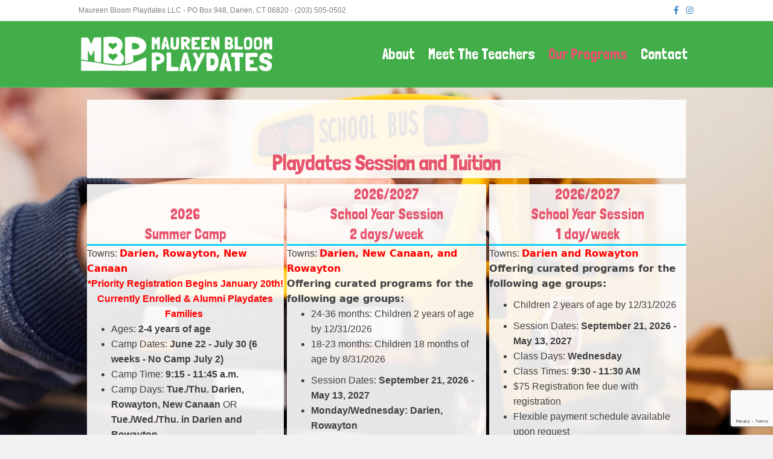

--- FILE ---
content_type: text/html; charset=UTF-8
request_url: https://mbloomplaydates.com/programs/
body_size: 18409
content:
<!DOCTYPE html>
<html lang="en-US">
<head>
<meta charset="UTF-8" />
<meta name='viewport' content='width=device-width, initial-scale=1.0' />
<meta http-equiv='X-UA-Compatible' content='IE=edge' />
<link rel="profile" href="https://gmpg.org/xfn/11" />
<link href="https://fonts.googleapis.com/css?family=Lato:100,100i,200,200i,300,300i,400,400i,500,500i,600,600i,700,700i,800,800i,900,900i%7COpen+Sans:100,100i,200,200i,300,300i,400,400i,500,500i,600,600i,700,700i,800,800i,900,900i%7CIndie+Flower:100,100i,200,200i,300,300i,400,400i,500,500i,600,600i,700,700i,800,800i,900,900i%7COswald:100,100i,200,200i,300,300i,400,400i,500,500i,600,600i,700,700i,800,800i,900,900i%7CLondrina+Solid:100,100i,200,200i,300,300i,400,400i,500,500i,600,600i,700,700i,800,800i,900,900i%7CPacifico:100,100i,200,200i,300,300i,400,400i,500,500i,600,600i,700,700i,800,800i,900,900i" rel="stylesheet"><meta name='robots' content='index, follow, max-image-preview:large, max-snippet:-1, max-video-preview:-1' />

	<!-- This site is optimized with the Yoast SEO plugin v26.8 - https://yoast.com/product/yoast-seo-wordpress/ -->
	<title>Maureen Bloom Playdates - Programs and Classes</title>
	<meta name="description" content="Classes are grouped together according to age, gender balance, neighborhood and town. You can customize a Playdates class with a group of six friends." />
	<link rel="canonical" href="https://mbloomplaydates.com/programs/" />
	<meta property="og:locale" content="en_US" />
	<meta property="og:type" content="article" />
	<meta property="og:title" content="Maureen Bloom Playdates - Programs and Classes" />
	<meta property="og:description" content="Classes are grouped together according to age, gender balance, neighborhood and town. You can customize a Playdates class with a group of six friends." />
	<meta property="og:url" content="https://mbloomplaydates.com/programs/" />
	<meta property="og:site_name" content="Maureen Bloom&#039;s Playdates" />
	<meta property="article:publisher" content="https://www.facebook.com/maureenbloomplaydates/" />
	<meta property="article:modified_time" content="2026-01-21T10:57:28+00:00" />
	<meta name="twitter:card" content="summary_large_image" />
	<meta name="twitter:label1" content="Est. reading time" />
	<meta name="twitter:data1" content="3 minutes" />
	<script type="application/ld+json" class="yoast-schema-graph">{"@context":"https://schema.org","@graph":[{"@type":"WebPage","@id":"https://mbloomplaydates.com/programs/","url":"https://mbloomplaydates.com/programs/","name":"Maureen Bloom Playdates - Programs and Classes","isPartOf":{"@id":"https://mbloomplaydates.com/#website"},"datePublished":"2017-01-05T04:53:56+00:00","dateModified":"2026-01-21T10:57:28+00:00","description":"Classes are grouped together according to age, gender balance, neighborhood and town. You can customize a Playdates class with a group of six friends.","breadcrumb":{"@id":"https://mbloomplaydates.com/programs/#breadcrumb"},"inLanguage":"en-US","potentialAction":[{"@type":"ReadAction","target":["https://mbloomplaydates.com/programs/"]}]},{"@type":"BreadcrumbList","@id":"https://mbloomplaydates.com/programs/#breadcrumb","itemListElement":[{"@type":"ListItem","position":1,"name":"Home","item":"https://mbloomplaydates.com/"},{"@type":"ListItem","position":2,"name":"Our Programs"}]},{"@type":"WebSite","@id":"https://mbloomplaydates.com/#website","url":"https://mbloomplaydates.com/","name":"Maureen Bloom&#039;s Playdates","description":"The original at-home playschool program in Fairfield County","publisher":{"@id":"https://mbloomplaydates.com/#organization"},"potentialAction":[{"@type":"SearchAction","target":{"@type":"EntryPoint","urlTemplate":"https://mbloomplaydates.com/?s={search_term_string}"},"query-input":{"@type":"PropertyValueSpecification","valueRequired":true,"valueName":"search_term_string"}}],"inLanguage":"en-US"},{"@type":"Organization","@id":"https://mbloomplaydates.com/#organization","name":"Maureen Bloom Playdates","url":"https://mbloomplaydates.com/","logo":{"@type":"ImageObject","inLanguage":"en-US","@id":"https://mbloomplaydates.com/#/schema/logo/image/","url":"https://mbloomplaydates.com/wp-content/uploads/2017/03/MBP-logo-Final_favicon.png","contentUrl":"https://mbloomplaydates.com/wp-content/uploads/2017/03/MBP-logo-Final_favicon.png","width":512,"height":512,"caption":"Maureen Bloom Playdates"},"image":{"@id":"https://mbloomplaydates.com/#/schema/logo/image/"},"sameAs":["https://www.facebook.com/maureenbloomplaydates/","https://www.instagram.com/maureenbloomplaydates/"]}]}</script>
	<!-- / Yoast SEO plugin. -->


<link rel='dns-prefetch' href='//www.google.com' />
<link rel='dns-prefetch' href='//fonts.googleapis.com' />
<link href='https://fonts.gstatic.com' crossorigin rel='preconnect' />
<link rel="alternate" type="application/rss+xml" title="Maureen Bloom&#039;s Playdates &raquo; Feed" href="https://mbloomplaydates.com/feed/" />
<link rel="alternate" type="application/rss+xml" title="Maureen Bloom&#039;s Playdates &raquo; Comments Feed" href="https://mbloomplaydates.com/comments/feed/" />
<link rel="alternate" title="oEmbed (JSON)" type="application/json+oembed" href="https://mbloomplaydates.com/wp-json/oembed/1.0/embed?url=https%3A%2F%2Fmbloomplaydates.com%2Fprograms%2F" />
<link rel="alternate" title="oEmbed (XML)" type="text/xml+oembed" href="https://mbloomplaydates.com/wp-json/oembed/1.0/embed?url=https%3A%2F%2Fmbloomplaydates.com%2Fprograms%2F&#038;format=xml" />
<link rel="preload" href="https://mbloomplaydates.com/wp-content/plugins/bb-plugin/fonts/fontawesome/5.15.4/webfonts/fa-solid-900.woff2" as="font" type="font/woff2" crossorigin="anonymous">
<style id='wp-img-auto-sizes-contain-inline-css'>
img:is([sizes=auto i],[sizes^="auto," i]){contain-intrinsic-size:3000px 1500px}
/*# sourceURL=wp-img-auto-sizes-contain-inline-css */
</style>
<link rel='stylesheet' id='sbi_styles-css' href='https://mbloomplaydates.com/wp-content/plugins/instagram-feed/css/sbi-styles.min.css?ver=6.10.0' media='all' />
<link rel='stylesheet' id='layerslider-css' href='https://mbloomplaydates.com/wp-content/plugins/LayerSlider/assets/static/layerslider/css/layerslider.css?ver=8.1.2' media='all' />
<style id='wp-emoji-styles-inline-css'>

	img.wp-smiley, img.emoji {
		display: inline !important;
		border: none !important;
		box-shadow: none !important;
		height: 1em !important;
		width: 1em !important;
		margin: 0 0.07em !important;
		vertical-align: -0.1em !important;
		background: none !important;
		padding: 0 !important;
	}
/*# sourceURL=wp-emoji-styles-inline-css */
</style>
<style id='wp-block-library-inline-css'>
:root{--wp-block-synced-color:#7a00df;--wp-block-synced-color--rgb:122,0,223;--wp-bound-block-color:var(--wp-block-synced-color);--wp-editor-canvas-background:#ddd;--wp-admin-theme-color:#007cba;--wp-admin-theme-color--rgb:0,124,186;--wp-admin-theme-color-darker-10:#006ba1;--wp-admin-theme-color-darker-10--rgb:0,107,160.5;--wp-admin-theme-color-darker-20:#005a87;--wp-admin-theme-color-darker-20--rgb:0,90,135;--wp-admin-border-width-focus:2px}@media (min-resolution:192dpi){:root{--wp-admin-border-width-focus:1.5px}}.wp-element-button{cursor:pointer}:root .has-very-light-gray-background-color{background-color:#eee}:root .has-very-dark-gray-background-color{background-color:#313131}:root .has-very-light-gray-color{color:#eee}:root .has-very-dark-gray-color{color:#313131}:root .has-vivid-green-cyan-to-vivid-cyan-blue-gradient-background{background:linear-gradient(135deg,#00d084,#0693e3)}:root .has-purple-crush-gradient-background{background:linear-gradient(135deg,#34e2e4,#4721fb 50%,#ab1dfe)}:root .has-hazy-dawn-gradient-background{background:linear-gradient(135deg,#faaca8,#dad0ec)}:root .has-subdued-olive-gradient-background{background:linear-gradient(135deg,#fafae1,#67a671)}:root .has-atomic-cream-gradient-background{background:linear-gradient(135deg,#fdd79a,#004a59)}:root .has-nightshade-gradient-background{background:linear-gradient(135deg,#330968,#31cdcf)}:root .has-midnight-gradient-background{background:linear-gradient(135deg,#020381,#2874fc)}:root{--wp--preset--font-size--normal:16px;--wp--preset--font-size--huge:42px}.has-regular-font-size{font-size:1em}.has-larger-font-size{font-size:2.625em}.has-normal-font-size{font-size:var(--wp--preset--font-size--normal)}.has-huge-font-size{font-size:var(--wp--preset--font-size--huge)}.has-text-align-center{text-align:center}.has-text-align-left{text-align:left}.has-text-align-right{text-align:right}.has-fit-text{white-space:nowrap!important}#end-resizable-editor-section{display:none}.aligncenter{clear:both}.items-justified-left{justify-content:flex-start}.items-justified-center{justify-content:center}.items-justified-right{justify-content:flex-end}.items-justified-space-between{justify-content:space-between}.screen-reader-text{border:0;clip-path:inset(50%);height:1px;margin:-1px;overflow:hidden;padding:0;position:absolute;width:1px;word-wrap:normal!important}.screen-reader-text:focus{background-color:#ddd;clip-path:none;color:#444;display:block;font-size:1em;height:auto;left:5px;line-height:normal;padding:15px 23px 14px;text-decoration:none;top:5px;width:auto;z-index:100000}html :where(.has-border-color){border-style:solid}html :where([style*=border-top-color]){border-top-style:solid}html :where([style*=border-right-color]){border-right-style:solid}html :where([style*=border-bottom-color]){border-bottom-style:solid}html :where([style*=border-left-color]){border-left-style:solid}html :where([style*=border-width]){border-style:solid}html :where([style*=border-top-width]){border-top-style:solid}html :where([style*=border-right-width]){border-right-style:solid}html :where([style*=border-bottom-width]){border-bottom-style:solid}html :where([style*=border-left-width]){border-left-style:solid}html :where(img[class*=wp-image-]){height:auto;max-width:100%}:where(figure){margin:0 0 1em}html :where(.is-position-sticky){--wp-admin--admin-bar--position-offset:var(--wp-admin--admin-bar--height,0px)}@media screen and (max-width:600px){html :where(.is-position-sticky){--wp-admin--admin-bar--position-offset:0px}}

/*# sourceURL=wp-block-library-inline-css */
</style><style id='global-styles-inline-css'>
:root{--wp--preset--aspect-ratio--square: 1;--wp--preset--aspect-ratio--4-3: 4/3;--wp--preset--aspect-ratio--3-4: 3/4;--wp--preset--aspect-ratio--3-2: 3/2;--wp--preset--aspect-ratio--2-3: 2/3;--wp--preset--aspect-ratio--16-9: 16/9;--wp--preset--aspect-ratio--9-16: 9/16;--wp--preset--color--black: #000000;--wp--preset--color--cyan-bluish-gray: #abb8c3;--wp--preset--color--white: #ffffff;--wp--preset--color--pale-pink: #f78da7;--wp--preset--color--vivid-red: #cf2e2e;--wp--preset--color--luminous-vivid-orange: #ff6900;--wp--preset--color--luminous-vivid-amber: #fcb900;--wp--preset--color--light-green-cyan: #7bdcb5;--wp--preset--color--vivid-green-cyan: #00d084;--wp--preset--color--pale-cyan-blue: #8ed1fc;--wp--preset--color--vivid-cyan-blue: #0693e3;--wp--preset--color--vivid-purple: #9b51e0;--wp--preset--color--fl-heading-text: #e7546d;--wp--preset--color--fl-body-bg: #f2f2f2;--wp--preset--color--fl-body-text: #404040;--wp--preset--color--fl-accent: #fc8713;--wp--preset--color--fl-accent-hover: #fc8713;--wp--preset--color--fl-topbar-bg: #ffffff;--wp--preset--color--fl-topbar-text: #808080;--wp--preset--color--fl-topbar-link: #428bca;--wp--preset--color--fl-topbar-hover: #428bca;--wp--preset--color--fl-header-bg: #42ae49;--wp--preset--color--fl-header-text: #ffffff;--wp--preset--color--fl-header-link: #ffffff;--wp--preset--color--fl-header-hover: #e7546d;--wp--preset--color--fl-nav-bg: #ffffff;--wp--preset--color--fl-nav-link: #808080;--wp--preset--color--fl-nav-hover: #428bca;--wp--preset--color--fl-content-bg: #ffffff;--wp--preset--color--fl-footer-widgets-bg: #ffffff;--wp--preset--color--fl-footer-widgets-text: #808080;--wp--preset--color--fl-footer-widgets-link: #428bca;--wp--preset--color--fl-footer-widgets-hover: #428bca;--wp--preset--color--fl-footer-bg: #ffffff;--wp--preset--color--fl-footer-text: #808080;--wp--preset--color--fl-footer-link: #428bca;--wp--preset--color--fl-footer-hover: #428bca;--wp--preset--gradient--vivid-cyan-blue-to-vivid-purple: linear-gradient(135deg,rgb(6,147,227) 0%,rgb(155,81,224) 100%);--wp--preset--gradient--light-green-cyan-to-vivid-green-cyan: linear-gradient(135deg,rgb(122,220,180) 0%,rgb(0,208,130) 100%);--wp--preset--gradient--luminous-vivid-amber-to-luminous-vivid-orange: linear-gradient(135deg,rgb(252,185,0) 0%,rgb(255,105,0) 100%);--wp--preset--gradient--luminous-vivid-orange-to-vivid-red: linear-gradient(135deg,rgb(255,105,0) 0%,rgb(207,46,46) 100%);--wp--preset--gradient--very-light-gray-to-cyan-bluish-gray: linear-gradient(135deg,rgb(238,238,238) 0%,rgb(169,184,195) 100%);--wp--preset--gradient--cool-to-warm-spectrum: linear-gradient(135deg,rgb(74,234,220) 0%,rgb(151,120,209) 20%,rgb(207,42,186) 40%,rgb(238,44,130) 60%,rgb(251,105,98) 80%,rgb(254,248,76) 100%);--wp--preset--gradient--blush-light-purple: linear-gradient(135deg,rgb(255,206,236) 0%,rgb(152,150,240) 100%);--wp--preset--gradient--blush-bordeaux: linear-gradient(135deg,rgb(254,205,165) 0%,rgb(254,45,45) 50%,rgb(107,0,62) 100%);--wp--preset--gradient--luminous-dusk: linear-gradient(135deg,rgb(255,203,112) 0%,rgb(199,81,192) 50%,rgb(65,88,208) 100%);--wp--preset--gradient--pale-ocean: linear-gradient(135deg,rgb(255,245,203) 0%,rgb(182,227,212) 50%,rgb(51,167,181) 100%);--wp--preset--gradient--electric-grass: linear-gradient(135deg,rgb(202,248,128) 0%,rgb(113,206,126) 100%);--wp--preset--gradient--midnight: linear-gradient(135deg,rgb(2,3,129) 0%,rgb(40,116,252) 100%);--wp--preset--font-size--small: 13px;--wp--preset--font-size--medium: 20px;--wp--preset--font-size--large: 36px;--wp--preset--font-size--x-large: 42px;--wp--preset--spacing--20: 0.44rem;--wp--preset--spacing--30: 0.67rem;--wp--preset--spacing--40: 1rem;--wp--preset--spacing--50: 1.5rem;--wp--preset--spacing--60: 2.25rem;--wp--preset--spacing--70: 3.38rem;--wp--preset--spacing--80: 5.06rem;--wp--preset--shadow--natural: 6px 6px 9px rgba(0, 0, 0, 0.2);--wp--preset--shadow--deep: 12px 12px 50px rgba(0, 0, 0, 0.4);--wp--preset--shadow--sharp: 6px 6px 0px rgba(0, 0, 0, 0.2);--wp--preset--shadow--outlined: 6px 6px 0px -3px rgb(255, 255, 255), 6px 6px rgb(0, 0, 0);--wp--preset--shadow--crisp: 6px 6px 0px rgb(0, 0, 0);}:where(.is-layout-flex){gap: 0.5em;}:where(.is-layout-grid){gap: 0.5em;}body .is-layout-flex{display: flex;}.is-layout-flex{flex-wrap: wrap;align-items: center;}.is-layout-flex > :is(*, div){margin: 0;}body .is-layout-grid{display: grid;}.is-layout-grid > :is(*, div){margin: 0;}:where(.wp-block-columns.is-layout-flex){gap: 2em;}:where(.wp-block-columns.is-layout-grid){gap: 2em;}:where(.wp-block-post-template.is-layout-flex){gap: 1.25em;}:where(.wp-block-post-template.is-layout-grid){gap: 1.25em;}.has-black-color{color: var(--wp--preset--color--black) !important;}.has-cyan-bluish-gray-color{color: var(--wp--preset--color--cyan-bluish-gray) !important;}.has-white-color{color: var(--wp--preset--color--white) !important;}.has-pale-pink-color{color: var(--wp--preset--color--pale-pink) !important;}.has-vivid-red-color{color: var(--wp--preset--color--vivid-red) !important;}.has-luminous-vivid-orange-color{color: var(--wp--preset--color--luminous-vivid-orange) !important;}.has-luminous-vivid-amber-color{color: var(--wp--preset--color--luminous-vivid-amber) !important;}.has-light-green-cyan-color{color: var(--wp--preset--color--light-green-cyan) !important;}.has-vivid-green-cyan-color{color: var(--wp--preset--color--vivid-green-cyan) !important;}.has-pale-cyan-blue-color{color: var(--wp--preset--color--pale-cyan-blue) !important;}.has-vivid-cyan-blue-color{color: var(--wp--preset--color--vivid-cyan-blue) !important;}.has-vivid-purple-color{color: var(--wp--preset--color--vivid-purple) !important;}.has-black-background-color{background-color: var(--wp--preset--color--black) !important;}.has-cyan-bluish-gray-background-color{background-color: var(--wp--preset--color--cyan-bluish-gray) !important;}.has-white-background-color{background-color: var(--wp--preset--color--white) !important;}.has-pale-pink-background-color{background-color: var(--wp--preset--color--pale-pink) !important;}.has-vivid-red-background-color{background-color: var(--wp--preset--color--vivid-red) !important;}.has-luminous-vivid-orange-background-color{background-color: var(--wp--preset--color--luminous-vivid-orange) !important;}.has-luminous-vivid-amber-background-color{background-color: var(--wp--preset--color--luminous-vivid-amber) !important;}.has-light-green-cyan-background-color{background-color: var(--wp--preset--color--light-green-cyan) !important;}.has-vivid-green-cyan-background-color{background-color: var(--wp--preset--color--vivid-green-cyan) !important;}.has-pale-cyan-blue-background-color{background-color: var(--wp--preset--color--pale-cyan-blue) !important;}.has-vivid-cyan-blue-background-color{background-color: var(--wp--preset--color--vivid-cyan-blue) !important;}.has-vivid-purple-background-color{background-color: var(--wp--preset--color--vivid-purple) !important;}.has-black-border-color{border-color: var(--wp--preset--color--black) !important;}.has-cyan-bluish-gray-border-color{border-color: var(--wp--preset--color--cyan-bluish-gray) !important;}.has-white-border-color{border-color: var(--wp--preset--color--white) !important;}.has-pale-pink-border-color{border-color: var(--wp--preset--color--pale-pink) !important;}.has-vivid-red-border-color{border-color: var(--wp--preset--color--vivid-red) !important;}.has-luminous-vivid-orange-border-color{border-color: var(--wp--preset--color--luminous-vivid-orange) !important;}.has-luminous-vivid-amber-border-color{border-color: var(--wp--preset--color--luminous-vivid-amber) !important;}.has-light-green-cyan-border-color{border-color: var(--wp--preset--color--light-green-cyan) !important;}.has-vivid-green-cyan-border-color{border-color: var(--wp--preset--color--vivid-green-cyan) !important;}.has-pale-cyan-blue-border-color{border-color: var(--wp--preset--color--pale-cyan-blue) !important;}.has-vivid-cyan-blue-border-color{border-color: var(--wp--preset--color--vivid-cyan-blue) !important;}.has-vivid-purple-border-color{border-color: var(--wp--preset--color--vivid-purple) !important;}.has-vivid-cyan-blue-to-vivid-purple-gradient-background{background: var(--wp--preset--gradient--vivid-cyan-blue-to-vivid-purple) !important;}.has-light-green-cyan-to-vivid-green-cyan-gradient-background{background: var(--wp--preset--gradient--light-green-cyan-to-vivid-green-cyan) !important;}.has-luminous-vivid-amber-to-luminous-vivid-orange-gradient-background{background: var(--wp--preset--gradient--luminous-vivid-amber-to-luminous-vivid-orange) !important;}.has-luminous-vivid-orange-to-vivid-red-gradient-background{background: var(--wp--preset--gradient--luminous-vivid-orange-to-vivid-red) !important;}.has-very-light-gray-to-cyan-bluish-gray-gradient-background{background: var(--wp--preset--gradient--very-light-gray-to-cyan-bluish-gray) !important;}.has-cool-to-warm-spectrum-gradient-background{background: var(--wp--preset--gradient--cool-to-warm-spectrum) !important;}.has-blush-light-purple-gradient-background{background: var(--wp--preset--gradient--blush-light-purple) !important;}.has-blush-bordeaux-gradient-background{background: var(--wp--preset--gradient--blush-bordeaux) !important;}.has-luminous-dusk-gradient-background{background: var(--wp--preset--gradient--luminous-dusk) !important;}.has-pale-ocean-gradient-background{background: var(--wp--preset--gradient--pale-ocean) !important;}.has-electric-grass-gradient-background{background: var(--wp--preset--gradient--electric-grass) !important;}.has-midnight-gradient-background{background: var(--wp--preset--gradient--midnight) !important;}.has-small-font-size{font-size: var(--wp--preset--font-size--small) !important;}.has-medium-font-size{font-size: var(--wp--preset--font-size--medium) !important;}.has-large-font-size{font-size: var(--wp--preset--font-size--large) !important;}.has-x-large-font-size{font-size: var(--wp--preset--font-size--x-large) !important;}
/*# sourceURL=global-styles-inline-css */
</style>

<style id='classic-theme-styles-inline-css'>
/*! This file is auto-generated */
.wp-block-button__link{color:#fff;background-color:#32373c;border-radius:9999px;box-shadow:none;text-decoration:none;padding:calc(.667em + 2px) calc(1.333em + 2px);font-size:1.125em}.wp-block-file__button{background:#32373c;color:#fff;text-decoration:none}
/*# sourceURL=/wp-includes/css/classic-themes.min.css */
</style>
<link rel='stylesheet' id='font-awesome-5-css' href='https://mbloomplaydates.com/wp-content/plugins/bb-plugin/fonts/fontawesome/5.15.4/css/all.min.css?ver=2.10.0.5' media='all' />
<link rel='stylesheet' id='font-awesome-css' href='https://mbloomplaydates.com/wp-content/plugins/bb-plugin/fonts/fontawesome/5.15.4/css/v4-shims.min.css?ver=2.10.0.5' media='all' />
<link rel='stylesheet' id='dashicons-css' href='https://mbloomplaydates.com/wp-includes/css/dashicons.min.css?ver=6.9' media='all' />
<link rel='stylesheet' id='jquery-bxslider-css' href='https://mbloomplaydates.com/wp-content/plugins/bb-plugin/css/jquery.bxslider.css?ver=2.10.0.5' media='all' />
<link rel='stylesheet' id='fl-builder-layout-8136-css' href='https://mbloomplaydates.com/wp-content/uploads/bb-plugin/cache/8136-layout.css?ver=ffd3fcd5e85d2defff9e4944669ae533' media='all' />
<link rel='stylesheet' id='jquery-magnificpopup-css' href='https://mbloomplaydates.com/wp-content/plugins/bb-plugin/css/jquery.magnificpopup.min.css?ver=2.10.0.5' media='all' />
<link rel='stylesheet' id='bootstrap-css' href='https://mbloomplaydates.com/wp-content/themes/bb-theme/css/bootstrap.min.css?ver=1.7.19.1' media='all' />
<link rel='stylesheet' id='fl-automator-skin-css' href='https://mbloomplaydates.com/wp-content/uploads/bb-theme/skin-6968fc44b9056.css?ver=1.7.19.1' media='all' />
<link rel='stylesheet' id='fl-child-theme-css' href='https://mbloomplaydates.com/wp-content/themes/bb-theme-child/style.css?ver=6.9' media='all' />
<link rel='stylesheet' id='fl-builder-google-fonts-851ed82d3fa64535e22f639cf5476335-css' href='//fonts.googleapis.com/css?family=Londrina+Solid%3A400&#038;ver=6.9' media='all' />
<script src="https://mbloomplaydates.com/wp-includes/js/jquery/jquery.min.js?ver=3.7.1" id="jquery-core-js"></script>
<script src="https://mbloomplaydates.com/wp-includes/js/jquery/jquery-migrate.min.js?ver=3.4.1" id="jquery-migrate-js"></script>
<script id="layerslider-utils-js-extra">
var LS_Meta = {"v":"8.1.2","fixGSAP":"1"};
//# sourceURL=layerslider-utils-js-extra
</script>
<script src="https://mbloomplaydates.com/wp-content/plugins/LayerSlider/assets/static/layerslider/js/layerslider.utils.js?ver=8.1.2" id="layerslider-utils-js"></script>
<script src="https://mbloomplaydates.com/wp-content/plugins/LayerSlider/assets/static/layerslider/js/layerslider.kreaturamedia.jquery.js?ver=8.1.2" id="layerslider-js"></script>
<script src="https://mbloomplaydates.com/wp-content/plugins/LayerSlider/assets/static/layerslider/js/layerslider.transitions.js?ver=8.1.2" id="layerslider-transitions-js"></script>
<meta name="generator" content="Powered by LayerSlider 8.1.2 - Build Heros, Sliders, and Popups. Create Animations and Beautiful, Rich Web Content as Easy as Never Before on WordPress." />
<!-- LayerSlider updates and docs at: https://layerslider.com -->
<link rel="https://api.w.org/" href="https://mbloomplaydates.com/wp-json/" /><link rel="alternate" title="JSON" type="application/json" href="https://mbloomplaydates.com/wp-json/wp/v2/pages/8136" /><link rel="EditURI" type="application/rsd+xml" title="RSD" href="https://mbloomplaydates.com/xmlrpc.php?rsd" />
<link rel='shortlink' href='https://mbloomplaydates.com/?p=8136' />
<!-- Fundraise Up: the new standard for online giving -->
<script>(function(w,d,s,n,a){if(!w[n]){var l='call,catch,on,once,set,then,track,openCheckout'
.split(','),i,o=function(n){return'function'==typeof n?o.l.push([arguments])&&o
:function(){return o.l.push([n,arguments])&&o}},t=d.getElementsByTagName(s)[0],
j=d.createElement(s);j.async=!0;j.src='https://cdn.fundraiseup.com/widget/'+a+'';
t.parentNode.insertBefore(j,t);o.s=Date.now();o.v=5;o.h=w.location.href;o.l=[];
for(i=0;i<8;i++)o[l[i]]=o(l[i]);w[n]=o}
})(window,document,'script','FundraiseUp','AQFFCGAM');</script>
<!-- End Fundraise Up --><style>.recentcomments a{display:inline !important;padding:0 !important;margin:0 !important;}</style><link rel="icon" href="https://mbloomplaydates.com/wp-content/uploads/2017/03/cropped-MBP-logo-Final_favicon-32x32.png" sizes="32x32" />
<link rel="icon" href="https://mbloomplaydates.com/wp-content/uploads/2017/03/cropped-MBP-logo-Final_favicon-192x192.png" sizes="192x192" />
<link rel="apple-touch-icon" href="https://mbloomplaydates.com/wp-content/uploads/2017/03/cropped-MBP-logo-Final_favicon-180x180.png" />
<meta name="msapplication-TileImage" content="https://mbloomplaydates.com/wp-content/uploads/2017/03/cropped-MBP-logo-Final_favicon-270x270.png" />
		<style id="wp-custom-css">
			

/*
CSS Migrated from BB theme:
*/

/*Give the link some padding and some color*/
.fl-page-nav .navbar-nav > li.ss-nav-button {
    padding: 10px;
}
.fl-page-nav .navbar-nav > li.ss-nav-button > a {
    background-color: #0F637D;
    color: #fff;
    padding: 5px 18px !important;

    border-radius: 5px;
}

/*Adjust the position for the fixed navigation menu*/
.fl-page-header-fixed .fl-page-nav .navbar-nav > li.ss-nav-button > a {
    position: relative;
    bottom: 6px;
}

/*Give the button a hover & active state*/
.fl-page-nav .navbar-nav > li.ss-nav-button > a:active,
.fl-page-nav .navbar-nav > li.ss-nav-button > a:hover {
    color: #fff;
    background-color:#196F8C;
}		</style>
		<script id="fl-theme-custom-js">
  (function(i,s,o,g,r,a,m){i['GoogleAnalyticsObject']=r;i[r]=i[r]||function(){
  (i[r].q=i[r].q||[]).push(arguments)},i[r].l=1*new Date();a=s.createElement(o),
  m=s.getElementsByTagName(o)[0];a.async=1;a.src=g;m.parentNode.insertBefore(a,m)
  })(window,document,'script','https://www.google-analytics.com/analytics.js','ga');

  ga('create', 'UA-96772483-1', 'auto');
  ga('send', 'pageview');
</script>
</head>
<body class="wp-singular page-template-default page page-id-8136 wp-theme-bb-theme wp-child-theme-bb-theme-child fl-builder fl-builder-2-10-0-5 fl-theme-1-7-19-1 fl-no-js fl-framework-bootstrap fl-preset-default fl-full-width fl-scroll-to-top" itemscope="itemscope" itemtype="https://schema.org/WebPage">
<a aria-label="Skip to content" class="fl-screen-reader-text" href="#fl-main-content">Skip to content</a><div class="fl-page">
	<header class="fl-page-header fl-page-header-fixed fl-page-nav-right fl-page-nav-toggle-button fl-page-nav-toggle-visible-mobile"  role="banner">
	<div class="fl-page-header-wrap">
		<div class="fl-page-header-container container">
			<div class="fl-page-header-row row">
				<div class="col-sm-12 col-md-3 fl-page-logo-wrap">
					<div class="fl-page-header-logo">
						<a href="https://mbloomplaydates.com/"><img class="fl-logo-img" loading="false" data-no-lazy="1"   itemscope itemtype="https://schema.org/ImageObject" src="https://mbloomplaydates.com/wp-content/uploads/2017/02/MBP-logo-horizontal_trans_white.png" data-retina="" title="" width="888" data-width="888" height="160" data-height="160" alt="Maureen Bloom&#039;s Playdates" /><meta itemprop="name" content="Maureen Bloom&#039;s Playdates" /></a>
					</div>
				</div>
				<div class="col-sm-12 col-md-9 fl-page-fixed-nav-wrap">
					<div class="fl-page-nav-wrap">
						<nav class="fl-page-nav fl-nav navbar navbar-default navbar-expand-md" aria-label="Header Menu" role="navigation">
							<button type="button" class="navbar-toggle navbar-toggler" data-toggle="collapse" data-target=".fl-page-nav-collapse">
								<span>Menu</span>
							</button>
							<div class="fl-page-nav-collapse collapse navbar-collapse">
								<ul id="menu-main2" class="nav navbar-nav navbar-right menu fl-theme-menu"><li id="menu-item-8276" class="menu-item menu-item-type-post_type menu-item-object-page menu-item-8276 nav-item"><a href="https://mbloomplaydates.com/about/" class="nav-link">About</a></li>
<li id="menu-item-8099" class="menu-item menu-item-type-post_type menu-item-object-page menu-item-8099 nav-item"><a href="https://mbloomplaydates.com/teachers/" class="nav-link">Meet the Teachers</a></li>
<li id="menu-item-8185" class="menu-item menu-item-type-custom menu-item-object-custom current-menu-ancestor current-menu-parent menu-item-has-children menu-item-8185 nav-item"><a href="#" class="nav-link">Our Programs</a><div class="fl-submenu-icon-wrap"><span class="fl-submenu-toggle-icon"></span></div>
<ul class="sub-menu">
	<li id="menu-item-8138" class="menu-item menu-item-type-post_type menu-item-object-page current-menu-item page_item page-item-8136 current_page_item menu-item-8138 nav-item"><a href="https://mbloomplaydates.com/programs/" aria-current="page" class="nav-link">Session and Tuition</a></li>
</ul>
</li>
<li id="menu-item-8097" class="menu-item menu-item-type-post_type menu-item-object-page menu-item-8097 nav-item"><a href="https://mbloomplaydates.com/contact/" class="nav-link">Contact</a></li>
</ul>							</div>
						</nav>
					</div>
				</div>
			</div>
		</div>
	</div>
</header><!-- .fl-page-header-fixed -->
<div class="fl-page-bar">
	<div class="fl-page-bar-container container">
		<div class="fl-page-bar-row row">
			<div class="col-sm-6 col-md-6 text-left clearfix"><div class="fl-page-bar-text fl-page-bar-text-1">Maureen Bloom Playdates LLC - PO Box 948, Darien, CT 06820 - (203) 505-0502 </div></div>			<div class="col-sm-6 col-md-6 text-right clearfix">	<div class="fl-social-icons">
	<a href="https://www.facebook.com/maureenbloomplaydates/" target="_self" rel="noopener noreferrer"><span class="sr-only">Facebook</span><i aria-hidden="true" class="fab fa-facebook-f mono"></i></a><a href="https://www.instagram.com/maureenbloomplaydates/" target="_self" rel="noopener noreferrer"><span class="sr-only">Instagram</span><i aria-hidden="true" class="fab fa-instagram mono"></i></a></div>
</div>		</div>
	</div>
</div><!-- .fl-page-bar -->
<header class="fl-page-header fl-page-header-primary fl-page-nav-right fl-page-nav-toggle-button fl-page-nav-toggle-visible-mobile" itemscope="itemscope" itemtype="https://schema.org/WPHeader"  role="banner">
	<div class="fl-page-header-wrap">
		<div class="fl-page-header-container container">
			<div class="fl-page-header-row row">
				<div class="col-sm-12 col-md-4 fl-page-header-logo-col">
					<div class="fl-page-header-logo" itemscope="itemscope" itemtype="https://schema.org/Organization">
						<a href="https://mbloomplaydates.com/" itemprop="url"><img class="fl-logo-img" loading="false" data-no-lazy="1"   itemscope itemtype="https://schema.org/ImageObject" src="https://mbloomplaydates.com/wp-content/uploads/2017/02/MBP-logo-horizontal_trans_white.png" data-retina="" title="" width="888" data-width="888" height="160" data-height="160" alt="Maureen Bloom&#039;s Playdates" /><meta itemprop="name" content="Maureen Bloom&#039;s Playdates" /></a>
											</div>
				</div>
				<div class="col-sm-12 col-md-8 fl-page-nav-col">
					<div class="fl-page-nav-wrap">
						<nav class="fl-page-nav fl-nav navbar navbar-default navbar-expand-md" aria-label="Header Menu" itemscope="itemscope" itemtype="https://schema.org/SiteNavigationElement" role="navigation">
							<button type="button" class="navbar-toggle navbar-toggler" data-toggle="collapse" data-target=".fl-page-nav-collapse">
								<span>Menu</span>
							</button>
							<div class="fl-page-nav-collapse collapse navbar-collapse">
								<ul id="menu-main2-1" class="nav navbar-nav navbar-right menu fl-theme-menu"><li class="menu-item menu-item-type-post_type menu-item-object-page menu-item-8276 nav-item"><a href="https://mbloomplaydates.com/about/" class="nav-link">About</a></li>
<li class="menu-item menu-item-type-post_type menu-item-object-page menu-item-8099 nav-item"><a href="https://mbloomplaydates.com/teachers/" class="nav-link">Meet the Teachers</a></li>
<li class="menu-item menu-item-type-custom menu-item-object-custom current-menu-ancestor current-menu-parent menu-item-has-children menu-item-8185 nav-item"><a href="#" class="nav-link">Our Programs</a><div class="fl-submenu-icon-wrap"><span class="fl-submenu-toggle-icon"></span></div>
<ul class="sub-menu">
	<li class="menu-item menu-item-type-post_type menu-item-object-page current-menu-item page_item page-item-8136 current_page_item menu-item-8138 nav-item"><a href="https://mbloomplaydates.com/programs/" aria-current="page" class="nav-link">Session and Tuition</a></li>
</ul>
</li>
<li class="menu-item menu-item-type-post_type menu-item-object-page menu-item-8097 nav-item"><a href="https://mbloomplaydates.com/contact/" class="nav-link">Contact</a></li>
</ul>							</div>
						</nav>
					</div>
				</div>
			</div>
		</div>
	</div>
</header><!-- .fl-page-header -->
	<div id="fl-main-content" class="fl-page-content" itemprop="mainContentOfPage" role="main">

		
<div class="fl-content-full container">
	<div class="row">
		<div class="fl-content col-md-12">
			<article class="fl-post post-8136 page type-page status-publish hentry" id="fl-post-8136" itemscope="itemscope" itemtype="https://schema.org/CreativeWork">

			<div class="fl-post-content clearfix" itemprop="text">
		<div class="fl-builder-content fl-builder-content-8136 fl-builder-content-primary fl-builder-global-templates-locked" data-post-id="8136"><div class="fl-row fl-row-full-width fl-row-bg-photo fl-node-5c354be88f767 fl-row-default-height fl-row-align-center fl-row-bg-fixed" data-node="5c354be88f767">
	<div class="fl-row-content-wrap">
						<div class="fl-row-content fl-row-fixed-width fl-node-content">
		
<div class="fl-col-group fl-node-5c354c067e3bb" data-node="5c354c067e3bb">
			<div class="fl-col fl-node-5c354c067e7f4 fl-col-bg-color" data-node="5c354c067e7f4">
	<div class="fl-col-content fl-node-content"><div class="fl-module fl-module-heading fl-node-587121d52e6a8" data-node="587121d52e6a8">
	<div class="fl-module-content fl-node-content">
		<h1 class="fl-heading">
		<span class="fl-heading-text">Playdates Session and Tuition</span>
	</h1>
	</div>
</div>
</div>
</div>
	</div>

<div class="fl-col-group fl-node-5c354be89d228 fl-col-group-equal-height fl-col-group-align-top" data-node="5c354be89d228">
			<div class="fl-col fl-node-5c354be89d766 fl-col-bg-color fl-col-small" data-node="5c354be89d766">
	<div class="fl-col-content fl-node-content"><div class="fl-module fl-module-heading fl-node-58913c06e3d40" data-node="58913c06e3d40">
	<div class="fl-module-content fl-node-content">
		<h3 class="fl-heading">
		<span class="fl-heading-text"><br>2026 <br>Summer Camp</span>
	</h3>
	</div>
</div>
<div class="fl-module fl-module-separator fl-node-589f7789b7a68" data-node="589f7789b7a68">
	<div class="fl-module-content fl-node-content">
		<div class="fl-separator"></div>
	</div>
</div>
<div class="fl-module fl-module-rich-text fl-node-ob1x56l0vd2a" data-node="ob1x56l0vd2a">
	<div class="fl-module-content fl-node-content">
		<div class="fl-rich-text">
	<div dir="ltr" data-setdir="false">
<div dir="ltr">
<div dir="ltr" data-setdir="false">
<div dir="ltr" data-setdir="false">
<div></div>
<div style="text-align: left;">Towns: <span style="color: #ff0000;"><strong style="font-family: system-ui, -apple-system, BlinkMacSystemFont, 'Segoe UI', Roboto, Oxygen, Ubuntu, Cantarell, 'Open Sans', 'Helvetica Neue', sans-serif;">Darien, Rowayton, New Canaan</strong></span></div>
</div>
</div>
<div dir="ltr" data-setdir="false">
<div></div>
<div></div>
</div>
</div>
</div>
</div>
	</div>
</div>
<div class="fl-module fl-module-rich-text fl-node-bz86s1j4holr" data-node="bz86s1j4holr">
	<div class="fl-module-content fl-node-content">
		<div class="fl-rich-text">
	<div dir="ltr" data-setdir="false">
<div dir="ltr">
<div dir="ltr" data-setdir="false">
<div style="text-align: center;"><strong><span style="color: #ff0000;">*Priority Registration Begins January 20th!</span></strong></div>
<div style="text-align: center;"><strong><span style="color: #ff0000;">Currently Enrolled &amp; Alumni Playdates Families </span></strong></div>
</div>
</div>
</div>
</div>
	</div>
</div>
<div class="fl-module fl-module-rich-text fl-node-n9kg28qvc3d7" data-node="n9kg28qvc3d7">
	<div class="fl-module-content fl-node-content">
		<div class="fl-rich-text">
	<div dir="ltr" data-setdir="false">
<div dir="ltr">
<div dir="ltr" data-setdir="false">
<div dir="ltr" data-setdir="false">
<div dir="ltr" data-setdir="false">
<div dir="ltr" data-setdir="false"></div>
</div>
<div dir="ltr" data-setdir="false">
<div dir="ltr" data-setdir="false">
<ul>
<li dir="ltr" data-setdir="false">Ages: <strong>2-4 years of age</strong></li>
<li dir="ltr" data-setdir="false">Camp Dates: <b> June 22 - July 30 (6 weeks - No Camp July 2)</b></li>
<li dir="ltr" data-setdir="false">Camp Time: <b>9:15 - 11:45 a.m.</b></li>
<li dir="ltr" data-setdir="false">Camp Days: <strong>Tue./Thu.</strong> <strong>Darien, Rowayton, New Canaan </strong>OR <strong>Tue./Wed./Thu. in Darien and Rowayton</strong></li>
<li>$75 Registration fee and tuition payment due with registration (Waived for currently enrolled children)</li>
</ul>
</div>
</div>
</div>
</div>
</div>
</div>
</div>
	</div>
</div>
<div class="fl-module fl-module-separator fl-node-o32lcjqemtdp" data-node="o32lcjqemtdp">
	<div class="fl-module-content fl-node-content">
		<div class="fl-separator"></div>
	</div>
</div>
<div class="fl-module fl-module-rich-text fl-node-dvgxwmeb8ock" data-node="dvgxwmeb8ock">
	<div class="fl-module-content fl-node-content">
		<div class="fl-rich-text">
	<p style="text-align: center;"><span style="font-size: 20px;">Tue./Thu.: $1,200<br />
Tue./Wed./Thu.: $1,825</span></p>
</div>
	</div>
</div>
<div class="fl-module fl-module-button fl-node-74x3dklyi2p9" data-node="74x3dklyi2p9">
	<div class="fl-module-content fl-node-content">
		<div class="fl-button-wrap fl-button-width-auto fl-button-center fl-button-has-icon">
			<a href="https://mbloomplaydates.com/summer-camp-registration/"  target="_self"  class="fl-button" >
					<i class="fl-button-icon fl-button-icon-before fa fa-cubes" aria-hidden="true"></i>
						<span class="fl-button-text">Register</span>
					</a>
</div>
	</div>
</div>
</div>
</div>
			<div class="fl-col fl-node-5c354be89d722 fl-col-bg-color fl-col-small" data-node="5c354be89d722">
	<div class="fl-col-content fl-node-content"><div class="fl-module fl-module-heading fl-node-58911e63a7213" data-node="58911e63a7213">
	<div class="fl-module-content fl-node-content">
		<h3 class="fl-heading">
		<span class="fl-heading-text">2026/2027 <br> School Year Session<br>2 days/week </span>
	</h3>
	</div>
</div>
<div class="fl-module fl-module-separator fl-node-5891d17614058" data-node="5891d17614058">
	<div class="fl-module-content fl-node-content">
		<div class="fl-separator"></div>
	</div>
</div>
<div class="fl-module fl-module-rich-text fl-node-049781fcdijz" data-node="049781fcdijz">
	<div class="fl-module-content fl-node-content">
		<div class="fl-rich-text">
	<div dir="ltr" data-setdir="false">
<div dir="ltr">
<div dir="ltr" data-setdir="false">
<div dir="ltr" data-setdir="false">
<div></div>
<div style="text-align: left;">Towns: <span style="color: #ff0000;"><strong style="font-family: system-ui, -apple-system, BlinkMacSystemFont, 'Segoe UI', Roboto, Oxygen, Ubuntu, Cantarell, 'Open Sans', 'Helvetica Neue', sans-serif;">Darien, New Canaan, and Rowayton</strong></span></div>
</div>
</div>
<div dir="ltr" data-setdir="false">
<div></div>
<div></div>
</div>
</div>
</div>
</div>
	</div>
</div>
<div class="fl-module fl-module-rich-text fl-node-ud6y1iahbvk0" data-node="ud6y1iahbvk0">
	<div class="fl-module-content fl-node-content">
		<div class="fl-rich-text">
	<div dir="ltr" data-setdir="false">
<div dir="ltr">
<div dir="ltr" data-setdir="false">
<div dir="ltr" data-setdir="false">
<div><b style="font-family: system-ui, -apple-system, BlinkMacSystemFont, 'Segoe UI', Roboto, Oxygen, Ubuntu, Cantarell, 'Open Sans', 'Helvetica Neue', sans-serif;">Offering curated programs for the following age groups:</b></div>
</div>
</div>
<div dir="ltr" data-setdir="false">
<div>
<div></div>
</div>
<ul>
<li>24-36 months: Children 2 years of age by 12/31/2026</li>
<li>18-23 months: Children 18 months of age by 8/31/2026</li>
</ul>
</div>
</div>
</div>
</div>
	</div>
</div>
<div class="fl-module fl-module-rich-text fl-node-jtd8ng3aswk4" data-node="jtd8ng3aswk4">
	<div class="fl-module-content fl-node-content">
		<div class="fl-rich-text">
	<ul>
<li style="text-align: left;">Session Dates: <strong>September 21, 2026 - May 13, 2027</strong></li>
<li><strong>Monday/Wednesday: Darien, Rowayton</strong></li>
<li><strong>Tuesday/Thursday: Darien, New Canaan, Rowayton</strong></li>
<li>Class Times: <strong>9:30 - 11:30 AM</strong></li>
<li>$75 Registration fee due with registration</li>
<li>Flexible payment schedule available upon request</li>
</ul>
</div>
	</div>
</div>
<div class="fl-module fl-module-separator fl-node-qe1309x2naru" data-node="qe1309x2naru">
	<div class="fl-module-content fl-node-content">
		<div class="fl-separator"></div>
	</div>
</div>
<div class="fl-module fl-module-rich-text fl-node-v2kwfmd9ip6h" data-node="v2kwfmd9ip6h">
	<div class="fl-module-content fl-node-content">
		<div class="fl-rich-text">
	<p style="text-align: center;"><span style="font-size: 20px;">Monday/Wednesday $4,590.00</span></p>
<p style="text-align: center;"><span style="font-size: 20px;">Tuesday/Thursday $4,750.00</span></p>
</div>
	</div>
</div>
<div class="fl-module fl-module-button fl-node-619d4cf6ae32d" data-node="619d4cf6ae32d">
	<div class="fl-module-content fl-node-content">
		<div class="fl-button-wrap fl-button-width-auto fl-button-center fl-button-has-icon">
			<a href="https://mbloomplaydates.com/school-year/"  target="_self"  class="fl-button" >
					<i class="fl-button-icon fl-button-icon-before fa fa-cubes" aria-hidden="true"></i>
						<span class="fl-button-text">Register</span>
					</a>
</div>
	</div>
</div>
</div>
</div>
			<div class="fl-col fl-node-kqm0u9rd64j3 fl-col-bg-color fl-col-small" data-node="kqm0u9rd64j3">
	<div class="fl-col-content fl-node-content"><div class="fl-module fl-module-heading fl-node-1mau90tz3rxp" data-node="1mau90tz3rxp">
	<div class="fl-module-content fl-node-content">
		<h3 class="fl-heading">
		<span class="fl-heading-text">2026/2027 <br />School Year Session<br />1 day/week</span>
	</h3>
	</div>
</div>
<div class="fl-module fl-module-separator fl-node-ph7xez82ugl4" data-node="ph7xez82ugl4">
	<div class="fl-module-content fl-node-content">
		<div class="fl-separator"></div>
	</div>
</div>
<div class="fl-module fl-module-rich-text fl-node-4t2fdn7mrl3h" data-node="4t2fdn7mrl3h">
	<div class="fl-module-content fl-node-content">
		<div class="fl-rich-text">
	<div dir="ltr" data-setdir="false">
<div dir="ltr">
<div dir="ltr" data-setdir="false">
<div dir="ltr" data-setdir="false">
<div></div>
<div style="text-align: left;">Towns: <span style="color: #ff0000;"><strong style="font-family: system-ui, -apple-system, BlinkMacSystemFont, 'Segoe UI', Roboto, Oxygen, Ubuntu, Cantarell, 'Open Sans', 'Helvetica Neue', sans-serif;">Darien and Rowayton</strong></span></div>
</div>
</div>
<div dir="ltr" data-setdir="false">
<div></div>
<div></div>
</div>
</div>
</div>
</div>
	</div>
</div>
<div class="fl-module fl-module-rich-text fl-node-9m8t2zdyiuxs" data-node="9m8t2zdyiuxs">
	<div class="fl-module-content fl-node-content">
		<div class="fl-rich-text">
	<div dir="ltr" data-setdir="false">
<div dir="ltr">
<div dir="ltr" data-setdir="false">
<div dir="ltr" data-setdir="false">
<p><b style="font-family: system-ui, -apple-system, BlinkMacSystemFont, 'Segoe UI', Roboto, Oxygen, Ubuntu, Cantarell, 'Open Sans', 'Helvetica Neue', sans-serif;">Offering curated programs for the following age groups:</b></p>
</div>
</div>
<div dir="ltr" data-setdir="false">
<ul>
<li>Children 2 years of age by 12/31/2026</li>
</ul>
</div>
</div>
</div>
</div>
	</div>
</div>
<div class="fl-module fl-module-rich-text fl-node-felpx726md4w" data-node="felpx726md4w">
	<div class="fl-module-content fl-node-content">
		<div class="fl-rich-text">
	<ul>
<li style="text-align: left;">Session Dates: <strong>September 21, 2026 - May 13, 2027</strong></li>
<li>Class Days:<strong> Wednesday</strong></li>
<li>Class Times: <strong>9:30 - 11:30 AM</strong></li>
<li>$75 Registration fee due with registration</li>
<li>Flexible payment schedule available upon request</li>
</ul>
</div>
	</div>
</div>
<div class="fl-module fl-module-separator fl-node-1vfcaujew347" data-node="1vfcaujew347">
	<div class="fl-module-content fl-node-content">
		<div class="fl-separator"></div>
	</div>
</div>
<div class="fl-module fl-module-rich-text fl-node-mwfx93ylbnir" data-node="mwfx93ylbnir">
	<div class="fl-module-content fl-node-content">
		<div class="fl-rich-text">
	<p style="text-align: center;"><span style="font-size: 20px;">$2,425.00</span></p>
</div>
	</div>
</div>
<div class="fl-module fl-module-button fl-node-gyalzdbktvh1" data-node="gyalzdbktvh1">
	<div class="fl-module-content fl-node-content">
		<div class="fl-button-wrap fl-button-width-auto fl-button-center fl-button-has-icon">
			<a href="https://mbloomplaydates.com/school-year-one-day-per-week/"  target="_self"  class="fl-button" >
					<i class="fl-button-icon fl-button-icon-before fa fa-cubes" aria-hidden="true"></i>
						<span class="fl-button-text">Register</span>
					</a>
</div>
	</div>
</div>
</div>
</div>
				</div>

<div class="fl-col-group fl-node-5c35dbeec3849" data-node="5c35dbeec3849">
			<div class="fl-col fl-node-5c35dbeec3d18 fl-col-bg-color" data-node="5c35dbeec3d18">
	<div class="fl-col-content fl-node-content"><div class="fl-module fl-module-rich-text fl-node-5a2848161beee" data-node="5a2848161beee">
	<div class="fl-module-content fl-node-content">
		<div class="fl-rich-text">
	<p><span class="s1" style="color: #ff0000;"><strong>Please note the following:</strong></span></p>
<ul>
<li class="p1"><span class="s1" style="color: #ff0000;"><span style="color: #000000;">Playdates classes do not meet on Fridays.</span><br />
</span></li>
<li class="p1">Playdates follows the Public School District for weather-related cancellations, holidays, and vacations.</li>
<li class="p1"><span class="s1" style="color: #ff0000;"><span style="color: #000000;">There are no make-ups for missed classes or weather-related cancellations.</span><br />
</span></li>
<li class="p1"><span class="s1" style="color: #ff0000;"><span style="color: #000000;">Following the American Academy of Pediatrics vaccination schedule, children are required to be up to date with their childhood vaccinations. </span><br />
</span></li>
<li class="p1"><span class="s1" style="color: #ff0000;"><span style="color: #000000;">Playdates toddlers are not required to have the Covid 19 vaccination.</span></span></li>
</ul>
</div>
	</div>
</div>
<div class="fl-module fl-module-rich-text fl-node-oytjafp3e72l" data-node="oytjafp3e72l">
	<div class="fl-module-content fl-node-content">
		<div class="fl-rich-text">
	<p><span class="s1"><span style="color: #ff0000;"><strong>2026-2027 Playdates Refund Policy: </strong></span></span></p>
<p>If you choose to withdraw your child for any reason, the Playdates Director must be notified of a cancellation by <strong>July 15th, 2026</strong>, to receive a 50% refund. If and when your child’s space can be filled, then an additional 25% of the program fee will be refunded. <strong>There are no refunds for withdrawals made after July 15th, 2026</strong>. Playdates does not offer credits for program withdrawals.</p>
</div>
	</div>
</div>
</div>
</div>
	</div>
		</div>
	</div>
</div>
<div id="follow" class="fl-row fl-row-full-width fl-row-bg-color fl-node-58712b8045550 fl-row-default-height fl-row-align-center" data-node="58712b8045550">
	<div class="fl-row-content-wrap">
						<div class="fl-row-content fl-row-fixed-width fl-node-content">
		
<div class="fl-col-group fl-node-586ddb25071ba" data-node="586ddb25071ba">
			<div class="fl-col fl-node-586ddb2507274 fl-col-bg-color fl-col-small" data-node="586ddb2507274">
	<div class="fl-col-content fl-node-content"><div class="fl-module fl-module-heading fl-node-586ddb2507324" data-node="586ddb2507324">
	<div class="fl-module-content fl-node-content">
		<h3 class="fl-heading">
		<span class="fl-heading-text">Follow Us</span>
	</h3>
	</div>
</div>
<div class="fl-module fl-module-icon-group fl-node-587451ab4c32e" data-node="587451ab4c32e">
	<div class="fl-module-content fl-node-content">
		<div class="fl-icon-group">
	<span class="fl-icon">
								<a href="https://www.facebook.com/maureenbloomplaydates/" target="_blank" rel="noopener" >
							<i class="fa fa-facebook-square" aria-hidden="true"></i>
						</a>
			</span>
		<span class="fl-icon">
								<a href="https://www.instagram.com/maureenbloomplaydates/?hl=en" target="_blank" rel="noopener" >
							<i class="fa fa-instagram" aria-hidden="true"></i>
						</a>
			</span>
	</div>
	</div>
</div>
<div class="fl-module fl-module-subscribe-form fl-node-5874cc470ffe3" data-node="5874cc470ffe3">
	<div class="fl-module-content fl-node-content">
		<div role="form" class="fl-subscribe-form fl-subscribe-form-stacked fl-subscribe-form-name-show fl-form fl-clearfix" data-template-id="586ddb24efd31" data-template-node-id="5874cc470ffe3">
<input type="hidden" id="fl-subscribe-form-nonce" name="fl-subscribe-form-nonce" value="c3ce17735f" /><input type="hidden" name="_wp_http_referer" value="/programs/" />		<div class="fl-form-field">
		<label for="fl-subscribe-form-name-5874cc470ffe3" class="hidden">Name</label>
		<input type="text" id="fl-subscribe-form-name-5874cc470ffe3" placeholder="Name" aria-label="Name" aria-describedby="name-error-5874cc470ffe3" name="fl-subscribe-form-name" class="fl-subscribe-form-name" required />
		<div id="name-error-5874cc470ffe3" class="fl-form-error-message" role="alert">Please enter your name.</div>
	</div>
	
	<div class="fl-form-field">
		<label for="fl-subscribe-form-email-5874cc470ffe3" class="hidden">Email Address</label>
		<input type="email" id="fl-subscribe-form-email-5874cc470ffe3" placeholder="Email Address" aria-label="Email Address" aria-describedby="email-error-5874cc470ffe3" name="fl-subscribe-form-email" class="fl-subscribe-form-email" required />
		<div id="email-error-5874cc470ffe3" class="fl-form-error-message" role="alert">Please enter a valid email address.</div>
	</div>

	
			
			
	<div class="fl-form-button" data-wait-text="Please Wait...">
	<div  class="fl-button-wrap fl-button-width-full fl-button-left fl-button-has-icon">
			<a role="button" tabindex="0"     class="fl-button" >
					<i class="fl-button-icon fl-button-icon-before dashicons dashicons-before dashicons-email-alt" aria-hidden="true"></i>
						<span class="fl-button-text">Subscribe!</span>
					</a role=&quot;button&quot; tabindex=&quot;0&quot;>
	</div>
	</div>

	
	<div class="fl-form-success-message" role="alert"><p>Thanks for subscribing! Please check your email for further instructions.</p></div>

	<div class="fl-form-error-message" role="alert">Something went wrong. Please check your entries and try again.</div>

</div role=&quot;form&quot;>
	</div>
</div>
</div>
</div>
			<div class="fl-col fl-node-586ddb25072ae fl-col-bg-color" data-node="586ddb25072ae">
	<div class="fl-col-content fl-node-content"><div class="fl-module fl-module-heading fl-node-586ddb2507484" data-node="586ddb2507484">
	<div class="fl-module-content fl-node-content">
		<h3 class="fl-heading">
		<span class="fl-heading-text">What our Parents say</span>
	</h3>
	</div>
</div>
<div class="fl-module fl-module-testimonials fl-node-58712b965a823" data-node="58712b965a823" role="region" aria-label="Testimonials">
	<div class="fl-module-content fl-node-content">
		<div class="fl-testimonials-wrap wide">

	
			<div class="fl-slider-prev"></div>
		<div class="fl-slider-next"></div>
		<div class="fl-testimonials">
				<div class="fl-testimonial">
			<blockquote><p>I have been SO impressed by Playdates, above and beyond…..The quality and warmth of the teachers, the communication, the professionalism. Playdates is a special part of the community and I am so happy we have had the chance to be a part of it. Thank you for what you do! I have also made great friends through it. </p><p><em><strong>T.H.</strong> - Darien</em></p><p><em><strong> </strong></em></p></blockquote>
		</div>
				<div class="fl-testimonial">
			<blockquote><p>It’s been an amazing year for Una with Amy &amp; Dot and her first group of very best friends. Thank you, Amy and Dot, for bringing so much joy to Una’s life and teaching her how to be a friend. We will miss you.</p><p><em><strong>B. M. -</strong> Darien</em></p><p><strong><em> </em></strong></p></blockquote>
		</div>
				<div class="fl-testimonial">
			<blockquote><p>I just wanted to drop you a quick line to say thank you. I was more than impressed with my daughter’s summer camp experience. I appreciated your attention to detail (especially the home visits before camp started - really helped to make my daughter feel more comfortable), and your well planned out days. My daughter came home every day with a new, sweet song that she learned, a clever project that she did, and so many fun stories to tell. Thank you for a wonderful Summer. My only wish is that it didn’t end so soon.</p><p>Please also send my thanks to Ms. Katie and Ms. Mia. They were wonderful. They dove right in and loved and played with the kids as though they had been with them for months.</p><p>I’m excited that I have another, younger daughter that I can sign up for Playdates when she’s older.</p><p><br /><em><strong>K. F. - </strong>Darien</em></p></blockquote>
		</div>
			</div>
</div>
	</div>
</div>
</div>
</div>
			<div class="fl-col fl-node-586ddb25072e9 fl-col-bg-color fl-col-small" data-node="586ddb25072e9">
	<div class="fl-col-content fl-node-content"><div class="fl-module fl-module-heading fl-node-58745181b4971" data-node="58745181b4971">
	<div class="fl-module-content fl-node-content">
		<h3 class="fl-heading">
		<span class="fl-heading-text">Find us on Instagram</span>
	</h3>
	</div>
</div>
<div class="fl-module fl-module-rich-text fl-node-587450ad3d7f4" data-node="587450ad3d7f4">
	<div class="fl-module-content fl-node-content">
		<div class="fl-rich-text">
	<p>
<div id="sb_instagram"  class="sbi sbi_mob_col_1 sbi_tab_col_2 sbi_col_3" style="padding-bottom: 10px; width: 100%;"	 data-feedid="*1"  data-res="auto" data-cols="3" data-colsmobile="1" data-colstablet="2" data-num="6" data-nummobile="" data-item-padding="5"	 data-shortcode-atts="{}"  data-postid="8136" data-locatornonce="d916d52047" data-imageaspectratio="1:1" data-sbi-flags="favorLocal">
	
	<div id="sbi_images"  style="gap: 10px;">
		<div class="sbi_item sbi_type_carousel sbi_new sbi_transition"
	id="sbi_18048644156633074" data-date="1752705803">
	<div class="sbi_photo_wrap">
		<a class="sbi_photo" href="https://www.instagram.com/p/DML5QXNOF-3/" target="_blank" rel="noopener nofollow"
			data-full-res="https://scontent-tpe1-1.cdninstagram.com/v/t51.82787-15/519687110_18392832277139996_7523945544770083959_n.jpg?stp=dst-jpg_e35_tt6&#038;_nc_cat=105&#038;ccb=7-5&#038;_nc_sid=18de74&#038;efg=eyJlZmdfdGFnIjoiQ0FST1VTRUxfSVRFTS5iZXN0X2ltYWdlX3VybGdlbi5DMyJ9&#038;_nc_ohc=ZKtLPY5e69YQ7kNvwH9cLVk&#038;_nc_oc=Adkk6GG9IY-eduZOPO-g61jUJXEjmopcl2_X84PoV233S7LeBpiT1QQ-YzTm5ePNaSM&#038;_nc_zt=23&#038;_nc_ht=scontent-tpe1-1.cdninstagram.com&#038;edm=ANo9K5cEAAAA&#038;_nc_gid=WGu_uN-ySMAZv9-ZSI9rSA&#038;oh=00_AfqrIQRRaIXvhUrla8I4YOzbdT1NbRalLURPMc_dEZsHDA&#038;oe=69777647"
			data-img-src-set="{&quot;d&quot;:&quot;https:\/\/scontent-tpe1-1.cdninstagram.com\/v\/t51.82787-15\/519687110_18392832277139996_7523945544770083959_n.jpg?stp=dst-jpg_e35_tt6&amp;_nc_cat=105&amp;ccb=7-5&amp;_nc_sid=18de74&amp;efg=eyJlZmdfdGFnIjoiQ0FST1VTRUxfSVRFTS5iZXN0X2ltYWdlX3VybGdlbi5DMyJ9&amp;_nc_ohc=ZKtLPY5e69YQ7kNvwH9cLVk&amp;_nc_oc=Adkk6GG9IY-eduZOPO-g61jUJXEjmopcl2_X84PoV233S7LeBpiT1QQ-YzTm5ePNaSM&amp;_nc_zt=23&amp;_nc_ht=scontent-tpe1-1.cdninstagram.com&amp;edm=ANo9K5cEAAAA&amp;_nc_gid=WGu_uN-ySMAZv9-ZSI9rSA&amp;oh=00_AfqrIQRRaIXvhUrla8I4YOzbdT1NbRalLURPMc_dEZsHDA&amp;oe=69777647&quot;,&quot;150&quot;:&quot;https:\/\/scontent-tpe1-1.cdninstagram.com\/v\/t51.82787-15\/519687110_18392832277139996_7523945544770083959_n.jpg?stp=dst-jpg_e35_tt6&amp;_nc_cat=105&amp;ccb=7-5&amp;_nc_sid=18de74&amp;efg=eyJlZmdfdGFnIjoiQ0FST1VTRUxfSVRFTS5iZXN0X2ltYWdlX3VybGdlbi5DMyJ9&amp;_nc_ohc=ZKtLPY5e69YQ7kNvwH9cLVk&amp;_nc_oc=Adkk6GG9IY-eduZOPO-g61jUJXEjmopcl2_X84PoV233S7LeBpiT1QQ-YzTm5ePNaSM&amp;_nc_zt=23&amp;_nc_ht=scontent-tpe1-1.cdninstagram.com&amp;edm=ANo9K5cEAAAA&amp;_nc_gid=WGu_uN-ySMAZv9-ZSI9rSA&amp;oh=00_AfqrIQRRaIXvhUrla8I4YOzbdT1NbRalLURPMc_dEZsHDA&amp;oe=69777647&quot;,&quot;320&quot;:&quot;https:\/\/scontent-tpe1-1.cdninstagram.com\/v\/t51.82787-15\/519687110_18392832277139996_7523945544770083959_n.jpg?stp=dst-jpg_e35_tt6&amp;_nc_cat=105&amp;ccb=7-5&amp;_nc_sid=18de74&amp;efg=eyJlZmdfdGFnIjoiQ0FST1VTRUxfSVRFTS5iZXN0X2ltYWdlX3VybGdlbi5DMyJ9&amp;_nc_ohc=ZKtLPY5e69YQ7kNvwH9cLVk&amp;_nc_oc=Adkk6GG9IY-eduZOPO-g61jUJXEjmopcl2_X84PoV233S7LeBpiT1QQ-YzTm5ePNaSM&amp;_nc_zt=23&amp;_nc_ht=scontent-tpe1-1.cdninstagram.com&amp;edm=ANo9K5cEAAAA&amp;_nc_gid=WGu_uN-ySMAZv9-ZSI9rSA&amp;oh=00_AfqrIQRRaIXvhUrla8I4YOzbdT1NbRalLURPMc_dEZsHDA&amp;oe=69777647&quot;,&quot;640&quot;:&quot;https:\/\/scontent-tpe1-1.cdninstagram.com\/v\/t51.82787-15\/519687110_18392832277139996_7523945544770083959_n.jpg?stp=dst-jpg_e35_tt6&amp;_nc_cat=105&amp;ccb=7-5&amp;_nc_sid=18de74&amp;efg=eyJlZmdfdGFnIjoiQ0FST1VTRUxfSVRFTS5iZXN0X2ltYWdlX3VybGdlbi5DMyJ9&amp;_nc_ohc=ZKtLPY5e69YQ7kNvwH9cLVk&amp;_nc_oc=Adkk6GG9IY-eduZOPO-g61jUJXEjmopcl2_X84PoV233S7LeBpiT1QQ-YzTm5ePNaSM&amp;_nc_zt=23&amp;_nc_ht=scontent-tpe1-1.cdninstagram.com&amp;edm=ANo9K5cEAAAA&amp;_nc_gid=WGu_uN-ySMAZv9-ZSI9rSA&amp;oh=00_AfqrIQRRaIXvhUrla8I4YOzbdT1NbRalLURPMc_dEZsHDA&amp;oe=69777647&quot;}">
			<span class="sbi-screenreader">A special thanks to our amazing camp assistants/ P</span>
			<svg class="svg-inline--fa fa-clone fa-w-16 sbi_lightbox_carousel_icon" aria-hidden="true" aria-label="Clone" data-fa-proƒcessed="" data-prefix="far" data-icon="clone" role="img" xmlns="http://www.w3.org/2000/svg" viewBox="0 0 512 512">
                    <path fill="currentColor" d="M464 0H144c-26.51 0-48 21.49-48 48v48H48c-26.51 0-48 21.49-48 48v320c0 26.51 21.49 48 48 48h320c26.51 0 48-21.49 48-48v-48h48c26.51 0 48-21.49 48-48V48c0-26.51-21.49-48-48-48zM362 464H54a6 6 0 0 1-6-6V150a6 6 0 0 1 6-6h42v224c0 26.51 21.49 48 48 48h224v42a6 6 0 0 1-6 6zm96-96H150a6 6 0 0 1-6-6V54a6 6 0 0 1 6-6h308a6 6 0 0 1 6 6v308a6 6 0 0 1-6 6z"></path>
                </svg>						<img decoding="async" src="https://mbloomplaydates.com/wp-content/plugins/instagram-feed/img/placeholder.png" alt="A special thanks to our amazing camp assistants/ Post 53 EMT’s Katelyn and Maddy, for organizing an unforgettable visit for their campers and tour of the Post 53 Ambulance! 🚑❤️💯🙌😎

#darienpost53 
#Playdates
#mbp
#darienmoms 
#rowaytonmoms" aria-hidden="true">
		</a>
	</div>
</div><div class="sbi_item sbi_type_carousel sbi_new sbi_transition"
	id="sbi_18049839917617874" data-date="1751221922">
	<div class="sbi_photo_wrap">
		<a class="sbi_photo" href="https://www.instagram.com/p/DLfq-iouN2A/" target="_blank" rel="noopener nofollow"
			data-full-res="https://scontent-tpe1-1.cdninstagram.com/v/t51.75761-15/503618394_18390749620139996_4000261389202625105_n.jpg?stp=dst-jpg_e35_tt6&#038;_nc_cat=111&#038;ccb=7-5&#038;_nc_sid=18de74&#038;efg=eyJlZmdfdGFnIjoiQ0FST1VTRUxfSVRFTS5iZXN0X2ltYWdlX3VybGdlbi5DMyJ9&#038;_nc_ohc=vnEWZQgDCA4Q7kNvwHjYEw7&#038;_nc_oc=AdmDsiq8pFsJCoc3JcWHvxM5t6df_f3DJ-cfdK3NtSegUN9C7uT98Qw5TZ-mpmwID0A&#038;_nc_zt=23&#038;_nc_ht=scontent-tpe1-1.cdninstagram.com&#038;edm=ANo9K5cEAAAA&#038;_nc_gid=WGu_uN-ySMAZv9-ZSI9rSA&#038;oh=00_AfpzblyUSjtCQNltC2MAf0ZwTDviaVcRK0C_btEZPieqcQ&#038;oe=697780A9"
			data-img-src-set="{&quot;d&quot;:&quot;https:\/\/scontent-tpe1-1.cdninstagram.com\/v\/t51.75761-15\/503618394_18390749620139996_4000261389202625105_n.jpg?stp=dst-jpg_e35_tt6&amp;_nc_cat=111&amp;ccb=7-5&amp;_nc_sid=18de74&amp;efg=eyJlZmdfdGFnIjoiQ0FST1VTRUxfSVRFTS5iZXN0X2ltYWdlX3VybGdlbi5DMyJ9&amp;_nc_ohc=vnEWZQgDCA4Q7kNvwHjYEw7&amp;_nc_oc=AdmDsiq8pFsJCoc3JcWHvxM5t6df_f3DJ-cfdK3NtSegUN9C7uT98Qw5TZ-mpmwID0A&amp;_nc_zt=23&amp;_nc_ht=scontent-tpe1-1.cdninstagram.com&amp;edm=ANo9K5cEAAAA&amp;_nc_gid=WGu_uN-ySMAZv9-ZSI9rSA&amp;oh=00_AfpzblyUSjtCQNltC2MAf0ZwTDviaVcRK0C_btEZPieqcQ&amp;oe=697780A9&quot;,&quot;150&quot;:&quot;https:\/\/scontent-tpe1-1.cdninstagram.com\/v\/t51.75761-15\/503618394_18390749620139996_4000261389202625105_n.jpg?stp=dst-jpg_e35_tt6&amp;_nc_cat=111&amp;ccb=7-5&amp;_nc_sid=18de74&amp;efg=eyJlZmdfdGFnIjoiQ0FST1VTRUxfSVRFTS5iZXN0X2ltYWdlX3VybGdlbi5DMyJ9&amp;_nc_ohc=vnEWZQgDCA4Q7kNvwHjYEw7&amp;_nc_oc=AdmDsiq8pFsJCoc3JcWHvxM5t6df_f3DJ-cfdK3NtSegUN9C7uT98Qw5TZ-mpmwID0A&amp;_nc_zt=23&amp;_nc_ht=scontent-tpe1-1.cdninstagram.com&amp;edm=ANo9K5cEAAAA&amp;_nc_gid=WGu_uN-ySMAZv9-ZSI9rSA&amp;oh=00_AfpzblyUSjtCQNltC2MAf0ZwTDviaVcRK0C_btEZPieqcQ&amp;oe=697780A9&quot;,&quot;320&quot;:&quot;https:\/\/scontent-tpe1-1.cdninstagram.com\/v\/t51.75761-15\/503618394_18390749620139996_4000261389202625105_n.jpg?stp=dst-jpg_e35_tt6&amp;_nc_cat=111&amp;ccb=7-5&amp;_nc_sid=18de74&amp;efg=eyJlZmdfdGFnIjoiQ0FST1VTRUxfSVRFTS5iZXN0X2ltYWdlX3VybGdlbi5DMyJ9&amp;_nc_ohc=vnEWZQgDCA4Q7kNvwHjYEw7&amp;_nc_oc=AdmDsiq8pFsJCoc3JcWHvxM5t6df_f3DJ-cfdK3NtSegUN9C7uT98Qw5TZ-mpmwID0A&amp;_nc_zt=23&amp;_nc_ht=scontent-tpe1-1.cdninstagram.com&amp;edm=ANo9K5cEAAAA&amp;_nc_gid=WGu_uN-ySMAZv9-ZSI9rSA&amp;oh=00_AfpzblyUSjtCQNltC2MAf0ZwTDviaVcRK0C_btEZPieqcQ&amp;oe=697780A9&quot;,&quot;640&quot;:&quot;https:\/\/scontent-tpe1-1.cdninstagram.com\/v\/t51.75761-15\/503618394_18390749620139996_4000261389202625105_n.jpg?stp=dst-jpg_e35_tt6&amp;_nc_cat=111&amp;ccb=7-5&amp;_nc_sid=18de74&amp;efg=eyJlZmdfdGFnIjoiQ0FST1VTRUxfSVRFTS5iZXN0X2ltYWdlX3VybGdlbi5DMyJ9&amp;_nc_ohc=vnEWZQgDCA4Q7kNvwHjYEw7&amp;_nc_oc=AdmDsiq8pFsJCoc3JcWHvxM5t6df_f3DJ-cfdK3NtSegUN9C7uT98Qw5TZ-mpmwID0A&amp;_nc_zt=23&amp;_nc_ht=scontent-tpe1-1.cdninstagram.com&amp;edm=ANo9K5cEAAAA&amp;_nc_gid=WGu_uN-ySMAZv9-ZSI9rSA&amp;oh=00_AfpzblyUSjtCQNltC2MAf0ZwTDviaVcRK0C_btEZPieqcQ&amp;oe=697780A9&quot;}">
			<span class="sbi-screenreader">Successful Blast Off to Camp! The temps were soari</span>
			<svg class="svg-inline--fa fa-clone fa-w-16 sbi_lightbox_carousel_icon" aria-hidden="true" aria-label="Clone" data-fa-proƒcessed="" data-prefix="far" data-icon="clone" role="img" xmlns="http://www.w3.org/2000/svg" viewBox="0 0 512 512">
                    <path fill="currentColor" d="M464 0H144c-26.51 0-48 21.49-48 48v48H48c-26.51 0-48 21.49-48 48v320c0 26.51 21.49 48 48 48h320c26.51 0 48-21.49 48-48v-48h48c26.51 0 48-21.49 48-48V48c0-26.51-21.49-48-48-48zM362 464H54a6 6 0 0 1-6-6V150a6 6 0 0 1 6-6h42v224c0 26.51 21.49 48 48 48h224v42a6 6 0 0 1-6 6zm96-96H150a6 6 0 0 1-6-6V54a6 6 0 0 1 6-6h308a6 6 0 0 1 6 6v308a6 6 0 0 1-6 6z"></path>
                </svg>						<img decoding="async" src="https://mbloomplaydates.com/wp-content/plugins/instagram-feed/img/placeholder.png" alt="Successful Blast Off to Camp! The temps were soaring and so was the fun and excitement for our first week of camp! Looking forward to our 4th of July celebrations this week! 🇺🇸🎇😎❤️💙

#happycampers 
#MBPlaydates
#firstfriends 
#darienmoms 
#rowaytonmoms 
#darien 
#rowayton" aria-hidden="true">
		</a>
	</div>
</div><div class="sbi_item sbi_type_carousel sbi_new sbi_transition"
	id="sbi_18303124543215691" data-date="1745150741">
	<div class="sbi_photo_wrap">
		<a class="sbi_photo" href="https://www.instagram.com/p/DIqvHrAuOhd/" target="_blank" rel="noopener nofollow"
			data-full-res="https://scontent-tpe1-1.cdninstagram.com/v/t51.75761-15/491510950_18381826555139996_2709957611401085066_n.jpg?stp=dst-jpg_e35_tt6&#038;_nc_cat=110&#038;ccb=7-5&#038;_nc_sid=18de74&#038;efg=eyJlZmdfdGFnIjoiQ0FST1VTRUxfSVRFTS5iZXN0X2ltYWdlX3VybGdlbi5DMyJ9&#038;_nc_ohc=8vg7z-GV06IQ7kNvwHb9gJy&#038;_nc_oc=AdnqvyoFVNqpZei_WJJe5QLEcK3wNJ6enFgNrXwIxOaVtfjUGQaY5gfsZKbeRw34cu4&#038;_nc_zt=23&#038;_nc_ht=scontent-tpe1-1.cdninstagram.com&#038;edm=ANo9K5cEAAAA&#038;_nc_gid=WGu_uN-ySMAZv9-ZSI9rSA&#038;oh=00_Afr6IHCq8Yfe1kbsnEl1CasDU4G2x7wZjiIVdKEjzIa9SQ&#038;oe=69778C41"
			data-img-src-set="{&quot;d&quot;:&quot;https:\/\/scontent-tpe1-1.cdninstagram.com\/v\/t51.75761-15\/491510950_18381826555139996_2709957611401085066_n.jpg?stp=dst-jpg_e35_tt6&amp;_nc_cat=110&amp;ccb=7-5&amp;_nc_sid=18de74&amp;efg=eyJlZmdfdGFnIjoiQ0FST1VTRUxfSVRFTS5iZXN0X2ltYWdlX3VybGdlbi5DMyJ9&amp;_nc_ohc=8vg7z-GV06IQ7kNvwHb9gJy&amp;_nc_oc=AdnqvyoFVNqpZei_WJJe5QLEcK3wNJ6enFgNrXwIxOaVtfjUGQaY5gfsZKbeRw34cu4&amp;_nc_zt=23&amp;_nc_ht=scontent-tpe1-1.cdninstagram.com&amp;edm=ANo9K5cEAAAA&amp;_nc_gid=WGu_uN-ySMAZv9-ZSI9rSA&amp;oh=00_Afr6IHCq8Yfe1kbsnEl1CasDU4G2x7wZjiIVdKEjzIa9SQ&amp;oe=69778C41&quot;,&quot;150&quot;:&quot;https:\/\/scontent-tpe1-1.cdninstagram.com\/v\/t51.75761-15\/491510950_18381826555139996_2709957611401085066_n.jpg?stp=dst-jpg_e35_tt6&amp;_nc_cat=110&amp;ccb=7-5&amp;_nc_sid=18de74&amp;efg=eyJlZmdfdGFnIjoiQ0FST1VTRUxfSVRFTS5iZXN0X2ltYWdlX3VybGdlbi5DMyJ9&amp;_nc_ohc=8vg7z-GV06IQ7kNvwHb9gJy&amp;_nc_oc=AdnqvyoFVNqpZei_WJJe5QLEcK3wNJ6enFgNrXwIxOaVtfjUGQaY5gfsZKbeRw34cu4&amp;_nc_zt=23&amp;_nc_ht=scontent-tpe1-1.cdninstagram.com&amp;edm=ANo9K5cEAAAA&amp;_nc_gid=WGu_uN-ySMAZv9-ZSI9rSA&amp;oh=00_Afr6IHCq8Yfe1kbsnEl1CasDU4G2x7wZjiIVdKEjzIa9SQ&amp;oe=69778C41&quot;,&quot;320&quot;:&quot;https:\/\/scontent-tpe1-1.cdninstagram.com\/v\/t51.75761-15\/491510950_18381826555139996_2709957611401085066_n.jpg?stp=dst-jpg_e35_tt6&amp;_nc_cat=110&amp;ccb=7-5&amp;_nc_sid=18de74&amp;efg=eyJlZmdfdGFnIjoiQ0FST1VTRUxfSVRFTS5iZXN0X2ltYWdlX3VybGdlbi5DMyJ9&amp;_nc_ohc=8vg7z-GV06IQ7kNvwHb9gJy&amp;_nc_oc=AdnqvyoFVNqpZei_WJJe5QLEcK3wNJ6enFgNrXwIxOaVtfjUGQaY5gfsZKbeRw34cu4&amp;_nc_zt=23&amp;_nc_ht=scontent-tpe1-1.cdninstagram.com&amp;edm=ANo9K5cEAAAA&amp;_nc_gid=WGu_uN-ySMAZv9-ZSI9rSA&amp;oh=00_Afr6IHCq8Yfe1kbsnEl1CasDU4G2x7wZjiIVdKEjzIa9SQ&amp;oe=69778C41&quot;,&quot;640&quot;:&quot;https:\/\/scontent-tpe1-1.cdninstagram.com\/v\/t51.75761-15\/491510950_18381826555139996_2709957611401085066_n.jpg?stp=dst-jpg_e35_tt6&amp;_nc_cat=110&amp;ccb=7-5&amp;_nc_sid=18de74&amp;efg=eyJlZmdfdGFnIjoiQ0FST1VTRUxfSVRFTS5iZXN0X2ltYWdlX3VybGdlbi5DMyJ9&amp;_nc_ohc=8vg7z-GV06IQ7kNvwHb9gJy&amp;_nc_oc=AdnqvyoFVNqpZei_WJJe5QLEcK3wNJ6enFgNrXwIxOaVtfjUGQaY5gfsZKbeRw34cu4&amp;_nc_zt=23&amp;_nc_ht=scontent-tpe1-1.cdninstagram.com&amp;edm=ANo9K5cEAAAA&amp;_nc_gid=WGu_uN-ySMAZv9-ZSI9rSA&amp;oh=00_Afr6IHCq8Yfe1kbsnEl1CasDU4G2x7wZjiIVdKEjzIa9SQ&amp;oe=69778C41&quot;}">
			<span class="sbi-screenreader">Happy Easter!💕🙏🐣🌷</span>
			<svg class="svg-inline--fa fa-clone fa-w-16 sbi_lightbox_carousel_icon" aria-hidden="true" aria-label="Clone" data-fa-proƒcessed="" data-prefix="far" data-icon="clone" role="img" xmlns="http://www.w3.org/2000/svg" viewBox="0 0 512 512">
                    <path fill="currentColor" d="M464 0H144c-26.51 0-48 21.49-48 48v48H48c-26.51 0-48 21.49-48 48v320c0 26.51 21.49 48 48 48h320c26.51 0 48-21.49 48-48v-48h48c26.51 0 48-21.49 48-48V48c0-26.51-21.49-48-48-48zM362 464H54a6 6 0 0 1-6-6V150a6 6 0 0 1 6-6h42v224c0 26.51 21.49 48 48 48h224v42a6 6 0 0 1-6 6zm96-96H150a6 6 0 0 1-6-6V54a6 6 0 0 1 6-6h308a6 6 0 0 1 6 6v308a6 6 0 0 1-6 6z"></path>
                </svg>						<img decoding="async" src="https://mbloomplaydates.com/wp-content/plugins/instagram-feed/img/placeholder.png" alt="Happy Easter!💕🙏🐣🌷" aria-hidden="true">
		</a>
	</div>
</div><div class="sbi_item sbi_type_carousel sbi_new sbi_transition"
	id="sbi_17937525833871902" data-date="1742220027">
	<div class="sbi_photo_wrap">
		<a class="sbi_photo" href="https://www.instagram.com/p/DHTZOaUOXrz/" target="_blank" rel="noopener nofollow"
			data-full-res="https://scontent-tpe1-1.cdninstagram.com/v/t51.75761-15/485274199_18377820475139996_2635758045859170883_n.jpg?stp=dst-jpg_e35_tt6&#038;_nc_cat=100&#038;ccb=7-5&#038;_nc_sid=18de74&#038;efg=eyJlZmdfdGFnIjoiQ0FST1VTRUxfSVRFTS5iZXN0X2ltYWdlX3VybGdlbi5DMyJ9&#038;_nc_ohc=lOW-1wyURDwQ7kNvwEdYqU6&#038;_nc_oc=Adlm2AKlMxK5Ua9svDYLqPbg4hQuca8LX_SCbnWvj21Xvu6Lqh7kzfEZ8I4KKKmrr1g&#038;_nc_zt=23&#038;_nc_ht=scontent-tpe1-1.cdninstagram.com&#038;edm=ANo9K5cEAAAA&#038;_nc_gid=WGu_uN-ySMAZv9-ZSI9rSA&#038;oh=00_Afqxp1ePvrvTahpQxckOv9Ypf5iC0qYU_mn0Kz2Ufj94bQ&#038;oe=69778CB2"
			data-img-src-set="{&quot;d&quot;:&quot;https:\/\/scontent-tpe1-1.cdninstagram.com\/v\/t51.75761-15\/485274199_18377820475139996_2635758045859170883_n.jpg?stp=dst-jpg_e35_tt6&amp;_nc_cat=100&amp;ccb=7-5&amp;_nc_sid=18de74&amp;efg=eyJlZmdfdGFnIjoiQ0FST1VTRUxfSVRFTS5iZXN0X2ltYWdlX3VybGdlbi5DMyJ9&amp;_nc_ohc=lOW-1wyURDwQ7kNvwEdYqU6&amp;_nc_oc=Adlm2AKlMxK5Ua9svDYLqPbg4hQuca8LX_SCbnWvj21Xvu6Lqh7kzfEZ8I4KKKmrr1g&amp;_nc_zt=23&amp;_nc_ht=scontent-tpe1-1.cdninstagram.com&amp;edm=ANo9K5cEAAAA&amp;_nc_gid=WGu_uN-ySMAZv9-ZSI9rSA&amp;oh=00_Afqxp1ePvrvTahpQxckOv9Ypf5iC0qYU_mn0Kz2Ufj94bQ&amp;oe=69778CB2&quot;,&quot;150&quot;:&quot;https:\/\/scontent-tpe1-1.cdninstagram.com\/v\/t51.75761-15\/485274199_18377820475139996_2635758045859170883_n.jpg?stp=dst-jpg_e35_tt6&amp;_nc_cat=100&amp;ccb=7-5&amp;_nc_sid=18de74&amp;efg=eyJlZmdfdGFnIjoiQ0FST1VTRUxfSVRFTS5iZXN0X2ltYWdlX3VybGdlbi5DMyJ9&amp;_nc_ohc=lOW-1wyURDwQ7kNvwEdYqU6&amp;_nc_oc=Adlm2AKlMxK5Ua9svDYLqPbg4hQuca8LX_SCbnWvj21Xvu6Lqh7kzfEZ8I4KKKmrr1g&amp;_nc_zt=23&amp;_nc_ht=scontent-tpe1-1.cdninstagram.com&amp;edm=ANo9K5cEAAAA&amp;_nc_gid=WGu_uN-ySMAZv9-ZSI9rSA&amp;oh=00_Afqxp1ePvrvTahpQxckOv9Ypf5iC0qYU_mn0Kz2Ufj94bQ&amp;oe=69778CB2&quot;,&quot;320&quot;:&quot;https:\/\/scontent-tpe1-1.cdninstagram.com\/v\/t51.75761-15\/485274199_18377820475139996_2635758045859170883_n.jpg?stp=dst-jpg_e35_tt6&amp;_nc_cat=100&amp;ccb=7-5&amp;_nc_sid=18de74&amp;efg=eyJlZmdfdGFnIjoiQ0FST1VTRUxfSVRFTS5iZXN0X2ltYWdlX3VybGdlbi5DMyJ9&amp;_nc_ohc=lOW-1wyURDwQ7kNvwEdYqU6&amp;_nc_oc=Adlm2AKlMxK5Ua9svDYLqPbg4hQuca8LX_SCbnWvj21Xvu6Lqh7kzfEZ8I4KKKmrr1g&amp;_nc_zt=23&amp;_nc_ht=scontent-tpe1-1.cdninstagram.com&amp;edm=ANo9K5cEAAAA&amp;_nc_gid=WGu_uN-ySMAZv9-ZSI9rSA&amp;oh=00_Afqxp1ePvrvTahpQxckOv9Ypf5iC0qYU_mn0Kz2Ufj94bQ&amp;oe=69778CB2&quot;,&quot;640&quot;:&quot;https:\/\/scontent-tpe1-1.cdninstagram.com\/v\/t51.75761-15\/485274199_18377820475139996_2635758045859170883_n.jpg?stp=dst-jpg_e35_tt6&amp;_nc_cat=100&amp;ccb=7-5&amp;_nc_sid=18de74&amp;efg=eyJlZmdfdGFnIjoiQ0FST1VTRUxfSVRFTS5iZXN0X2ltYWdlX3VybGdlbi5DMyJ9&amp;_nc_ohc=lOW-1wyURDwQ7kNvwEdYqU6&amp;_nc_oc=Adlm2AKlMxK5Ua9svDYLqPbg4hQuca8LX_SCbnWvj21Xvu6Lqh7kzfEZ8I4KKKmrr1g&amp;_nc_zt=23&amp;_nc_ht=scontent-tpe1-1.cdninstagram.com&amp;edm=ANo9K5cEAAAA&amp;_nc_gid=WGu_uN-ySMAZv9-ZSI9rSA&amp;oh=00_Afqxp1ePvrvTahpQxckOv9Ypf5iC0qYU_mn0Kz2Ufj94bQ&amp;oe=69778CB2&quot;}">
			<span class="sbi-screenreader">When Irish eyes are smiling! Happy St. Patrick’s D</span>
			<svg class="svg-inline--fa fa-clone fa-w-16 sbi_lightbox_carousel_icon" aria-hidden="true" aria-label="Clone" data-fa-proƒcessed="" data-prefix="far" data-icon="clone" role="img" xmlns="http://www.w3.org/2000/svg" viewBox="0 0 512 512">
                    <path fill="currentColor" d="M464 0H144c-26.51 0-48 21.49-48 48v48H48c-26.51 0-48 21.49-48 48v320c0 26.51 21.49 48 48 48h320c26.51 0 48-21.49 48-48v-48h48c26.51 0 48-21.49 48-48V48c0-26.51-21.49-48-48-48zM362 464H54a6 6 0 0 1-6-6V150a6 6 0 0 1 6-6h42v224c0 26.51 21.49 48 48 48h224v42a6 6 0 0 1-6 6zm96-96H150a6 6 0 0 1-6-6V54a6 6 0 0 1 6-6h308a6 6 0 0 1 6 6v308a6 6 0 0 1-6 6z"></path>
                </svg>						<img decoding="async" src="https://mbloomplaydates.com/wp-content/plugins/instagram-feed/img/placeholder.png" alt="When Irish eyes are smiling! Happy St. Patrick’s Day! ☘️ 
So Lucky!🙏💚☘️🍀

#playdates 
#irish 
#darienmoms 
#newcanaanmoms 
#rowaytonmoms 
#shea!" aria-hidden="true">
		</a>
	</div>
</div><div class="sbi_item sbi_type_image sbi_new sbi_transition"
	id="sbi_18060007498702590" data-date="1732742019">
	<div class="sbi_photo_wrap">
		<a class="sbi_photo" href="https://www.instagram.com/p/DC47XEnyTeg/" target="_blank" rel="noopener nofollow"
			data-full-res="https://scontent-tpe1-1.cdninstagram.com/v/t51.75761-15/468515865_18363437509139996_7475293867347881221_n.jpg?stp=dst-jpg_e35_tt6&#038;_nc_cat=108&#038;ccb=7-5&#038;_nc_sid=18de74&#038;efg=eyJlZmdfdGFnIjoiRkVFRC5iZXN0X2ltYWdlX3VybGdlbi5DMyJ9&#038;_nc_ohc=lj0TegbedpoQ7kNvwH-M_ij&#038;_nc_oc=Adn2oF--c26_GwtdpEbmyTDcj1kUF8jhuxMr8vZA7ToaJeo2-IgMUdUIju_03MIW__c&#038;_nc_zt=23&#038;_nc_ht=scontent-tpe1-1.cdninstagram.com&#038;edm=ANo9K5cEAAAA&#038;_nc_gid=WGu_uN-ySMAZv9-ZSI9rSA&#038;oh=00_Afo0RayXG-xJkWnGLcmSJ5Xu5BRCt2mO4uwhL4ODpqiL1g&#038;oe=697787B8"
			data-img-src-set="{&quot;d&quot;:&quot;https:\/\/scontent-tpe1-1.cdninstagram.com\/v\/t51.75761-15\/468515865_18363437509139996_7475293867347881221_n.jpg?stp=dst-jpg_e35_tt6&amp;_nc_cat=108&amp;ccb=7-5&amp;_nc_sid=18de74&amp;efg=eyJlZmdfdGFnIjoiRkVFRC5iZXN0X2ltYWdlX3VybGdlbi5DMyJ9&amp;_nc_ohc=lj0TegbedpoQ7kNvwH-M_ij&amp;_nc_oc=Adn2oF--c26_GwtdpEbmyTDcj1kUF8jhuxMr8vZA7ToaJeo2-IgMUdUIju_03MIW__c&amp;_nc_zt=23&amp;_nc_ht=scontent-tpe1-1.cdninstagram.com&amp;edm=ANo9K5cEAAAA&amp;_nc_gid=WGu_uN-ySMAZv9-ZSI9rSA&amp;oh=00_Afo0RayXG-xJkWnGLcmSJ5Xu5BRCt2mO4uwhL4ODpqiL1g&amp;oe=697787B8&quot;,&quot;150&quot;:&quot;https:\/\/scontent-tpe1-1.cdninstagram.com\/v\/t51.75761-15\/468515865_18363437509139996_7475293867347881221_n.jpg?stp=dst-jpg_e35_tt6&amp;_nc_cat=108&amp;ccb=7-5&amp;_nc_sid=18de74&amp;efg=eyJlZmdfdGFnIjoiRkVFRC5iZXN0X2ltYWdlX3VybGdlbi5DMyJ9&amp;_nc_ohc=lj0TegbedpoQ7kNvwH-M_ij&amp;_nc_oc=Adn2oF--c26_GwtdpEbmyTDcj1kUF8jhuxMr8vZA7ToaJeo2-IgMUdUIju_03MIW__c&amp;_nc_zt=23&amp;_nc_ht=scontent-tpe1-1.cdninstagram.com&amp;edm=ANo9K5cEAAAA&amp;_nc_gid=WGu_uN-ySMAZv9-ZSI9rSA&amp;oh=00_Afo0RayXG-xJkWnGLcmSJ5Xu5BRCt2mO4uwhL4ODpqiL1g&amp;oe=697787B8&quot;,&quot;320&quot;:&quot;https:\/\/scontent-tpe1-1.cdninstagram.com\/v\/t51.75761-15\/468515865_18363437509139996_7475293867347881221_n.jpg?stp=dst-jpg_e35_tt6&amp;_nc_cat=108&amp;ccb=7-5&amp;_nc_sid=18de74&amp;efg=eyJlZmdfdGFnIjoiRkVFRC5iZXN0X2ltYWdlX3VybGdlbi5DMyJ9&amp;_nc_ohc=lj0TegbedpoQ7kNvwH-M_ij&amp;_nc_oc=Adn2oF--c26_GwtdpEbmyTDcj1kUF8jhuxMr8vZA7ToaJeo2-IgMUdUIju_03MIW__c&amp;_nc_zt=23&amp;_nc_ht=scontent-tpe1-1.cdninstagram.com&amp;edm=ANo9K5cEAAAA&amp;_nc_gid=WGu_uN-ySMAZv9-ZSI9rSA&amp;oh=00_Afo0RayXG-xJkWnGLcmSJ5Xu5BRCt2mO4uwhL4ODpqiL1g&amp;oe=697787B8&quot;,&quot;640&quot;:&quot;https:\/\/scontent-tpe1-1.cdninstagram.com\/v\/t51.75761-15\/468515865_18363437509139996_7475293867347881221_n.jpg?stp=dst-jpg_e35_tt6&amp;_nc_cat=108&amp;ccb=7-5&amp;_nc_sid=18de74&amp;efg=eyJlZmdfdGFnIjoiRkVFRC5iZXN0X2ltYWdlX3VybGdlbi5DMyJ9&amp;_nc_ohc=lj0TegbedpoQ7kNvwH-M_ij&amp;_nc_oc=Adn2oF--c26_GwtdpEbmyTDcj1kUF8jhuxMr8vZA7ToaJeo2-IgMUdUIju_03MIW__c&amp;_nc_zt=23&amp;_nc_ht=scontent-tpe1-1.cdninstagram.com&amp;edm=ANo9K5cEAAAA&amp;_nc_gid=WGu_uN-ySMAZv9-ZSI9rSA&amp;oh=00_Afo0RayXG-xJkWnGLcmSJ5Xu5BRCt2mO4uwhL4ODpqiL1g&amp;oe=697787B8&quot;}">
			<span class="sbi-screenreader">With so much to be thankful for, I’m especially gr</span>
									<img decoding="async" src="https://mbloomplaydates.com/wp-content/plugins/instagram-feed/img/placeholder.png" alt="With so much to be thankful for, I’m especially grateful to be blessed for 31 years with the most nurturing staff, trusting parents and loving children in our Playdates Community family.🥰
Wishing you all a healthy and very Happy Thanksgiving! 💚💙 🦃 🍁 

#grateful 
#playdates 
#playlearngrow 
#joy 
#darienmoms 
#rowaytonmoms 
#newcanaanmoms" aria-hidden="true">
		</a>
	</div>
</div><div class="sbi_item sbi_type_carousel sbi_new sbi_transition"
	id="sbi_17859497586225057" data-date="1730416368">
	<div class="sbi_photo_wrap">
		<a class="sbi_photo" href="https://www.instagram.com/p/DBzniD1ufnc/" target="_blank" rel="noopener nofollow"
			data-full-res="https://scontent-tpe1-1.cdninstagram.com/v/t51.75761-15/465079340_18359678020139996_7174193399991612414_n.jpg?stp=dst-jpg_e35_tt6&#038;_nc_cat=107&#038;ccb=7-5&#038;_nc_sid=18de74&#038;efg=eyJlZmdfdGFnIjoiQ0FST1VTRUxfSVRFTS5iZXN0X2ltYWdlX3VybGdlbi5DMyJ9&#038;_nc_ohc=E-n84dgAGFUQ7kNvwF1N23r&#038;_nc_oc=AdmOZohhjQSothf5M303ltUOxCvki43QBH6P8jwcqml4KSAuFP-IWF65r4_FnTj6JLk&#038;_nc_zt=23&#038;_nc_ht=scontent-tpe1-1.cdninstagram.com&#038;edm=ANo9K5cEAAAA&#038;_nc_gid=WGu_uN-ySMAZv9-ZSI9rSA&#038;oh=00_Afr24NNqz5v4yO3gFOHFrKhJqDnEJDdh5lNr60rd4qHMcw&#038;oe=6977A5EA"
			data-img-src-set="{&quot;d&quot;:&quot;https:\/\/scontent-tpe1-1.cdninstagram.com\/v\/t51.75761-15\/465079340_18359678020139996_7174193399991612414_n.jpg?stp=dst-jpg_e35_tt6&amp;_nc_cat=107&amp;ccb=7-5&amp;_nc_sid=18de74&amp;efg=eyJlZmdfdGFnIjoiQ0FST1VTRUxfSVRFTS5iZXN0X2ltYWdlX3VybGdlbi5DMyJ9&amp;_nc_ohc=E-n84dgAGFUQ7kNvwF1N23r&amp;_nc_oc=AdmOZohhjQSothf5M303ltUOxCvki43QBH6P8jwcqml4KSAuFP-IWF65r4_FnTj6JLk&amp;_nc_zt=23&amp;_nc_ht=scontent-tpe1-1.cdninstagram.com&amp;edm=ANo9K5cEAAAA&amp;_nc_gid=WGu_uN-ySMAZv9-ZSI9rSA&amp;oh=00_Afr24NNqz5v4yO3gFOHFrKhJqDnEJDdh5lNr60rd4qHMcw&amp;oe=6977A5EA&quot;,&quot;150&quot;:&quot;https:\/\/scontent-tpe1-1.cdninstagram.com\/v\/t51.75761-15\/465079340_18359678020139996_7174193399991612414_n.jpg?stp=dst-jpg_e35_tt6&amp;_nc_cat=107&amp;ccb=7-5&amp;_nc_sid=18de74&amp;efg=eyJlZmdfdGFnIjoiQ0FST1VTRUxfSVRFTS5iZXN0X2ltYWdlX3VybGdlbi5DMyJ9&amp;_nc_ohc=E-n84dgAGFUQ7kNvwF1N23r&amp;_nc_oc=AdmOZohhjQSothf5M303ltUOxCvki43QBH6P8jwcqml4KSAuFP-IWF65r4_FnTj6JLk&amp;_nc_zt=23&amp;_nc_ht=scontent-tpe1-1.cdninstagram.com&amp;edm=ANo9K5cEAAAA&amp;_nc_gid=WGu_uN-ySMAZv9-ZSI9rSA&amp;oh=00_Afr24NNqz5v4yO3gFOHFrKhJqDnEJDdh5lNr60rd4qHMcw&amp;oe=6977A5EA&quot;,&quot;320&quot;:&quot;https:\/\/scontent-tpe1-1.cdninstagram.com\/v\/t51.75761-15\/465079340_18359678020139996_7174193399991612414_n.jpg?stp=dst-jpg_e35_tt6&amp;_nc_cat=107&amp;ccb=7-5&amp;_nc_sid=18de74&amp;efg=eyJlZmdfdGFnIjoiQ0FST1VTRUxfSVRFTS5iZXN0X2ltYWdlX3VybGdlbi5DMyJ9&amp;_nc_ohc=E-n84dgAGFUQ7kNvwF1N23r&amp;_nc_oc=AdmOZohhjQSothf5M303ltUOxCvki43QBH6P8jwcqml4KSAuFP-IWF65r4_FnTj6JLk&amp;_nc_zt=23&amp;_nc_ht=scontent-tpe1-1.cdninstagram.com&amp;edm=ANo9K5cEAAAA&amp;_nc_gid=WGu_uN-ySMAZv9-ZSI9rSA&amp;oh=00_Afr24NNqz5v4yO3gFOHFrKhJqDnEJDdh5lNr60rd4qHMcw&amp;oe=6977A5EA&quot;,&quot;640&quot;:&quot;https:\/\/scontent-tpe1-1.cdninstagram.com\/v\/t51.75761-15\/465079340_18359678020139996_7174193399991612414_n.jpg?stp=dst-jpg_e35_tt6&amp;_nc_cat=107&amp;ccb=7-5&amp;_nc_sid=18de74&amp;efg=eyJlZmdfdGFnIjoiQ0FST1VTRUxfSVRFTS5iZXN0X2ltYWdlX3VybGdlbi5DMyJ9&amp;_nc_ohc=E-n84dgAGFUQ7kNvwF1N23r&amp;_nc_oc=AdmOZohhjQSothf5M303ltUOxCvki43QBH6P8jwcqml4KSAuFP-IWF65r4_FnTj6JLk&amp;_nc_zt=23&amp;_nc_ht=scontent-tpe1-1.cdninstagram.com&amp;edm=ANo9K5cEAAAA&amp;_nc_gid=WGu_uN-ySMAZv9-ZSI9rSA&amp;oh=00_Afr24NNqz5v4yO3gFOHFrKhJqDnEJDdh5lNr60rd4qHMcw&amp;oe=6977A5EA&quot;}">
			<span class="sbi-screenreader">Happy Halloween! 🧡🎃</span>
			<svg class="svg-inline--fa fa-clone fa-w-16 sbi_lightbox_carousel_icon" aria-hidden="true" aria-label="Clone" data-fa-proƒcessed="" data-prefix="far" data-icon="clone" role="img" xmlns="http://www.w3.org/2000/svg" viewBox="0 0 512 512">
                    <path fill="currentColor" d="M464 0H144c-26.51 0-48 21.49-48 48v48H48c-26.51 0-48 21.49-48 48v320c0 26.51 21.49 48 48 48h320c26.51 0 48-21.49 48-48v-48h48c26.51 0 48-21.49 48-48V48c0-26.51-21.49-48-48-48zM362 464H54a6 6 0 0 1-6-6V150a6 6 0 0 1 6-6h42v224c0 26.51 21.49 48 48 48h224v42a6 6 0 0 1-6 6zm96-96H150a6 6 0 0 1-6-6V54a6 6 0 0 1 6-6h308a6 6 0 0 1 6 6v308a6 6 0 0 1-6 6z"></path>
                </svg>						<img decoding="async" src="https://mbloomplaydates.com/wp-content/plugins/instagram-feed/img/placeholder.png" alt="Happy Halloween! 🧡🎃" aria-hidden="true">
		</a>
	</div>
</div>	</div>

	<div id="sbi_load" >

			<button class="sbi_load_btn"
			type="button" >
			<span class="sbi_btn_text" >Load More...</span>
			<span class="sbi_loader sbi_hidden" style="background-color: rgb(255, 255, 255);" aria-hidden="true"></span>
		</button>
	
	
</div>
		<span class="sbi_resized_image_data" data-feed-id="*1"
		  data-resized="{&quot;17859497586225057&quot;:{&quot;id&quot;:&quot;465079340_18359678020139996_7174193399991612414_n&quot;,&quot;ratio&quot;:&quot;1.33&quot;,&quot;sizes&quot;:{&quot;full&quot;:640,&quot;low&quot;:320,&quot;thumb&quot;:150},&quot;extension&quot;:&quot;.webp&quot;},&quot;18060007498702590&quot;:{&quot;id&quot;:&quot;468515865_18363437509139996_7475293867347881221_n&quot;,&quot;ratio&quot;:&quot;1.00&quot;,&quot;sizes&quot;:{&quot;full&quot;:640,&quot;low&quot;:320,&quot;thumb&quot;:150},&quot;extension&quot;:&quot;.webp&quot;},&quot;17937525833871902&quot;:{&quot;id&quot;:&quot;485274199_18377820475139996_2635758045859170883_n&quot;,&quot;ratio&quot;:&quot;0.80&quot;,&quot;sizes&quot;:{&quot;full&quot;:640,&quot;low&quot;:320,&quot;thumb&quot;:150},&quot;extension&quot;:&quot;.webp&quot;},&quot;18303124543215691&quot;:{&quot;id&quot;:&quot;491510950_18381826555139996_2709957611401085066_n&quot;,&quot;ratio&quot;:&quot;1.39&quot;,&quot;sizes&quot;:{&quot;full&quot;:640,&quot;low&quot;:320,&quot;thumb&quot;:150},&quot;extension&quot;:&quot;.webp&quot;},&quot;18049839917617874&quot;:{&quot;id&quot;:&quot;503618394_18390749620139996_4000261389202625105_n&quot;,&quot;ratio&quot;:&quot;0.82&quot;,&quot;sizes&quot;:{&quot;full&quot;:640,&quot;low&quot;:320,&quot;thumb&quot;:150},&quot;extension&quot;:&quot;.webp&quot;},&quot;18048644156633074&quot;:{&quot;id&quot;:&quot;519687110_18392832277139996_7523945544770083959_n&quot;,&quot;ratio&quot;:&quot;1.33&quot;,&quot;sizes&quot;:{&quot;full&quot;:640,&quot;low&quot;:320,&quot;thumb&quot;:150},&quot;extension&quot;:&quot;.webp&quot;}}">
	</span>
	</div>

</p>
</div>
	</div>
</div>
</div>
</div>
	</div>

<div class="fl-col-group fl-node-58a04f15e67d0" data-node="58a04f15e67d0">
			<div class="fl-col fl-node-58a04f15e6b2e fl-col-bg-color" data-node="58a04f15e6b2e">
	<div class="fl-col-content fl-node-content"><div class="fl-module fl-module-separator fl-node-58a04f15e65d4" data-node="58a04f15e65d4">
	<div class="fl-module-content fl-node-content">
		<div class="fl-separator"></div>
	</div>
</div>
</div>
</div>
	</div>

<div class="fl-col-group fl-node-586ddb2507173" data-node="586ddb2507173">
			<div class="fl-col fl-node-586ddb25071fd fl-col-bg-color" data-node="586ddb25071fd">
	<div class="fl-col-content fl-node-content"><div class="fl-module fl-module-menu fl-node-586ddb2507239" data-node="586ddb2507239">
	<div class="fl-module-content fl-node-content">
		<div class="fl-menu">
		<div class="fl-clear"></div>
	<nav role="navigation" aria-label="Menu" itemscope="itemscope" itemtype="https://schema.org/SiteNavigationElement"><ul id="menu-main2-2" class="menu fl-menu-horizontal fl-toggle-none"><li id="menu-item-8276" class="menu-item menu-item-type-post_type menu-item-object-page"><a role="menuitem" href="https://mbloomplaydates.com/about/">About</a></li><li id="menu-item-8099" class="menu-item menu-item-type-post_type menu-item-object-page"><a role="menuitem" href="https://mbloomplaydates.com/teachers/">Meet the Teachers</a></li><li id="menu-item-8185" class="menu-item menu-item-type-custom menu-item-object-custom current-menu-ancestor current-menu-parent menu-item-has-children fl-has-submenu"><div class="fl-has-submenu-container"><a role="menuitem" href="#" aria-haspopup="menu" aria-expanded="false" aria-controls="sub-menu-8185">Our Programs</a></div><ul id="sub-menu-8185" class="sub-menu" role="menu">	<li id="menu-item-8138" class="menu-item menu-item-type-post_type menu-item-object-page current-menu-item page_item page-item-8136 current_page_item"><a role="menuitem" href="https://mbloomplaydates.com/programs/" aria-current="page">Session and Tuition</a></li></ul></li><li id="menu-item-8097" class="menu-item menu-item-type-post_type menu-item-object-page"><a role="menuitem" href="https://mbloomplaydates.com/contact/">Contact</a></li></ul></nav></div>
	</div>
</div>
</div>
</div>
	</div>
		</div>
	</div>
</div>
</div>	</div><!-- .fl-post-content -->
	
</article>

<!-- .fl-post -->
		</div>
	</div>
</div>


	</div><!-- .fl-page-content -->
		<footer class="fl-page-footer-wrap" itemscope="itemscope" itemtype="https://schema.org/WPFooter"  role="contentinfo">
		<div class="fl-page-footer">
	<div class="fl-page-footer-container container">
		<div class="fl-page-footer-row row">
			<div class="col-md-12 text-center clearfix"><div class="fl-page-footer-text fl-page-footer-text-1">®2025 Maureen Bloom Playdates</div></div>					</div>
	</div>
</div><!-- .fl-page-footer -->
	</footer>
		</div><!-- .fl-page -->
<script type="speculationrules">
{"prefetch":[{"source":"document","where":{"and":[{"href_matches":"/*"},{"not":{"href_matches":["/wp-*.php","/wp-admin/*","/wp-content/uploads/*","/wp-content/*","/wp-content/plugins/*","/wp-content/themes/bb-theme-child/*","/wp-content/themes/bb-theme/*","/*\\?(.+)"]}},{"not":{"selector_matches":"a[rel~=\"nofollow\"]"}},{"not":{"selector_matches":".no-prefetch, .no-prefetch a"}}]},"eagerness":"conservative"}]}
</script>
<a href="#" role="button" id="fl-to-top"><span class="sr-only">Scroll To Top</span><i class="fas fa-chevron-up" aria-hidden="true"></i></a><!-- Instagram Feed JS -->
<script type="text/javascript">
var sbiajaxurl = "https://mbloomplaydates.com/wp-admin/admin-ajax.php";
</script>
<script src="https://mbloomplaydates.com/wp-content/plugins/bb-plugin/js/libs/jquery.easing.min.js?ver=1.4" id="jquery-easing-js"></script>
<script src="https://mbloomplaydates.com/wp-content/plugins/bb-plugin/js/libs/jquery.fitvids.min.js?ver=1.2" id="jquery-fitvids-js"></script>
<script src="https://mbloomplaydates.com/wp-content/plugins/bb-plugin/js/libs/jquery.bxslider.min.js?ver=2.10.0.5" id="jquery-bxslider-js"></script>
<script src="https://mbloomplaydates.com/wp-content/uploads/bb-plugin/cache/8136-layout.js?ver=3bd4446f986d4849e0b9b33fdf6506b5" id="fl-builder-layout-8136-js"></script>
<script id="gforms_recaptcha_recaptcha-js-extra">
var gforms_recaptcha_recaptcha_strings = {"nonce":"64a8bd555a","disconnect":"Disconnecting","change_connection_type":"Resetting","spinner":"https://mbloomplaydates.com/wp-content/plugins/gravityforms/images/spinner.svg","connection_type":"classic","disable_badge":"","change_connection_type_title":"Change Connection Type","change_connection_type_message":"Changing the connection type will delete your current settings.  Do you want to proceed?","disconnect_title":"Disconnect","disconnect_message":"Disconnecting from reCAPTCHA will delete your current settings.  Do you want to proceed?","site_key":"6Lcarf8iAAAAALhfbGmInEIBq79V2iVq9Qzwwvvh"};
//# sourceURL=gforms_recaptcha_recaptcha-js-extra
</script>
<script src="https://www.google.com/recaptcha/api.js?render=6Lcarf8iAAAAALhfbGmInEIBq79V2iVq9Qzwwvvh&amp;ver=2.1.0" id="gforms_recaptcha_recaptcha-js" defer data-wp-strategy="defer"></script>
<script src="https://mbloomplaydates.com/wp-content/plugins/gravityformsrecaptcha/js/frontend.min.js?ver=2.1.0" id="gforms_recaptcha_frontend-js" defer data-wp-strategy="defer"></script>
<script src="https://mbloomplaydates.com/wp-content/plugins/bb-plugin/js/libs/jquery.ba-throttle-debounce.min.js?ver=2.10.0.5" id="jquery-throttle-js"></script>
<script src="https://mbloomplaydates.com/wp-content/plugins/bb-plugin/js/libs/jquery.magnificpopup.min.js?ver=2.10.0.5" id="jquery-magnificpopup-js"></script>
<script src="https://mbloomplaydates.com/wp-content/themes/bb-theme/js/bootstrap.min.js?ver=1.7.19.1" id="bootstrap-js"></script>
<script id="fl-automator-js-extra">
var themeopts = {"medium_breakpoint":"992","mobile_breakpoint":"768","lightbox":"enabled","scrollTopPosition":"800"};
//# sourceURL=fl-automator-js-extra
</script>
<script src="https://mbloomplaydates.com/wp-content/themes/bb-theme/js/theme.min.js?ver=1.7.19.1" id="fl-automator-js"></script>
<script id="sbi_scripts-js-extra">
var sb_instagram_js_options = {"font_method":"svg","resized_url":"https://mbloomplaydates.com/wp-content/uploads/sb-instagram-feed-images/","placeholder":"https://mbloomplaydates.com/wp-content/plugins/instagram-feed/img/placeholder.png","ajax_url":"https://mbloomplaydates.com/wp-admin/admin-ajax.php"};
//# sourceURL=sbi_scripts-js-extra
</script>
<script src="https://mbloomplaydates.com/wp-content/plugins/instagram-feed/js/sbi-scripts.min.js?ver=6.10.0" id="sbi_scripts-js"></script>
<script id="wp-emoji-settings" type="application/json">
{"baseUrl":"https://s.w.org/images/core/emoji/17.0.2/72x72/","ext":".png","svgUrl":"https://s.w.org/images/core/emoji/17.0.2/svg/","svgExt":".svg","source":{"concatemoji":"https://mbloomplaydates.com/wp-includes/js/wp-emoji-release.min.js?ver=6.9"}}
</script>
<script type="module">
/*! This file is auto-generated */
const a=JSON.parse(document.getElementById("wp-emoji-settings").textContent),o=(window._wpemojiSettings=a,"wpEmojiSettingsSupports"),s=["flag","emoji"];function i(e){try{var t={supportTests:e,timestamp:(new Date).valueOf()};sessionStorage.setItem(o,JSON.stringify(t))}catch(e){}}function c(e,t,n){e.clearRect(0,0,e.canvas.width,e.canvas.height),e.fillText(t,0,0);t=new Uint32Array(e.getImageData(0,0,e.canvas.width,e.canvas.height).data);e.clearRect(0,0,e.canvas.width,e.canvas.height),e.fillText(n,0,0);const a=new Uint32Array(e.getImageData(0,0,e.canvas.width,e.canvas.height).data);return t.every((e,t)=>e===a[t])}function p(e,t){e.clearRect(0,0,e.canvas.width,e.canvas.height),e.fillText(t,0,0);var n=e.getImageData(16,16,1,1);for(let e=0;e<n.data.length;e++)if(0!==n.data[e])return!1;return!0}function u(e,t,n,a){switch(t){case"flag":return n(e,"\ud83c\udff3\ufe0f\u200d\u26a7\ufe0f","\ud83c\udff3\ufe0f\u200b\u26a7\ufe0f")?!1:!n(e,"\ud83c\udde8\ud83c\uddf6","\ud83c\udde8\u200b\ud83c\uddf6")&&!n(e,"\ud83c\udff4\udb40\udc67\udb40\udc62\udb40\udc65\udb40\udc6e\udb40\udc67\udb40\udc7f","\ud83c\udff4\u200b\udb40\udc67\u200b\udb40\udc62\u200b\udb40\udc65\u200b\udb40\udc6e\u200b\udb40\udc67\u200b\udb40\udc7f");case"emoji":return!a(e,"\ud83e\u1fac8")}return!1}function f(e,t,n,a){let r;const o=(r="undefined"!=typeof WorkerGlobalScope&&self instanceof WorkerGlobalScope?new OffscreenCanvas(300,150):document.createElement("canvas")).getContext("2d",{willReadFrequently:!0}),s=(o.textBaseline="top",o.font="600 32px Arial",{});return e.forEach(e=>{s[e]=t(o,e,n,a)}),s}function r(e){var t=document.createElement("script");t.src=e,t.defer=!0,document.head.appendChild(t)}a.supports={everything:!0,everythingExceptFlag:!0},new Promise(t=>{let n=function(){try{var e=JSON.parse(sessionStorage.getItem(o));if("object"==typeof e&&"number"==typeof e.timestamp&&(new Date).valueOf()<e.timestamp+604800&&"object"==typeof e.supportTests)return e.supportTests}catch(e){}return null}();if(!n){if("undefined"!=typeof Worker&&"undefined"!=typeof OffscreenCanvas&&"undefined"!=typeof URL&&URL.createObjectURL&&"undefined"!=typeof Blob)try{var e="postMessage("+f.toString()+"("+[JSON.stringify(s),u.toString(),c.toString(),p.toString()].join(",")+"));",a=new Blob([e],{type:"text/javascript"});const r=new Worker(URL.createObjectURL(a),{name:"wpTestEmojiSupports"});return void(r.onmessage=e=>{i(n=e.data),r.terminate(),t(n)})}catch(e){}i(n=f(s,u,c,p))}t(n)}).then(e=>{for(const n in e)a.supports[n]=e[n],a.supports.everything=a.supports.everything&&a.supports[n],"flag"!==n&&(a.supports.everythingExceptFlag=a.supports.everythingExceptFlag&&a.supports[n]);var t;a.supports.everythingExceptFlag=a.supports.everythingExceptFlag&&!a.supports.flag,a.supports.everything||((t=a.source||{}).concatemoji?r(t.concatemoji):t.wpemoji&&t.twemoji&&(r(t.twemoji),r(t.wpemoji)))});
//# sourceURL=https://mbloomplaydates.com/wp-includes/js/wp-emoji-loader.min.js
</script>
</body>
</html>


--- FILE ---
content_type: text/html; charset=utf-8
request_url: https://www.google.com/recaptcha/api2/anchor?ar=1&k=6Lcarf8iAAAAALhfbGmInEIBq79V2iVq9Qzwwvvh&co=aHR0cHM6Ly9tYmxvb21wbGF5ZGF0ZXMuY29tOjQ0Mw..&hl=en&v=PoyoqOPhxBO7pBk68S4YbpHZ&size=invisible&anchor-ms=20000&execute-ms=30000&cb=wobgc17cpvc2
body_size: 48574
content:
<!DOCTYPE HTML><html dir="ltr" lang="en"><head><meta http-equiv="Content-Type" content="text/html; charset=UTF-8">
<meta http-equiv="X-UA-Compatible" content="IE=edge">
<title>reCAPTCHA</title>
<style type="text/css">
/* cyrillic-ext */
@font-face {
  font-family: 'Roboto';
  font-style: normal;
  font-weight: 400;
  font-stretch: 100%;
  src: url(//fonts.gstatic.com/s/roboto/v48/KFO7CnqEu92Fr1ME7kSn66aGLdTylUAMa3GUBHMdazTgWw.woff2) format('woff2');
  unicode-range: U+0460-052F, U+1C80-1C8A, U+20B4, U+2DE0-2DFF, U+A640-A69F, U+FE2E-FE2F;
}
/* cyrillic */
@font-face {
  font-family: 'Roboto';
  font-style: normal;
  font-weight: 400;
  font-stretch: 100%;
  src: url(//fonts.gstatic.com/s/roboto/v48/KFO7CnqEu92Fr1ME7kSn66aGLdTylUAMa3iUBHMdazTgWw.woff2) format('woff2');
  unicode-range: U+0301, U+0400-045F, U+0490-0491, U+04B0-04B1, U+2116;
}
/* greek-ext */
@font-face {
  font-family: 'Roboto';
  font-style: normal;
  font-weight: 400;
  font-stretch: 100%;
  src: url(//fonts.gstatic.com/s/roboto/v48/KFO7CnqEu92Fr1ME7kSn66aGLdTylUAMa3CUBHMdazTgWw.woff2) format('woff2');
  unicode-range: U+1F00-1FFF;
}
/* greek */
@font-face {
  font-family: 'Roboto';
  font-style: normal;
  font-weight: 400;
  font-stretch: 100%;
  src: url(//fonts.gstatic.com/s/roboto/v48/KFO7CnqEu92Fr1ME7kSn66aGLdTylUAMa3-UBHMdazTgWw.woff2) format('woff2');
  unicode-range: U+0370-0377, U+037A-037F, U+0384-038A, U+038C, U+038E-03A1, U+03A3-03FF;
}
/* math */
@font-face {
  font-family: 'Roboto';
  font-style: normal;
  font-weight: 400;
  font-stretch: 100%;
  src: url(//fonts.gstatic.com/s/roboto/v48/KFO7CnqEu92Fr1ME7kSn66aGLdTylUAMawCUBHMdazTgWw.woff2) format('woff2');
  unicode-range: U+0302-0303, U+0305, U+0307-0308, U+0310, U+0312, U+0315, U+031A, U+0326-0327, U+032C, U+032F-0330, U+0332-0333, U+0338, U+033A, U+0346, U+034D, U+0391-03A1, U+03A3-03A9, U+03B1-03C9, U+03D1, U+03D5-03D6, U+03F0-03F1, U+03F4-03F5, U+2016-2017, U+2034-2038, U+203C, U+2040, U+2043, U+2047, U+2050, U+2057, U+205F, U+2070-2071, U+2074-208E, U+2090-209C, U+20D0-20DC, U+20E1, U+20E5-20EF, U+2100-2112, U+2114-2115, U+2117-2121, U+2123-214F, U+2190, U+2192, U+2194-21AE, U+21B0-21E5, U+21F1-21F2, U+21F4-2211, U+2213-2214, U+2216-22FF, U+2308-230B, U+2310, U+2319, U+231C-2321, U+2336-237A, U+237C, U+2395, U+239B-23B7, U+23D0, U+23DC-23E1, U+2474-2475, U+25AF, U+25B3, U+25B7, U+25BD, U+25C1, U+25CA, U+25CC, U+25FB, U+266D-266F, U+27C0-27FF, U+2900-2AFF, U+2B0E-2B11, U+2B30-2B4C, U+2BFE, U+3030, U+FF5B, U+FF5D, U+1D400-1D7FF, U+1EE00-1EEFF;
}
/* symbols */
@font-face {
  font-family: 'Roboto';
  font-style: normal;
  font-weight: 400;
  font-stretch: 100%;
  src: url(//fonts.gstatic.com/s/roboto/v48/KFO7CnqEu92Fr1ME7kSn66aGLdTylUAMaxKUBHMdazTgWw.woff2) format('woff2');
  unicode-range: U+0001-000C, U+000E-001F, U+007F-009F, U+20DD-20E0, U+20E2-20E4, U+2150-218F, U+2190, U+2192, U+2194-2199, U+21AF, U+21E6-21F0, U+21F3, U+2218-2219, U+2299, U+22C4-22C6, U+2300-243F, U+2440-244A, U+2460-24FF, U+25A0-27BF, U+2800-28FF, U+2921-2922, U+2981, U+29BF, U+29EB, U+2B00-2BFF, U+4DC0-4DFF, U+FFF9-FFFB, U+10140-1018E, U+10190-1019C, U+101A0, U+101D0-101FD, U+102E0-102FB, U+10E60-10E7E, U+1D2C0-1D2D3, U+1D2E0-1D37F, U+1F000-1F0FF, U+1F100-1F1AD, U+1F1E6-1F1FF, U+1F30D-1F30F, U+1F315, U+1F31C, U+1F31E, U+1F320-1F32C, U+1F336, U+1F378, U+1F37D, U+1F382, U+1F393-1F39F, U+1F3A7-1F3A8, U+1F3AC-1F3AF, U+1F3C2, U+1F3C4-1F3C6, U+1F3CA-1F3CE, U+1F3D4-1F3E0, U+1F3ED, U+1F3F1-1F3F3, U+1F3F5-1F3F7, U+1F408, U+1F415, U+1F41F, U+1F426, U+1F43F, U+1F441-1F442, U+1F444, U+1F446-1F449, U+1F44C-1F44E, U+1F453, U+1F46A, U+1F47D, U+1F4A3, U+1F4B0, U+1F4B3, U+1F4B9, U+1F4BB, U+1F4BF, U+1F4C8-1F4CB, U+1F4D6, U+1F4DA, U+1F4DF, U+1F4E3-1F4E6, U+1F4EA-1F4ED, U+1F4F7, U+1F4F9-1F4FB, U+1F4FD-1F4FE, U+1F503, U+1F507-1F50B, U+1F50D, U+1F512-1F513, U+1F53E-1F54A, U+1F54F-1F5FA, U+1F610, U+1F650-1F67F, U+1F687, U+1F68D, U+1F691, U+1F694, U+1F698, U+1F6AD, U+1F6B2, U+1F6B9-1F6BA, U+1F6BC, U+1F6C6-1F6CF, U+1F6D3-1F6D7, U+1F6E0-1F6EA, U+1F6F0-1F6F3, U+1F6F7-1F6FC, U+1F700-1F7FF, U+1F800-1F80B, U+1F810-1F847, U+1F850-1F859, U+1F860-1F887, U+1F890-1F8AD, U+1F8B0-1F8BB, U+1F8C0-1F8C1, U+1F900-1F90B, U+1F93B, U+1F946, U+1F984, U+1F996, U+1F9E9, U+1FA00-1FA6F, U+1FA70-1FA7C, U+1FA80-1FA89, U+1FA8F-1FAC6, U+1FACE-1FADC, U+1FADF-1FAE9, U+1FAF0-1FAF8, U+1FB00-1FBFF;
}
/* vietnamese */
@font-face {
  font-family: 'Roboto';
  font-style: normal;
  font-weight: 400;
  font-stretch: 100%;
  src: url(//fonts.gstatic.com/s/roboto/v48/KFO7CnqEu92Fr1ME7kSn66aGLdTylUAMa3OUBHMdazTgWw.woff2) format('woff2');
  unicode-range: U+0102-0103, U+0110-0111, U+0128-0129, U+0168-0169, U+01A0-01A1, U+01AF-01B0, U+0300-0301, U+0303-0304, U+0308-0309, U+0323, U+0329, U+1EA0-1EF9, U+20AB;
}
/* latin-ext */
@font-face {
  font-family: 'Roboto';
  font-style: normal;
  font-weight: 400;
  font-stretch: 100%;
  src: url(//fonts.gstatic.com/s/roboto/v48/KFO7CnqEu92Fr1ME7kSn66aGLdTylUAMa3KUBHMdazTgWw.woff2) format('woff2');
  unicode-range: U+0100-02BA, U+02BD-02C5, U+02C7-02CC, U+02CE-02D7, U+02DD-02FF, U+0304, U+0308, U+0329, U+1D00-1DBF, U+1E00-1E9F, U+1EF2-1EFF, U+2020, U+20A0-20AB, U+20AD-20C0, U+2113, U+2C60-2C7F, U+A720-A7FF;
}
/* latin */
@font-face {
  font-family: 'Roboto';
  font-style: normal;
  font-weight: 400;
  font-stretch: 100%;
  src: url(//fonts.gstatic.com/s/roboto/v48/KFO7CnqEu92Fr1ME7kSn66aGLdTylUAMa3yUBHMdazQ.woff2) format('woff2');
  unicode-range: U+0000-00FF, U+0131, U+0152-0153, U+02BB-02BC, U+02C6, U+02DA, U+02DC, U+0304, U+0308, U+0329, U+2000-206F, U+20AC, U+2122, U+2191, U+2193, U+2212, U+2215, U+FEFF, U+FFFD;
}
/* cyrillic-ext */
@font-face {
  font-family: 'Roboto';
  font-style: normal;
  font-weight: 500;
  font-stretch: 100%;
  src: url(//fonts.gstatic.com/s/roboto/v48/KFO7CnqEu92Fr1ME7kSn66aGLdTylUAMa3GUBHMdazTgWw.woff2) format('woff2');
  unicode-range: U+0460-052F, U+1C80-1C8A, U+20B4, U+2DE0-2DFF, U+A640-A69F, U+FE2E-FE2F;
}
/* cyrillic */
@font-face {
  font-family: 'Roboto';
  font-style: normal;
  font-weight: 500;
  font-stretch: 100%;
  src: url(//fonts.gstatic.com/s/roboto/v48/KFO7CnqEu92Fr1ME7kSn66aGLdTylUAMa3iUBHMdazTgWw.woff2) format('woff2');
  unicode-range: U+0301, U+0400-045F, U+0490-0491, U+04B0-04B1, U+2116;
}
/* greek-ext */
@font-face {
  font-family: 'Roboto';
  font-style: normal;
  font-weight: 500;
  font-stretch: 100%;
  src: url(//fonts.gstatic.com/s/roboto/v48/KFO7CnqEu92Fr1ME7kSn66aGLdTylUAMa3CUBHMdazTgWw.woff2) format('woff2');
  unicode-range: U+1F00-1FFF;
}
/* greek */
@font-face {
  font-family: 'Roboto';
  font-style: normal;
  font-weight: 500;
  font-stretch: 100%;
  src: url(//fonts.gstatic.com/s/roboto/v48/KFO7CnqEu92Fr1ME7kSn66aGLdTylUAMa3-UBHMdazTgWw.woff2) format('woff2');
  unicode-range: U+0370-0377, U+037A-037F, U+0384-038A, U+038C, U+038E-03A1, U+03A3-03FF;
}
/* math */
@font-face {
  font-family: 'Roboto';
  font-style: normal;
  font-weight: 500;
  font-stretch: 100%;
  src: url(//fonts.gstatic.com/s/roboto/v48/KFO7CnqEu92Fr1ME7kSn66aGLdTylUAMawCUBHMdazTgWw.woff2) format('woff2');
  unicode-range: U+0302-0303, U+0305, U+0307-0308, U+0310, U+0312, U+0315, U+031A, U+0326-0327, U+032C, U+032F-0330, U+0332-0333, U+0338, U+033A, U+0346, U+034D, U+0391-03A1, U+03A3-03A9, U+03B1-03C9, U+03D1, U+03D5-03D6, U+03F0-03F1, U+03F4-03F5, U+2016-2017, U+2034-2038, U+203C, U+2040, U+2043, U+2047, U+2050, U+2057, U+205F, U+2070-2071, U+2074-208E, U+2090-209C, U+20D0-20DC, U+20E1, U+20E5-20EF, U+2100-2112, U+2114-2115, U+2117-2121, U+2123-214F, U+2190, U+2192, U+2194-21AE, U+21B0-21E5, U+21F1-21F2, U+21F4-2211, U+2213-2214, U+2216-22FF, U+2308-230B, U+2310, U+2319, U+231C-2321, U+2336-237A, U+237C, U+2395, U+239B-23B7, U+23D0, U+23DC-23E1, U+2474-2475, U+25AF, U+25B3, U+25B7, U+25BD, U+25C1, U+25CA, U+25CC, U+25FB, U+266D-266F, U+27C0-27FF, U+2900-2AFF, U+2B0E-2B11, U+2B30-2B4C, U+2BFE, U+3030, U+FF5B, U+FF5D, U+1D400-1D7FF, U+1EE00-1EEFF;
}
/* symbols */
@font-face {
  font-family: 'Roboto';
  font-style: normal;
  font-weight: 500;
  font-stretch: 100%;
  src: url(//fonts.gstatic.com/s/roboto/v48/KFO7CnqEu92Fr1ME7kSn66aGLdTylUAMaxKUBHMdazTgWw.woff2) format('woff2');
  unicode-range: U+0001-000C, U+000E-001F, U+007F-009F, U+20DD-20E0, U+20E2-20E4, U+2150-218F, U+2190, U+2192, U+2194-2199, U+21AF, U+21E6-21F0, U+21F3, U+2218-2219, U+2299, U+22C4-22C6, U+2300-243F, U+2440-244A, U+2460-24FF, U+25A0-27BF, U+2800-28FF, U+2921-2922, U+2981, U+29BF, U+29EB, U+2B00-2BFF, U+4DC0-4DFF, U+FFF9-FFFB, U+10140-1018E, U+10190-1019C, U+101A0, U+101D0-101FD, U+102E0-102FB, U+10E60-10E7E, U+1D2C0-1D2D3, U+1D2E0-1D37F, U+1F000-1F0FF, U+1F100-1F1AD, U+1F1E6-1F1FF, U+1F30D-1F30F, U+1F315, U+1F31C, U+1F31E, U+1F320-1F32C, U+1F336, U+1F378, U+1F37D, U+1F382, U+1F393-1F39F, U+1F3A7-1F3A8, U+1F3AC-1F3AF, U+1F3C2, U+1F3C4-1F3C6, U+1F3CA-1F3CE, U+1F3D4-1F3E0, U+1F3ED, U+1F3F1-1F3F3, U+1F3F5-1F3F7, U+1F408, U+1F415, U+1F41F, U+1F426, U+1F43F, U+1F441-1F442, U+1F444, U+1F446-1F449, U+1F44C-1F44E, U+1F453, U+1F46A, U+1F47D, U+1F4A3, U+1F4B0, U+1F4B3, U+1F4B9, U+1F4BB, U+1F4BF, U+1F4C8-1F4CB, U+1F4D6, U+1F4DA, U+1F4DF, U+1F4E3-1F4E6, U+1F4EA-1F4ED, U+1F4F7, U+1F4F9-1F4FB, U+1F4FD-1F4FE, U+1F503, U+1F507-1F50B, U+1F50D, U+1F512-1F513, U+1F53E-1F54A, U+1F54F-1F5FA, U+1F610, U+1F650-1F67F, U+1F687, U+1F68D, U+1F691, U+1F694, U+1F698, U+1F6AD, U+1F6B2, U+1F6B9-1F6BA, U+1F6BC, U+1F6C6-1F6CF, U+1F6D3-1F6D7, U+1F6E0-1F6EA, U+1F6F0-1F6F3, U+1F6F7-1F6FC, U+1F700-1F7FF, U+1F800-1F80B, U+1F810-1F847, U+1F850-1F859, U+1F860-1F887, U+1F890-1F8AD, U+1F8B0-1F8BB, U+1F8C0-1F8C1, U+1F900-1F90B, U+1F93B, U+1F946, U+1F984, U+1F996, U+1F9E9, U+1FA00-1FA6F, U+1FA70-1FA7C, U+1FA80-1FA89, U+1FA8F-1FAC6, U+1FACE-1FADC, U+1FADF-1FAE9, U+1FAF0-1FAF8, U+1FB00-1FBFF;
}
/* vietnamese */
@font-face {
  font-family: 'Roboto';
  font-style: normal;
  font-weight: 500;
  font-stretch: 100%;
  src: url(//fonts.gstatic.com/s/roboto/v48/KFO7CnqEu92Fr1ME7kSn66aGLdTylUAMa3OUBHMdazTgWw.woff2) format('woff2');
  unicode-range: U+0102-0103, U+0110-0111, U+0128-0129, U+0168-0169, U+01A0-01A1, U+01AF-01B0, U+0300-0301, U+0303-0304, U+0308-0309, U+0323, U+0329, U+1EA0-1EF9, U+20AB;
}
/* latin-ext */
@font-face {
  font-family: 'Roboto';
  font-style: normal;
  font-weight: 500;
  font-stretch: 100%;
  src: url(//fonts.gstatic.com/s/roboto/v48/KFO7CnqEu92Fr1ME7kSn66aGLdTylUAMa3KUBHMdazTgWw.woff2) format('woff2');
  unicode-range: U+0100-02BA, U+02BD-02C5, U+02C7-02CC, U+02CE-02D7, U+02DD-02FF, U+0304, U+0308, U+0329, U+1D00-1DBF, U+1E00-1E9F, U+1EF2-1EFF, U+2020, U+20A0-20AB, U+20AD-20C0, U+2113, U+2C60-2C7F, U+A720-A7FF;
}
/* latin */
@font-face {
  font-family: 'Roboto';
  font-style: normal;
  font-weight: 500;
  font-stretch: 100%;
  src: url(//fonts.gstatic.com/s/roboto/v48/KFO7CnqEu92Fr1ME7kSn66aGLdTylUAMa3yUBHMdazQ.woff2) format('woff2');
  unicode-range: U+0000-00FF, U+0131, U+0152-0153, U+02BB-02BC, U+02C6, U+02DA, U+02DC, U+0304, U+0308, U+0329, U+2000-206F, U+20AC, U+2122, U+2191, U+2193, U+2212, U+2215, U+FEFF, U+FFFD;
}
/* cyrillic-ext */
@font-face {
  font-family: 'Roboto';
  font-style: normal;
  font-weight: 900;
  font-stretch: 100%;
  src: url(//fonts.gstatic.com/s/roboto/v48/KFO7CnqEu92Fr1ME7kSn66aGLdTylUAMa3GUBHMdazTgWw.woff2) format('woff2');
  unicode-range: U+0460-052F, U+1C80-1C8A, U+20B4, U+2DE0-2DFF, U+A640-A69F, U+FE2E-FE2F;
}
/* cyrillic */
@font-face {
  font-family: 'Roboto';
  font-style: normal;
  font-weight: 900;
  font-stretch: 100%;
  src: url(//fonts.gstatic.com/s/roboto/v48/KFO7CnqEu92Fr1ME7kSn66aGLdTylUAMa3iUBHMdazTgWw.woff2) format('woff2');
  unicode-range: U+0301, U+0400-045F, U+0490-0491, U+04B0-04B1, U+2116;
}
/* greek-ext */
@font-face {
  font-family: 'Roboto';
  font-style: normal;
  font-weight: 900;
  font-stretch: 100%;
  src: url(//fonts.gstatic.com/s/roboto/v48/KFO7CnqEu92Fr1ME7kSn66aGLdTylUAMa3CUBHMdazTgWw.woff2) format('woff2');
  unicode-range: U+1F00-1FFF;
}
/* greek */
@font-face {
  font-family: 'Roboto';
  font-style: normal;
  font-weight: 900;
  font-stretch: 100%;
  src: url(//fonts.gstatic.com/s/roboto/v48/KFO7CnqEu92Fr1ME7kSn66aGLdTylUAMa3-UBHMdazTgWw.woff2) format('woff2');
  unicode-range: U+0370-0377, U+037A-037F, U+0384-038A, U+038C, U+038E-03A1, U+03A3-03FF;
}
/* math */
@font-face {
  font-family: 'Roboto';
  font-style: normal;
  font-weight: 900;
  font-stretch: 100%;
  src: url(//fonts.gstatic.com/s/roboto/v48/KFO7CnqEu92Fr1ME7kSn66aGLdTylUAMawCUBHMdazTgWw.woff2) format('woff2');
  unicode-range: U+0302-0303, U+0305, U+0307-0308, U+0310, U+0312, U+0315, U+031A, U+0326-0327, U+032C, U+032F-0330, U+0332-0333, U+0338, U+033A, U+0346, U+034D, U+0391-03A1, U+03A3-03A9, U+03B1-03C9, U+03D1, U+03D5-03D6, U+03F0-03F1, U+03F4-03F5, U+2016-2017, U+2034-2038, U+203C, U+2040, U+2043, U+2047, U+2050, U+2057, U+205F, U+2070-2071, U+2074-208E, U+2090-209C, U+20D0-20DC, U+20E1, U+20E5-20EF, U+2100-2112, U+2114-2115, U+2117-2121, U+2123-214F, U+2190, U+2192, U+2194-21AE, U+21B0-21E5, U+21F1-21F2, U+21F4-2211, U+2213-2214, U+2216-22FF, U+2308-230B, U+2310, U+2319, U+231C-2321, U+2336-237A, U+237C, U+2395, U+239B-23B7, U+23D0, U+23DC-23E1, U+2474-2475, U+25AF, U+25B3, U+25B7, U+25BD, U+25C1, U+25CA, U+25CC, U+25FB, U+266D-266F, U+27C0-27FF, U+2900-2AFF, U+2B0E-2B11, U+2B30-2B4C, U+2BFE, U+3030, U+FF5B, U+FF5D, U+1D400-1D7FF, U+1EE00-1EEFF;
}
/* symbols */
@font-face {
  font-family: 'Roboto';
  font-style: normal;
  font-weight: 900;
  font-stretch: 100%;
  src: url(//fonts.gstatic.com/s/roboto/v48/KFO7CnqEu92Fr1ME7kSn66aGLdTylUAMaxKUBHMdazTgWw.woff2) format('woff2');
  unicode-range: U+0001-000C, U+000E-001F, U+007F-009F, U+20DD-20E0, U+20E2-20E4, U+2150-218F, U+2190, U+2192, U+2194-2199, U+21AF, U+21E6-21F0, U+21F3, U+2218-2219, U+2299, U+22C4-22C6, U+2300-243F, U+2440-244A, U+2460-24FF, U+25A0-27BF, U+2800-28FF, U+2921-2922, U+2981, U+29BF, U+29EB, U+2B00-2BFF, U+4DC0-4DFF, U+FFF9-FFFB, U+10140-1018E, U+10190-1019C, U+101A0, U+101D0-101FD, U+102E0-102FB, U+10E60-10E7E, U+1D2C0-1D2D3, U+1D2E0-1D37F, U+1F000-1F0FF, U+1F100-1F1AD, U+1F1E6-1F1FF, U+1F30D-1F30F, U+1F315, U+1F31C, U+1F31E, U+1F320-1F32C, U+1F336, U+1F378, U+1F37D, U+1F382, U+1F393-1F39F, U+1F3A7-1F3A8, U+1F3AC-1F3AF, U+1F3C2, U+1F3C4-1F3C6, U+1F3CA-1F3CE, U+1F3D4-1F3E0, U+1F3ED, U+1F3F1-1F3F3, U+1F3F5-1F3F7, U+1F408, U+1F415, U+1F41F, U+1F426, U+1F43F, U+1F441-1F442, U+1F444, U+1F446-1F449, U+1F44C-1F44E, U+1F453, U+1F46A, U+1F47D, U+1F4A3, U+1F4B0, U+1F4B3, U+1F4B9, U+1F4BB, U+1F4BF, U+1F4C8-1F4CB, U+1F4D6, U+1F4DA, U+1F4DF, U+1F4E3-1F4E6, U+1F4EA-1F4ED, U+1F4F7, U+1F4F9-1F4FB, U+1F4FD-1F4FE, U+1F503, U+1F507-1F50B, U+1F50D, U+1F512-1F513, U+1F53E-1F54A, U+1F54F-1F5FA, U+1F610, U+1F650-1F67F, U+1F687, U+1F68D, U+1F691, U+1F694, U+1F698, U+1F6AD, U+1F6B2, U+1F6B9-1F6BA, U+1F6BC, U+1F6C6-1F6CF, U+1F6D3-1F6D7, U+1F6E0-1F6EA, U+1F6F0-1F6F3, U+1F6F7-1F6FC, U+1F700-1F7FF, U+1F800-1F80B, U+1F810-1F847, U+1F850-1F859, U+1F860-1F887, U+1F890-1F8AD, U+1F8B0-1F8BB, U+1F8C0-1F8C1, U+1F900-1F90B, U+1F93B, U+1F946, U+1F984, U+1F996, U+1F9E9, U+1FA00-1FA6F, U+1FA70-1FA7C, U+1FA80-1FA89, U+1FA8F-1FAC6, U+1FACE-1FADC, U+1FADF-1FAE9, U+1FAF0-1FAF8, U+1FB00-1FBFF;
}
/* vietnamese */
@font-face {
  font-family: 'Roboto';
  font-style: normal;
  font-weight: 900;
  font-stretch: 100%;
  src: url(//fonts.gstatic.com/s/roboto/v48/KFO7CnqEu92Fr1ME7kSn66aGLdTylUAMa3OUBHMdazTgWw.woff2) format('woff2');
  unicode-range: U+0102-0103, U+0110-0111, U+0128-0129, U+0168-0169, U+01A0-01A1, U+01AF-01B0, U+0300-0301, U+0303-0304, U+0308-0309, U+0323, U+0329, U+1EA0-1EF9, U+20AB;
}
/* latin-ext */
@font-face {
  font-family: 'Roboto';
  font-style: normal;
  font-weight: 900;
  font-stretch: 100%;
  src: url(//fonts.gstatic.com/s/roboto/v48/KFO7CnqEu92Fr1ME7kSn66aGLdTylUAMa3KUBHMdazTgWw.woff2) format('woff2');
  unicode-range: U+0100-02BA, U+02BD-02C5, U+02C7-02CC, U+02CE-02D7, U+02DD-02FF, U+0304, U+0308, U+0329, U+1D00-1DBF, U+1E00-1E9F, U+1EF2-1EFF, U+2020, U+20A0-20AB, U+20AD-20C0, U+2113, U+2C60-2C7F, U+A720-A7FF;
}
/* latin */
@font-face {
  font-family: 'Roboto';
  font-style: normal;
  font-weight: 900;
  font-stretch: 100%;
  src: url(//fonts.gstatic.com/s/roboto/v48/KFO7CnqEu92Fr1ME7kSn66aGLdTylUAMa3yUBHMdazQ.woff2) format('woff2');
  unicode-range: U+0000-00FF, U+0131, U+0152-0153, U+02BB-02BC, U+02C6, U+02DA, U+02DC, U+0304, U+0308, U+0329, U+2000-206F, U+20AC, U+2122, U+2191, U+2193, U+2212, U+2215, U+FEFF, U+FFFD;
}

</style>
<link rel="stylesheet" type="text/css" href="https://www.gstatic.com/recaptcha/releases/PoyoqOPhxBO7pBk68S4YbpHZ/styles__ltr.css">
<script nonce="xUbevo7iCRtAx-O6fX69vA" type="text/javascript">window['__recaptcha_api'] = 'https://www.google.com/recaptcha/api2/';</script>
<script type="text/javascript" src="https://www.gstatic.com/recaptcha/releases/PoyoqOPhxBO7pBk68S4YbpHZ/recaptcha__en.js" nonce="xUbevo7iCRtAx-O6fX69vA">
      
    </script></head>
<body><div id="rc-anchor-alert" class="rc-anchor-alert"></div>
<input type="hidden" id="recaptcha-token" value="[base64]">
<script type="text/javascript" nonce="xUbevo7iCRtAx-O6fX69vA">
      recaptcha.anchor.Main.init("[\x22ainput\x22,[\x22bgdata\x22,\x22\x22,\[base64]/[base64]/[base64]/[base64]/[base64]/[base64]/KGcoTywyNTMsTy5PKSxVRyhPLEMpKTpnKE8sMjUzLEMpLE8pKSxsKSksTykpfSxieT1mdW5jdGlvbihDLE8sdSxsKXtmb3IobD0odT1SKEMpLDApO08+MDtPLS0pbD1sPDw4fFooQyk7ZyhDLHUsbCl9LFVHPWZ1bmN0aW9uKEMsTyl7Qy5pLmxlbmd0aD4xMDQ/[base64]/[base64]/[base64]/[base64]/[base64]/[base64]/[base64]\\u003d\x22,\[base64]\\u003d\\u003d\x22,\x22w7k4w6UpfcOAD3rDjHTCisOCwotqf8KsR3kUw5HCksOew4VNw5DDk8K4WcOSEgtfwoJtP315wqptwrTCqD/DjyPCocKMwrnDssK5TCzDjMKWaH9Ew5/CniYDwoUFXiNzw5jDgMOHw47Dg8KncsK9wrDCmcO3U8OfTcOgIcOrwqosQ8O1LMKfKcOwA2/ClUzCkWbCh8OGIxfCgMKVZV/DkcORCsKDRcKgBMO0wqPDqCvDqMOJwqMKHMKrTsOBF0wmZsOow5LCpsKgw7ARwoPDqTfCk8OXICfDkMK6Z1NHwpjDmcKIwocKwoTCkgjCqMOOw69hwpvCrcKsCMKZw48xQ2oVBVbDkMK1FcKEworCoHjDvcKawr/[base64]/CvH9FwqzDkMONw4vDnWjDjsOzwpLCo8ODB8KEEsKrYcKywr3DiMOZKsKZw6nCi8O2woQ6ShTDumbDsHt/w4BnAcOhwr50FMOSw7cnYsKJBsOowos8w7poeDPCisK6fw7DqA7CtDTClcK4E8OKwq4awq7DhwxEDxE1w4FNwrs+ZMKPRFfDozpyZWPDvcKdwppufcKKdsK3wpURUMO0w5NCC3IkwrbDicKMGE3DhsOOwqLDqsKoXxd/[base64]/DoCpEQcOzXMOaw4fCmkRDwq/Dp2sKMX7CjzEhw7U3w4rCtzRNwrgPBDnCi8O8wojCn0zDoMOqwpgjfcKbQMK5VSMnw5nDhXPCgMK/fxVkQWgWSizCpzZ4fW4Kw5cCfSA/RMKMwp0Bwq/Cp8O4w57DqsOoKAoNwqTCpMOFO041w7/[base64]/wojCuMOyFMK6wr1Jwp7DjxvDkcO+DhNZMMKzwrc9ZFQ3w6AsIGQ1MMO4XsOAw6zCmcOJERYhEyY1OMKyw41cwqM/[base64]/DlBt9w6nCqy/DokvCkyzDgsOvwqV6w5rDuSfDqDJiw40AwpvDusORwqkTTVfDl8KdbAJwS1pewrFtH0zCu8O6a8OBBGZtwqliwqdJJMKXS8KLw57DqMKMw6zDpAJ/RcOPCmvCundYFxMYwol8WVMJScKJC0xvdHVAVmJeZSQ/O8OkNDN3wpXDpmzDjsKxw5kew5zDkTnDnlBaVMKyw7PCtWwVK8K+GFTCt8OEwqk2w7zCi18Lwo/[base64]/DicKBdcO8J8OGAzNBA8Ovw6rCtisrwpfDmQkSw6NKw6jDrRFzQcKsLMKvbMO/T8OUw50oKcOSKD7DmcOWGMKFw5k/[base64]/CicKNwr1IwrYbQ8OVDMOWMyoLwppzw6FvEhbCqMOHAEVbwrDDknrCrg7CtFnDtDTCvcOdw5xmwrMOwqFzSUTCj2LDmiTDo8OudSFHcsO1REdtZ2nDhEwNPS/DmX5gD8OWwqUIVRgSEQPDoMKdQU58wqHCthHChcKFwq8bNjLCksOmNWrCpjBHdcOHfzMCwpzCizbDhMKaw7R4w5gWC8Ope1LCncKSwqMwWU3DmsOTSA7DhMKLBsOUwpDCnScewo/[base64]/wpkuAgTDtVAkA1sjw5PCpsK6wr5Pw6rDm8OkQwnCqzvDvsKHFsO1w5zCuEfCocOeOsOHNsOXa3JXwqQDFMKNKMO/DMKxwrDDhHDDvsObw6JoIMOIGWzDp2p5wrA/a8K8HwhGZMOVwo1BeALConTDt3LCswPCqUFHwqQkwpjDhzrCgj9Wwqdqw5nDqh7DmcO7CW/CqE/[base64]/w6LDu8KIeMOHwpdFwpTCnABcwqzDrMONUMOAQcKMw6nCqsOcE8OWwrYew73Dl8KCNBVCwrfCmj9/w4NDbGVNwqvCqArCvUbDgMOjdR/CusOtdURwYiU1wowlEB4LWsOeAWJ7TQ8hIQo5MMOlNsKsUsKKbcKcwoYZIMOPPcOVe3jDn8O/V1HCkQ/CmcKNbsOXVnRkTsKmcVLCu8OFasOzw4t0bsK/S0fCtCIsRMKdwqnDhlPDgcK6NS0EJgTChyt0wo0cfsK/w43DvzQow4AawrvDsAPCulDCrEPDqcKdwqNmB8KkAsKfw6B2wrrDhznDr8Kew7nDscOZTMK5QcOFFRwcwpDClhvCrD/DjAV+w60dw4DCvsOPwrV+J8KQecOzw4fDv8KkXsKCwqbDhnXCoVnCvR3CgkB/w7ENfMKEw501UFsEwrjDrnBNdhLDoxbCgMOBb291w7LDqAvDtnM7w6l6wpDDg8Ocwqc7Z8O9PsOFWMOqw6c0wpnCmB0XL8KrGcKhwovDhsKpwozDlsKRccKgwpPCvsODw5LCoMKNw403wrJWSws2ZMKrw7/CgcORD1QePF0bw44NGiLCvcO7OcOFw4DCpMOXw6nDpsK/AsKUJArDhcOSK8KWWX7DiMOWwpdqw4nCgsOWw7LCnS3Cg2/DjcK7az3DjX3DiFInwpDCvcO0w5EKwpvCuMK2P8K5wo3ClMKqwrFZMMKPwofDiTzDtnnDtWPDuhfDo8KrecK0wp3DpMOjw77Dn8OBw6/DgEXChcOMB8O4cTTCk8OGa8Ksw7QEDW9EFcK6d8O/fBApakbDpMK6wr7Cv8OqwqsFw60gIAbDtn3Dkk7Dh8OvwqjDvVExw5dbVh0Xw77Drz3Dkg5/CVjDhxxKw7fDkBzDusKawovDr3HCpMOtw7p4w6IywrUBwozCi8OUw4vCojkyMgR2TjkJwpTDm8Oew7TCisK5w4XDpEHCsBEabB5DDcKiIV/[base64]/Cu2fCiH7CkiJmwrI1w6zDiRHDqhw2XsKhUcKqwr1mw7psHSzCshFGwqNQGsK6HiZqw4p2wqN1wp9Bw7fCn8OWw4XDpcOTwqwcw6Auw5PDkcKzBx7CvsO8asOawptOFsKJWBZrw6Yew7fDlMKsNwhtwrIFw4fCnWtww7wLBiF9CsKxKjHChsOtwpjDok/Cvj8fB3hCPMOFa8OCwqDCuBZ6TkzCr8OBOMOHZW1KIC51w5PCs0QOHmxCw6rDr8Obwp13woXDpVIybisjw7HDswgYwp/DtMKTw7BZw4hzDFzCk8KVUMOyw75/[base64]/wp0PworCqUXDr8KwfsOYNlzCnC9nYcOlBUtWd8OwwoLDlD/DkShTw542wpnCicKGw44uH8Kawq5twq5BdCoow6JOBF48w63DtC3Dv8OcHsKdQMOuB24LQgJFwo/ClsOxwphhWcK+woInw5dTw53Ds8OXGgdLMxrCv8Ojw5nCqWzDssOeCsKZPsOZGz7DtcKuR8O7S8KLSybDhw45XUHCrMOYF8O8w6/CjcKCIsKVw4w0w6RBwqLDkQ8ieVrDmDLDqTR0T8Oic8KgDMOLbsOsc8KQwqkOwpvDjSjCvMKNcMOXwoTDrnXDkMOCwo8FI1VTw7R1wrrDhCbCiDTChTANGsKQQ8O8wpADCsK9wq4+e0zDujA0wpnDjwHDqElCdj3DgMOBMMO/PsO8w5w/[base64]/[base64]/DnsKFw4h0Bg/CrMKQNsKvMR1uwqtCQGxAGhIqwrZdamZuw7UPw4x4HMOBw5BxYMOXwrHCt356VMOgwrnCt8ORasOuYsOlb0vDt8K9w7UVw4pEw79GQMOpw7Rdw4nCv8K+G8KkM0/DpsKwwpzDpcKEbcOaNMOHw54Xw4ImTFoVwp7DisOfwrvCuh3DgcOHw54pw4DDlkTDnQc1A8ODwrDDihUAI3HCvhgyXMKbG8K5Q8K4LVDDtjF2wrLCr8OWREvCrUBsfcOJAsKzwqMBbX/DuStowpHCn3B0woXDjh8/ccOkasOHH3nDq8OpwqjDrwDDinMsWcOTw5zDgMO1KDbCjsOODMO/[base64]/DnQQ8IcO0w6jDoCYUwpTCqCxww7FgZsKFdcKcMMKDJsK/[base64]/BD5nRMOwPnDCt8K9w7NowpLDsh5Ew4UFwqkXwpZ1V3VYMUE5ccODfQnCjUHDq8OdB3txwqjDtcO0w48Cw6jDv08LEig3w6TCiMKRFcOhKcKZw6tmfVDCpA7Cq3Z5wq8pK8KGw4rDg8OBKsKlXV/[base64]/[base64]/CksKKb8KGc25PwqXDmBjCgDAndcO9w6x+XcOmXHxHwp4IRMK1IcK9f8KdVm4+wqd1wonDpcKow6fDocOKwo8bw5jCq8K4a8OpS8OxJUPCkG/Do1nCtFN+woLDl8OcwpcZw6jCpMKZKMO3wql2w43CmsKJw5vDpcKuwrDDjG/Cli3Dv3l1K8KSKcOJdRFKwpRpwoElwo/CuMOaQEzDhkpsOsK2GQ3DpyAWCMOkwrHCn8OqwpbCo8KAUGXDhMOiw7wCwpXCjG7DiBVqwrvDsFoSwpHCrsOfW8KdwrjDmcK9HxQzw4zCpE4Sa8OtwrU2H8OPw7EjBlRXecKWSMKqFDfDsi9mwpZaw6zDt8KMwolbSsO0wpvCrMOHwqTDgm7DlHNXwr/[base64]/[base64]/DlBzDuBU/w6kIM3XDi0JHwrTDsxLCg0zCrsO7wr3DisOPCsKHw78WwroIKiZ9BihMw65Hw7rDsXTDj8O9wpDCiMK6wonCisK6dE55NRcyEGxKK1jDnMKuwqcBw7JUPcKySMO2w4TCicOSM8ORwpLCiVggG8KbD0rCqHgMwqXDrVnCvzo1dsOOwoYUw5/DuxBlEx/ClcKww6dAU8OBw77DosKeZcK5wqZbZ0zCnxXDj0N2wpfDsXVaAsKaIkjCqhgawqomR8K5G8O3McOQdWw6wpwOwol/w4csw7drw7/DqVA/dXJmJMKhw7Y7MsO+wp/[base64]/[base64]/Ci8KySgsZw4JSW8KBaMKxVcKHasOiXCfCskIEwrjDi8ObwpTCn0lCWcK8DnZuUsKWwrxXwq0laB/DlRlVw4V0w5LCnMKhw7cUFcOFwqHCkMOUB2LCvMK4w7YSw5h1w5EfIcKPw7Ruw5xqKwLDv0/ClMKVw6EBw7Y4w4bCssKmCsKFdybCvMOeEsOXfDnCscK+VlPDoVxWPi7DpBDCuAsqd8KGHMKGw6fDvMKYdsK6wr9rw5IAT183woo5w4bCicOrf8Klw50UwrEVEsKAwr7CpcOIwo4TD8Kmwrl+wo/Cn1LCscORw63ClcKhw4pucMKMf8Kxw7XDswfCqMOvwrduLlZTa2bDqMO+VEgvc8KOU0bDiMONwr7DskQDw7XDoEvCjGvCtQNtBMKNwqvCrFpXwonCqwpnwoPCsV/Ct8OXJDkWw57CrMKxw53Dhn3Dr8OhAcOyajoKVBtBT8OCwqXDnR5+fRHCqcOjwrbCtsO4fcOZw79QTjTCt8OFaRIawqnDr8O0w750wrwpw4bCgcOfd3wEa8OlQMOyw4/CmsOwWMK0w60aNcOWwq7CjyBVWcKydMO1LcKkMMK9DQfDt8OfTh93fTlEwq1UNAJAYsK6w5BbdCoYw49Sw4fDoRjDtGltwp0gUyvCscKVwoVtEMO5wrotwqjDi0PDpW8jCVTCoMKMOcOEAGTDilXDiwcIw7LDhGgsCMODw4RqQ2/[base64]/CtsKsRcOoDMO+EcOLTcOWJsK8XcOZLwFqXcO5Ci5HMX0ewoFlGcObw7rDvcOMwrTCmVbDuDfDrMKpYcOYZHlEw5I/[base64]/DgALDrMKpw6bDvcOAc8OowqTDkgtFw5x3GMKyw6NsJGTCmsKfBcKvwr8jw55DeU1kZMK8w4nCncOSLMKbecOnw7zCnEcjwrfDrMKSA8K/EQnDgUEEwpvDucKZwo7CiMKCw59FUcO9wpkiY8KlKVVBwpHDpxcGenQYJhPDhELDkiRKTyrCk8ODw7h1LMKEKAUXw7ZkQ8K+wrB5w5nCpCoZfsOXwq94VcK9wokLQ2h3w608wrk3wpvDvcKdw4nDqFF/[base64]/DpcKkwobDgwrCq8OawpPCjsOpwoJPZsKkTsKwOcOrwpzDqUxEwpJ3wqXCiVtmMMKpaMKUZWjCv0YBJ8KYwqrDpsOEESseEkLCpF3DunnCnlcGHsOUfcOWYEPCk3zDoQHDjXTDmMOwfsOtwqLCpcONwqh1PjfDrMOcD8O9wozCvMK0IMKmZC8TRELDtcO/P8OxHVoCw6JhwrXDhQ4wwo/DqsOuwqkiw6IDTWIZKAdUwqhEwrvCiEsebcKyw5TCowAvAAbDhwt7LMKddcOhcTvDkMKGwp4IM8K2IS0Aw7UWw7nDpsO5OhHDuk/Dg8KtG0sOw6fClMKSw5XCi8OCwo3CsX9gwrLCuxjCp8OvOn9/bT8VwqrCucO6w5TDgcK+w7I7bS4iUAEqwp7Cmw/Dhl7CoMOww7nDs8KHaHDDt0XClsKXw4TDpsKowr0aHSPCqiIRFhDCv8OvFEPCtVHCucOzwpjCkm5kWBhow7rDr1nClDh3PVlew7LDtxtPUjlDOMK1ccOBLALDjcKiYMOLw7UrRFV4w7DCj8OLOsO/KjsPPMOtw5XCkzDCn14mw6jDocOcw5rCt8Opw6nDr8KXwqcww7fCrcK3G8O4wofCkQFbwoIFS2XCqcOOw7PDkcKnNMOAYnPDlsO6TQDDp0jDu8KBw4YQF8KSw6vDllLChcKnUxt5S8KLXcO7woPDlsK6w780wpbDvnIwwp/[base64]/QyV4w6ZCwqnCmcODw6bCliLDs8OCLsOIwqPCkj/DsSjDqFJPfsKodXPCl8OtacKawoNFwpjCljfCicKAwrVNw5JZwo3DmkpBTcK7PHMVwrVSw7sZwqfCqz4TbcKcw7p8wrPDmcKkw7bClzQ8AHXDmMKPwqQiw7XCqRlnWcOeEcKCw4Nbw4k2YQbDhcOKwrLDhxBgw4PDjVoQw4PDtWEew7bDmWtfwrBfFA/DrmbDp8Kjw5HChMKSwq4Nw4DDncKDVQTDqMK1b8O9wrprwq1rw63CqQAgwpIvwqbDijRrw4DDv8OfwqRoWR7DriM/wozCqxrCjiXCuMKMGMK5acO6wojDoMKewqHCrMKoGsKiwr/CrsK5w4RTw5p8MScBTW8EAsOLXz/[base64]/DrcK8CRAiw65Rw7jCgE7Dv8OwdMOEN8O8wpzDpcKFSF89wpYKRW9+GcKIw5nCiTnDl8KTwo4rVsK2AkM6w5TDm2bDjxnCk0nCu8OXwqNpVcOEwqbCmcKxVMKKwqBJw7XCq2XDs8OoacKQwrMqwr1ifUYcwr7ClcObCmQawqVDw6HDtmNbw5YlCyMSw50nwp/DocO8OlwfbiLDjsKWwpJBXsKAworDhMKwOMKVfsODJMOmOTjCpcKwwo/DlcOHKxAQaV/[base64]/[base64]/CuXkOPlQ5aMKvPzMbaMOwwrsSwrknw6k4wp8EaBPDuAVqB8KGd8OLw43Cl8OSw6TCk3U/WcOSw7kmWsO/O0d/fnMgwos8wqpwwq3DvsKqPMO+w7PDncOhTD9PIAXDusO+w48uwqxlw6DDg2bDlsOXwo1xwrrCu3nCuMODEARGJH7DtcOOUzAXw7jDowvCrsOzw75zA08gwrcKBsKSRMO+w4smwp02M8O8w5TCosOqHcK1wplKGz/CsV9NAsK9U0PCv3ILwprCjkQnw7BHI8K1V0DCgQbCrsOHblzCg1Biw6F+VcKlI8KeLU19Tg/CiW/Dg8OPElvChUXDhjx0JcKmw7Akw5HCt8K2dTYhI3wfP8OCw6nDrMOvwrTDulYmw51BcjfCusOzC1jDpcOVwqAbDMOXwrrCgDw7WcK3Nn3Dsg7CscOETzxqw5J/[base64]/DosKjwqHDgcO3dsKkXMOcw6XChsK1wo7DmcKnBMOjwpwtwqFgQcOHw5fCgsKowpvDrsKAw5jCuyhtwovCrydMFCPCnA/[base64]/[base64]/DjSYVND1WwrbCoMOuw4DCjW/DrCvDsMOAwqccw6TCsEZpwqPCuQzDncKrwoHCjnxSw4cOw6Vew47DpHPDjHTDuV3DosKrATXDrcO8wovDjwB0wpRxDMK6wopnIcKPXMOIw6PChsO0HSzDqMKGw6ZPw7Fmw53Cri5JU0rDtMOAw5/DnBNna8O3wpTCtcK1XjbCr8OTw7pISsKjw7IhD8KdwoscOcK1aj3CucKTJcOYWwjDmWV6wot7XHXCtcKawpfCisOYwq/DtsKvSlcpwqrDvcKcwrEQSFTDtsOpSE3DqsOEZRTDnsKYw7RWbMOnNMKLw4oDA1TClcKWw7XDnwXCr8Kww6zCu0jDlMKYwr0Fc0UyMkwgw7jDvsK2T2/[base64]/Dj0XDjMKyJMOIO8O3wpvCuMOuwqzCggNTw6luwqp2EFc3w6XDvsKlBxUAVMORw5lRQ8KIw5DDsnXDtsO1N8OJU8KiSMKpfMKzw6dkwpB4w44Xw6gkwrAWezjDjyPCjm9Pw759wo0dIg/DicKOw4PCv8KhJWrDn1jDvMKFwr3DrTBAw7XDn8KyHcK4bsOlwp/DhEBNwo/CminDt8OpwpvCi8K/GcK8Mh8kw5/[base64]/Cj8KTFXvDrWXDm2zCnikHXRrCgTHDrkt4JVFEacOHZcOjw5dQG3DCvR9OEsKvazNawrwCw7vDusK9CcOkwrLCrcKJw6J9w6VnBsKSMnjCrcODTsOJw7/Djw/Cu8O0wr04IcOqFSvCisOKIX4jDMOiw7/CtBnDuMObXm4KwoXDqE7Cl8OXwr7Di8OPe0zDp8O3wr/DplPCmlskw4rDicKxwqgaw7IPwq7CjsKOwqHDl1XCi8OOwp/DgVAmwpNFwqQ4w4/DlcKPWsOAw6grJMOJaMK1Tk7ChMK5woI2w5TCrhXChzIMeBPCmxsOwq/DiS8nczHCmXPCssKWYMOMwpcUckHDqsKpDzUCw7bChsKpw5HChMK+VsOWwrN6JW3Cl8ObNHMQw7TDn17CqsK9w7HCv3HDiXbClcO1S1EzLsKzw65EJkvDusOgwp56BVrCtMOoNcKWDBlvFsK9TGEJDMKpNsKfOWpBSMK2w4bCr8KvNsO/[base64]/[base64]/CpDFJwrTDkMKabMKXw615w73DmcKrGWseJcOmw4DCj8KKXMO9aD7Djms7YMKNw5nCmnh/wq1xwqleBEXCksOBBxjDhHAhf8KIw75dSkrCuQrDo8Kpw53Ckk/CkcKtw59Owq3DhxN2FXMXZG1uw4Imw4zCigLCnijDnGZdw5xqAG0MHjjDlcOzNsOtw4AXDh12XhbDk8O+HmpPe2InSsOWT8KqDS55WBXCoMO0U8KtF0p4YgFrXzADwpbDrDFzJ8KqwrbCiQvChhNWw6M3wrZQMlMBwqLCpGXClXbDsMKsw5dMw6g4Z8O/w5kAwr/CmcKHY0/CnMOTHMK6EcKRw43Do8Olw6fCmyTDsg0oUirClzAnJ03CksKjwol2woTDhsKMwq3DggkhwpcTOH7DkDEtw4TDiRXDo3tQwrDDglrDniHCpMKzw7EEB8KDNsKaw47DsMKVc2Fbw4fDv8OrdTU9XsOiRh/Dhj0Mw47Dh01lQ8OBwqx8MzXDpVR5w5HCh8OTwpFcwpJaw77CoMO2wppMVFLCqjxIwqhGw6bDsMOLRsK/w4jDosKWOElqwpgnAcKCORTDvWFOcFPDq8Kqc0bCtcKdw4LDgC1ww6fCuMOmw6cVw5vCqsOJw7LCnsK4GcK7VEtARMOMwqVVRHTCnMK5wpfCtU/DrcOow4nCjMKrRVNeRzrCvBzCtsKBGQLClxjClCrDnMOpw4d4wo4owrrDj8KawpTCk8KATEnDnsK1w75WLwMxwqMGNMOoOcKWBsOcwoJIwpPDlsODw7lKbMKlwrzDvykKwr3DtsO/WMKcwqszSsO1aMK3AcO3X8O0w6bDrQHCrMKfacKCUQLCpFzDm1Ylw5h/w4DDsGnCqFvCmcKqfsO0RBTDo8OFB8KVd8OcKTLCmcOBwrjDsHtMBMOiDMO/[base64]/[base64]/[base64]/[base64]/wrpXw67DksOZwqXCocKSw7nCssO1QlXClh5aScKEB3ppasOMFMKzwrvDosOPcAjCkF7DtQbCvj1CwpNvw7MuP8OuwpTDm38FHGB9wpMkIXxywpDClhxiw6wqwoZ8woJ0XsOzZFRswrDDrV/DnsOnwpbCkMKGwpZXJXfCm2k7w7zCiMO6wpEhwqcxwoXDpkrDpkvCmcO8c8KKwp4oTUFdeMOhVsKyby9pe1huesONSsOyWMOdwp96LQFWwqnCsMOmFcO4KcOiwozCmsK8w4LCtG/[base64]/DhVzDoAHCnMOsETHCqGprwoMGa8K/wr9ow5ZOZ8O0AcOPVyohGzUMw6o+w4zDuiTDoGREw63CusOYMBk0dsKgwrzCqQB/w4dCQcKpw6TCnMKfwqTCiWvCtXN9Y08kWcKyOsOheMOSSsOVwqdyw551w6QqccOEw4F/[base64]/Hws6w6vDoMKgABPCtnLDpy93w4jCuMOgfzxCaUUswqErw7rCggAww4JbaMOowoIcw6sxw5bDqgcTwrg9wqXDvmEWGsKFDMKCFUzDjz9qD8OCw6R/[base64]/[base64]/Cj8OJDW3CocKDAnF4w7/DojI8eArCmsO0w5wawpIDSA9XX8ORwrPDsEfDqMODZMKvXcKDCcObf2vChsK1w6XCqgkhw7/CvMOaworDqW8AwrTDksO6wppJw4x4w5DDp2wyHmzClMOgV8OSw4N9w5HDuQzCrw0Uw5NYw7vCgjjDqTtPD8OGHV3DisKMBxTDuxpjHMKEwpTDicKXXcKpGnhjw6BYH8Kkw47CgsKTw7vCgsKcbB8gwq3DnChsVcKQw4DChCQAPDXDmMK9wqs4w6/DtXdEHMKfwpfChyDCs2YTwqDDlcOHwoPCp8Orw5s9X8ObKU03SMOLVw9WNR5Yw73DqiQ+wrFywoVuw5bDgFtQwovCnW0uwrhMw5xkAyzCkMKkwpM/wqZJYCUdw55/w6/Dn8K2JUAVDjPDjQPCkMKxwp7ClCwAw6JHw5HDji7Cg8ONw4rCiW42w6F/w5sKKMKjwrDCrUDDsH4sW3N5wrTChTrDnA7DhwxxwqTChCnCt14yw7ciw7HDnD/Cp8OsW8KiwojDtcOIw7YNUB1mw6hlEcKYwrbCrE3ChcKVw4s4w6bCgsKSw6fCuztIwqHDljsDE8KLMiBWw6LDkMOFw4XDhi4ZUcO8PMKTw61/SMOfEk1KwocERcOZw7x/w7Qew6/CqGBiw4DDn8O3wo3Cl8OODhw3FcOxWAzDvGDChxwfwpTDoMKZwrDDrmPDucKZCV7DpsOYw7/[base64]/[base64]/Ct2zDmHfCt8KoVsOUAcOKw5ILwq12wrHCssO7OG53VmDCuMKswoQBw6DCjjluw51nNsOFwpvDrcORQ8KZwoLDl8O8w5Qww6kpI3NEw5JHDSrDlFTDjcOnS1jCpE/CsBVqHcKqwrbDtWEQw5HCmcK+LwxQw7nDs8KdSMKKKnPDkgPClRs6wolOPSjCgcO3w4wlfVPCtiXDmcOrcWzDrcKmBDJ1FcKpEg55w6fDhsOCHFVTw7NhVSMaw7htGyfDtMK2wpUWE8OUw57CqsO6AA/Cj8OmwrLDrxXDtMObwoM6w5UgflvCusKOC8OcdyXCqcKhMWPCn8O9woEoChktw7ELFFYrKMOlwqUhwqHCs8OAw7BfaGDCsn87w5Nmw75Qw6c/w4wvw5LCmsKnw5YvQ8KsFn3Dm8OzwrgzwqLDuk7Cn8K/w58gYE1Aw7bChsKzw7txVxULwqvDkn/CtsOpLcKhw4HCrFNwwo5hw6RCwpjCs8K8wqRlaEvClWvDhSnCoMKkSMK3wpQIw73DjcOvBhjCh27CqXbDjlfCnsK9AcOnaMOjKEnDiMK/wpbCpcKIeMO3w7DCoMK8DMOOFMKlesOUw519FcOzOsO3wrXCssKiwrs1wrB8wqELw71Fw7LDjMOaw6/[base64]/wp3CtUHCqBzCm8OFwrbCiQjCnMOIXsKww4gzwqfCknUeJiszZsKIFg5eCcKFWcOmbA7Clk7Do8KRGE1/wpANwq5XwqDDp8KVX1QMGMKpwq/Ck2nDsD/[base64]/Dm18FRsKocyzDhcKkwrEyw4ErQMOHwr7CrjTDs8O5ImjCv2InA8K4b8K8FWHCghnCk33DhkFPfcKRwqbDnDxLN1RQVEJFUnNYw4VwAyrDu3zDssKrw5HDhn4CS3TDohUACG/[base64]/DqBMCRcKEO8KoXnTCtHnDvF3Dt3NFR3XCqR4bw5XCil3Cj1Q9UsKRw57Dn8O5w77Dpj55AMKcMBcaw6RiwrPCjj7DqsKvw5Usw5TDtsO3XsORPcKkDMKYcMOqwpAkXsOZM1cmJ8KAw5fCvcKgwovDusKAwoDCpsOOSRpWPkzCo8OJO1ZWejgydjd8w7LDscKDPQ/[base64]/LcO1woAtYMKgQMKew63CmHY3BhrChVjDpFvDn8KZw7PDgMOpwrllw4sBVUbDtijCmmPCgg/Dn8O/[base64]/Ds2HDr8OJwrfCisKswpfDr0IgfMOLw4FAw5XCl8ObfEnCsMOWWlzCoQLDgTwiwrbDoR7Djy3Dk8K2QB7CrcKBw7E3c8KKLVEUPy/CrWE2w78AOT/CnB/DrcO0w7t0w4Buw5o6BcORwo0/[base64]/CpMOOWjoHRcKNGBJ8woA8w63Dk3l5Q8KCw6g5fk1fASpyIEZPw6ARUMKCAcOeQnLCq8OWXi/CmAfCn8OXVcOAIiAQZsO+wq0bP8OLLiPDhcOwFMK8w7BcwpUiAkPDkMOdYcKyVEXCvsKvw5Mjw44Kw5DCkMOmw795Q2ETRsKOw6EFHcONwrMvw55bwo5FDsKcfl7CncKCPsKdQMO6YB3CvMOtwqzCkcOcW0xrw7TDiQwiLxDCg2fDgisKw6PDoQ/Coy0yNV3CnF5owrzDncOew7vDigIsw5jDm8Omw4XCvi8BZsK2wqVlwrNUHcO5fC7CjcO9H8K9KFLDiMKuwqkIwpQMMMKHwrLCkDksw4nDt8O6Lj3Ciiszw5IRw7TDvcOaw54xwoTClH08w4Umw6VNbHzDlsK5C8OxZcO2HsKtRsKbIU5vbDt8Q0PCpcO/w4nCjnxJw6BZwovDuMKDfcK/[base64]/Dvlk2aR02w6c9wo8wMXF1dsOEZ8KADhfDmMOowq3DsloRJsKnU3o+wpbDgsKXEMKtesKZwotPw7HDqRMzw7Q/bkXCv2oiw7x0FkbDrcKlc2p/e3vDh8OBVWTCrGrDujhYQQx2wo/Dl2XDn0ZXwrbCnDE0wpNTw7kIWcOow4xGUETDjcOewr51Xh1uF8Odw7XCqUAPD2bDkhjCrsORwqdQw7/DuWvClcOJV8ORwrbCksO4wqFnw4RQw5jCnMOEwr5Qwo1qwqrCs8OFMMO7OMKQTEwLJsOnw5jCrsO1OsKsw7XCn1/DqMKnVwHDnMKkNDF4wplYfMOoZ8OCIsOOG8KKwqfDtSt6wqV6w4Mlwqo/w47CisKNwozDlHXDl3XDojhTYsOdTcObwoo+w6XDhgTDosOAAcKQw7YoaWojw7Ayw68HRsKdwpwsHAVpw6LClg5PTcOaXxTCjzxtw60yTijCnMOhDsOnw5PCpUQpwojCk8K2fyPDk3JvwqIEIsKDBsORWyM2H8Ksw4LCoMOiNiU4eDobw5TCnw3Cnx/DjsO4ch0fLcK0QMOOw4FNFMO6w47Ck3fDsw/[base64]/[base64]/Cv8OxwpErXMOXw7cqw6pYwqUKPA5XQMKywptGwoTCtH3DpMKfAgvCvx7Dk8Kawr1AY0ZxAAXCvMOrOMK4Y8KrTsO/w4I6w6TDiMKzN8OuwrNuKsO7IiHDhiNPwoDCicO/w4BQw4HDvsK4w6QHe8KiOsKJTMKJKMO1OSXCgxlHw5Abwr/DijwiwrzCr8K/w73DvglQD8OwwoYSEV52w6Q4w4Z8G8OacsKUw5XCrR8zXMK2M0zCsEsbwrx+bGfCm8KIwpAywo/CtcK/GXdQwrdQWRB3wr1+ZMOBwqFFX8O4wrLCj25GwprDpMO7w5gzWzhmfcOtVjNDwrFML8OOw73CoMKLwoo2wpLDm0tEwo9Wwod5XhcIEsOZJHjDmwnCssOUwoogw79ww41wIW1WMsOmBRvCj8O6YsOZOB5ITx/[base64]/DuSNfBUZQVsOLw6goWsOawr5EwpQMasKHwonDrMKsw5wfwpHDgllxLUjCssK5w4cCYMO6w4PCh8Kvw7LCn0kTwqppGSM9WSkEw6Zrw4paw6pIZcKwEcO6wr/DhmQcesKUwoHDrMKkGhtyw5PCoVPDrFTDk0HCuMKVcANDIMOIc8Otw50ewqLCiWvCqcObw7XCjcKNw4w2fXZqUMOLVQnCg8K4ChwRwqYDwoXDjMKEw4/Ck8OYw4LCinNKwrLCusKhwqIBwozDkh8rwqXCvcKRwpNiwpkSVcKnPMOJw6zDq197TR56wq7DncKnwrvCtlbDnHXDlzPCvHPDn0vDsU9Zw6FSWz/CssKew4HCisKlwoJ5HzPCo8KBw5/DoxtSJMKWw5jCjj5Dw6J9B00cwrEEPCzDpl83w6giN1I5wqXCukIVwpRrCsK9WxvDoHHCscODw6PDsMKjf8KswokcwpnCosK4wrh4L8OCwqHCiMKKAMKzexPCjsOlABnChEdNNcOJwrfCu8OebcK1ScOBwqPCoW/DsA/DpxrCoiDDh8OXKC8Fw4tiw4/Dg8K8OkLDv3DCi2EMw5rCt8K2HMKhwpNew5clwpDCh8O4BsOgFWTCvMOHw6DDhV/DunTDu8Kywo5eBMO0FlhEGsOpLsKQLsOobnYlQcKUwpolT1rCjsKvHsO8w5UOw6kxenZ9w4dowpfDlcOhdsKLwoVKw7LDvMKmwq3DlGAnRMKMwqXDu13DqcOJw4VVwqdowpbCtcO7w5/[base64]/KcK+wqHCjjQPwpMqwpvCj8KjC8KhTMOvKlEbw4c9wo/[base64]/DiC9qFMOvwqHCgzHDn8OkBj7CsxxNLnxfUcKQcWLCosKkwqZowoU+w7lSGcKXwqTDp8O3wqzDt0LCh3U4A8KgJsOvH2XCrcO7XiM1RMOrREV/GTTDlMO9w6vDqDPDvsKww6kWw7g3wqYswqIrU0rCrsKOPsKGM8KlA8KiasKjwrgGw657fyEtdU46w7jDqUDCnSB+w7rCpsOudn4iPyzDlcKtMTcqCcK3Jh7Ck8KjAllQwqQ2w67ChsOuERbCoBjDh8OBwrLDhsK/ZAzCrwjCtEPDgsO5A3nDuRgEBRXCtigKw7TDpsOsRBTDpCE+w6DCjsKDw6XCsMK6fWVdeRMeMcKNwrxFFcOfM10uw50Lw4rCkTLDtMOYw5UCQX5twpx7w4Znwr/DiwjDpcKu\x22],null,[\x22conf\x22,null,\x226Lcarf8iAAAAALhfbGmInEIBq79V2iVq9Qzwwvvh\x22,0,null,null,null,1,[21,125,63,73,95,87,41,43,42,83,102,105,109,121],[1017145,681],0,null,null,null,null,0,null,0,null,700,1,null,0,\[base64]/76lBhnEnQkZnOKMAhnM8xEZ\x22,0,0,null,null,1,null,0,0,null,null,null,0],\x22https://mbloomplaydates.com:443\x22,null,[3,1,1],null,null,null,1,3600,[\x22https://www.google.com/intl/en/policies/privacy/\x22,\x22https://www.google.com/intl/en/policies/terms/\x22],\x22xblH1gTI/xft+OHHvHVS6sSupvdT21QQs8xFX7+xraY\\u003d\x22,1,0,null,1,1769073969631,0,0,[13,75,84,251,111],null,[94,9],\x22RC-jSTk81Fw_w6lPQ\x22,null,null,null,null,null,\x220dAFcWeA6YB5n5J4986rUVIv1HcL9WhfDDg9pOUzJs3dV3AaQCxFVYYreBNofx8MGEF8zV-USBoyzv1jvTjYg-t9h6tduZF5-Qdw\x22,1769156769762]");
    </script></body></html>

--- FILE ---
content_type: text/css
request_url: https://mbloomplaydates.com/wp-content/uploads/bb-plugin/cache/8136-layout.css?ver=ffd3fcd5e85d2defff9e4944669ae533
body_size: 7116
content:
.fl-builder-content *,.fl-builder-content *:before,.fl-builder-content *:after {-webkit-box-sizing: border-box;-moz-box-sizing: border-box;box-sizing: border-box;}.fl-row:before,.fl-row:after,.fl-row-content:before,.fl-row-content:after,.fl-col-group:before,.fl-col-group:after,.fl-col:before,.fl-col:after,.fl-module:not([data-accepts]):before,.fl-module:not([data-accepts]):after,.fl-module-content:before,.fl-module-content:after {display: table;content: " ";}.fl-row:after,.fl-row-content:after,.fl-col-group:after,.fl-col:after,.fl-module:not([data-accepts]):after,.fl-module-content:after {clear: both;}.fl-clear {clear: both;}.fl-row,.fl-row-content {margin-left: auto;margin-right: auto;min-width: 0;}.fl-row-content-wrap {position: relative;}.fl-builder-mobile .fl-row-bg-photo .fl-row-content-wrap {background-attachment: scroll;}.fl-row-bg-video,.fl-row-bg-video .fl-row-content,.fl-row-bg-embed,.fl-row-bg-embed .fl-row-content {position: relative;}.fl-row-bg-video .fl-bg-video,.fl-row-bg-embed .fl-bg-embed-code {bottom: 0;left: 0;overflow: hidden;position: absolute;right: 0;top: 0;}.fl-row-bg-video .fl-bg-video video,.fl-row-bg-embed .fl-bg-embed-code video {bottom: 0;left: 0px;max-width: none;position: absolute;right: 0;top: 0px;}.fl-row-bg-video .fl-bg-video video {min-width: 100%;min-height: 100%;width: auto;height: auto;}.fl-row-bg-video .fl-bg-video iframe,.fl-row-bg-embed .fl-bg-embed-code iframe {pointer-events: none;width: 100vw;height: 56.25vw; max-width: none;min-height: 100vh;min-width: 177.77vh; position: absolute;top: 50%;left: 50%;-ms-transform: translate(-50%, -50%); -webkit-transform: translate(-50%, -50%); transform: translate(-50%, -50%);}.fl-bg-video-fallback {background-position: 50% 50%;background-repeat: no-repeat;background-size: cover;bottom: 0px;left: 0px;position: absolute;right: 0px;top: 0px;}.fl-row-bg-slideshow,.fl-row-bg-slideshow .fl-row-content {position: relative;}.fl-row .fl-bg-slideshow {bottom: 0;left: 0;overflow: hidden;position: absolute;right: 0;top: 0;z-index: 0;}.fl-builder-edit .fl-row .fl-bg-slideshow * {bottom: 0;height: auto !important;left: 0;position: absolute !important;right: 0;top: 0;}.fl-row-bg-overlay .fl-row-content-wrap:after {border-radius: inherit;content: '';display: block;position: absolute;top: 0;right: 0;bottom: 0;left: 0;z-index: 0;}.fl-row-bg-overlay .fl-row-content {position: relative;z-index: 1;}.fl-row-default-height .fl-row-content-wrap,.fl-row-custom-height .fl-row-content-wrap {display: -webkit-box;display: -webkit-flex;display: -ms-flexbox;display: flex;min-height: 100vh;}.fl-row-overlap-top .fl-row-content-wrap {display: -webkit-inline-box;display: -webkit-inline-flex;display: -moz-inline-box;display: -ms-inline-flexbox;display: inline-flex;width: 100%;}.fl-row-default-height .fl-row-content-wrap,.fl-row-custom-height .fl-row-content-wrap {min-height: 0;}.fl-row-default-height .fl-row-content,.fl-row-full-height .fl-row-content,.fl-row-custom-height .fl-row-content {-webkit-box-flex: 1 1 auto; -moz-box-flex: 1 1 auto;-webkit-flex: 1 1 auto;-ms-flex: 1 1 auto;flex: 1 1 auto;}.fl-row-default-height .fl-row-full-width.fl-row-content,.fl-row-full-height .fl-row-full-width.fl-row-content,.fl-row-custom-height .fl-row-full-width.fl-row-content {max-width: 100%;width: 100%;}.fl-row-default-height.fl-row-align-center .fl-row-content-wrap,.fl-row-full-height.fl-row-align-center .fl-row-content-wrap,.fl-row-custom-height.fl-row-align-center .fl-row-content-wrap {-webkit-align-items: center;-webkit-box-align: center;-webkit-box-pack: center;-webkit-justify-content: center;-ms-flex-align: center;-ms-flex-pack: center;justify-content: center;align-items: center;}.fl-row-default-height.fl-row-align-bottom .fl-row-content-wrap,.fl-row-full-height.fl-row-align-bottom .fl-row-content-wrap,.fl-row-custom-height.fl-row-align-bottom .fl-row-content-wrap {-webkit-align-items: flex-end;-webkit-justify-content: flex-end;-webkit-box-align: end;-webkit-box-pack: end;-ms-flex-align: end;-ms-flex-pack: end;justify-content: flex-end;align-items: flex-end;}.fl-col-group-equal-height {display: flex;flex-wrap: wrap;width: 100%;}.fl-col-group-equal-height.fl-col-group-has-child-loading {flex-wrap: nowrap;}.fl-col-group-equal-height .fl-col,.fl-col-group-equal-height .fl-col-content {display: flex;flex: 1 1 auto;}.fl-col-group-equal-height .fl-col-content {flex-direction: column;flex-shrink: 1;min-width: 1px;max-width: 100%;width: 100%;}.fl-col-group-equal-height:before,.fl-col-group-equal-height .fl-col:before,.fl-col-group-equal-height .fl-col-content:before,.fl-col-group-equal-height:after,.fl-col-group-equal-height .fl-col:after,.fl-col-group-equal-height .fl-col-content:after{content: none;}.fl-col-group-nested.fl-col-group-equal-height.fl-col-group-align-top .fl-col-content,.fl-col-group-equal-height.fl-col-group-align-top .fl-col-content {justify-content: flex-start;}.fl-col-group-nested.fl-col-group-equal-height.fl-col-group-align-center .fl-col-content,.fl-col-group-equal-height.fl-col-group-align-center .fl-col-content {justify-content: center;}.fl-col-group-nested.fl-col-group-equal-height.fl-col-group-align-bottom .fl-col-content,.fl-col-group-equal-height.fl-col-group-align-bottom .fl-col-content {justify-content: flex-end;}.fl-col-group-equal-height.fl-col-group-align-center .fl-col-group {width: 100%;}.fl-col {float: left;min-height: 1px;}.fl-col-bg-overlay .fl-col-content {position: relative;}.fl-col-bg-overlay .fl-col-content:after {border-radius: inherit;content: '';display: block;position: absolute;top: 0;right: 0;bottom: 0;left: 0;z-index: 0;}.fl-col-bg-overlay .fl-module {position: relative;z-index: 2;}.single:not(.woocommerce).single-fl-builder-template .fl-content {width: 100%;}.fl-builder-layer {position: absolute;top:0;left:0;right: 0;bottom: 0;z-index: 0;pointer-events: none;overflow: hidden;}.fl-builder-shape-layer {z-index: 0;}.fl-builder-shape-layer.fl-builder-bottom-edge-layer {z-index: 1;}.fl-row-bg-overlay .fl-builder-shape-layer {z-index: 1;}.fl-row-bg-overlay .fl-builder-shape-layer.fl-builder-bottom-edge-layer {z-index: 2;}.fl-row-has-layers .fl-row-content {z-index: 1;}.fl-row-bg-overlay .fl-row-content {z-index: 2;}.fl-builder-layer > * {display: block;position: absolute;top:0;left:0;width: 100%;}.fl-builder-layer + .fl-row-content {position: relative;}.fl-builder-layer .fl-shape {fill: #aaa;stroke: none;stroke-width: 0;width:100%;}@supports (-webkit-touch-callout: inherit) {.fl-row.fl-row-bg-parallax .fl-row-content-wrap,.fl-row.fl-row-bg-fixed .fl-row-content-wrap {background-position: center !important;background-attachment: scroll !important;}}@supports (-webkit-touch-callout: none) {.fl-row.fl-row-bg-fixed .fl-row-content-wrap {background-position: center !important;background-attachment: scroll !important;}}.fl-clearfix:before,.fl-clearfix:after {display: table;content: " ";}.fl-clearfix:after {clear: both;}.sr-only {position: absolute;width: 1px;height: 1px;padding: 0;overflow: hidden;clip: rect(0,0,0,0);white-space: nowrap;border: 0;}.fl-builder-content .fl-button:is(a, button),.fl-builder-content a.fl-button:visited {border-radius: 4px;display: inline-block;font-size: 16px;font-weight: normal;line-height: 18px;padding: 12px 24px;text-decoration: none;text-shadow: none;}.fl-builder-content .fl-button:hover {text-decoration: none;}.fl-builder-content .fl-button:active {position: relative;top: 1px;}.fl-builder-content .fl-button-width-full .fl-button {width: 100%;display: block;text-align: center;}.fl-builder-content .fl-button-width-custom .fl-button {display: inline-block;text-align: center;max-width: 100%;}.fl-builder-content .fl-button-left {text-align: left;}.fl-builder-content .fl-button-center {text-align: center;}.fl-builder-content .fl-button-right {text-align: right;}.fl-builder-content .fl-button i {font-size: 1.3em;height: auto;margin-right:8px;vertical-align: middle;width: auto;}.fl-builder-content .fl-button i.fl-button-icon-after {margin-left: 8px;margin-right: 0;}.fl-builder-content .fl-button-has-icon .fl-button-text {vertical-align: middle;}.fl-icon-wrap {display: inline-block;}.fl-icon {display: table-cell;vertical-align: middle;}.fl-icon a {text-decoration: none;}.fl-icon i {float: right;height: auto;width: auto;}.fl-icon i:before {border: none !important;height: auto;width: auto;}.fl-icon-text {display: table-cell;text-align: left;padding-left: 15px;vertical-align: middle;}.fl-icon-text-empty {display: none;}.fl-icon-text *:last-child {margin: 0 !important;padding: 0 !important;}.fl-icon-text a {text-decoration: none;}.fl-icon-text span {display: block;}.fl-icon-text span.mce-edit-focus {min-width: 1px;}.fl-module img {max-width: 100%;}.fl-photo {line-height: 0;position: relative;}.fl-photo-align-left {text-align: left;}.fl-photo-align-center {text-align: center;}.fl-photo-align-right {text-align: right;}.fl-photo-content {display: inline-block;line-height: 0;position: relative;max-width: 100%;}.fl-photo-img-svg {width: 100%;}.fl-photo-content img {display: inline;height: auto;max-width: 100%;}.fl-photo-crop-circle img {-webkit-border-radius: 100%;-moz-border-radius: 100%;border-radius: 100%;}.fl-photo-caption {font-size: 13px;line-height: 18px;overflow: hidden;text-overflow: ellipsis;}.fl-photo-caption-below {padding-bottom: 20px;padding-top: 10px;}.fl-photo-caption-hover {background: rgba(0,0,0,0.7);bottom: 0;color: #fff;left: 0;opacity: 0;filter: alpha(opacity = 0);padding: 10px 15px;position: absolute;right: 0;-webkit-transition:opacity 0.3s ease-in;-moz-transition:opacity 0.3s ease-in;transition:opacity 0.3s ease-in;}.fl-photo-content:hover .fl-photo-caption-hover {opacity: 100;filter: alpha(opacity = 100);}.fl-builder-pagination,.fl-builder-pagination-load-more {padding: 40px 0;}.fl-builder-pagination ul.page-numbers {list-style: none;margin: 0;padding: 0;text-align: center;}.fl-builder-pagination li {display: inline-block;list-style: none;margin: 0;padding: 0;}.fl-builder-pagination li a.page-numbers,.fl-builder-pagination li span.page-numbers {border: 1px solid #e6e6e6;display: inline-block;padding: 5px 10px;margin: 0 0 5px;}.fl-builder-pagination li a.page-numbers:hover,.fl-builder-pagination li span.current {background: #f5f5f5;text-decoration: none;}.fl-slideshow,.fl-slideshow * {-webkit-box-sizing: content-box;-moz-box-sizing: content-box;box-sizing: content-box;}.fl-slideshow .fl-slideshow-image img {max-width: none !important;}.fl-slideshow-social {line-height: 0 !important;}.fl-slideshow-social * {margin: 0 !important;}.fl-builder-content .bx-wrapper .bx-viewport {background: transparent;border: none;box-shadow: none;left: 0;}.mfp-wrap button.mfp-arrow,.mfp-wrap button.mfp-arrow:active,.mfp-wrap button.mfp-arrow:hover,.mfp-wrap button.mfp-arrow:focus {background: transparent !important;border: none !important;outline: none;position: absolute;top: 50%;box-shadow: none !important;}.mfp-wrap .mfp-close,.mfp-wrap .mfp-close:active,.mfp-wrap .mfp-close:hover,.mfp-wrap .mfp-close:focus {background: transparent !important;border: none !important;outline: none;position: absolute;top: 0;box-shadow: none !important;}.admin-bar .mfp-wrap .mfp-close,.admin-bar .mfp-wrap .mfp-close:active,.admin-bar .mfp-wrap .mfp-close:hover,.admin-bar .mfp-wrap .mfp-close:focus {top: 32px!important;}img.mfp-img {padding: 0;}.mfp-counter {display: none;}.mfp-wrap .mfp-preloader.fa {font-size: 30px;}.fl-form-field {margin-bottom: 15px;}.fl-form-field input.fl-form-error {border-color: #DD6420;}.fl-form-error-message {clear: both;color: #DD6420;display: none;padding-top: 8px;font-size: 12px;font-weight: lighter;}.fl-form-button-disabled {opacity: 0.5;}.fl-animation {opacity: 0;}body.fl-no-js .fl-animation {opacity: 1;}.fl-builder-preview .fl-animation,.fl-builder-edit .fl-animation,.fl-animated {opacity: 1;}.fl-animated {animation-fill-mode: both;}.fl-button.fl-button-icon-animation i {width: 0 !important;opacity: 0;transition: all 0.2s ease-out;}.fl-button.fl-button-icon-animation:hover i {opacity: 1 !important;}.fl-button.fl-button-icon-animation i.fl-button-icon-after {margin-left: 0px !important;}.fl-button.fl-button-icon-animation:hover i.fl-button-icon-after {margin-left: 10px !important;}.fl-button.fl-button-icon-animation i.fl-button-icon-before {margin-right: 0 !important;}.fl-button.fl-button-icon-animation:hover i.fl-button-icon-before {margin-right: 20px !important;margin-left: -10px;}@media (max-width: 1200px) {}@media (max-width: 992px) { .fl-col-group.fl-col-group-medium-reversed {display: -webkit-flex;display: flex;-webkit-flex-wrap: wrap-reverse;flex-wrap: wrap-reverse;flex-direction: row-reverse;} }@media (max-width: 768px) { .fl-row-content-wrap {background-attachment: scroll !important;}.fl-row-bg-parallax .fl-row-content-wrap {background-attachment: scroll !important;background-position: center center !important;}.fl-col-group.fl-col-group-equal-height {display: block;}.fl-col-group.fl-col-group-equal-height.fl-col-group-custom-width {display: -webkit-box;display: -webkit-flex;display: flex;}.fl-col-group.fl-col-group-responsive-reversed {display: -webkit-flex;display: flex;-webkit-flex-wrap: wrap-reverse;flex-wrap: wrap-reverse;flex-direction: row-reverse;}.fl-col-group.fl-col-group-responsive-reversed .fl-col:not(.fl-col-small-custom-width) {flex-basis: 100%;width: 100% !important;}.fl-col-group.fl-col-group-medium-reversed:not(.fl-col-group-responsive-reversed) {display: unset;display: unset;-webkit-flex-wrap: unset;flex-wrap: unset;flex-direction: unset;}.fl-col {clear: both;float: none;margin-left: auto;margin-right: auto;width: auto !important;}.fl-col-small:not(.fl-col-small-full-width) {max-width: 400px;}.fl-block-col-resize {display:none;}.fl-row[data-node] .fl-row-content-wrap {margin: 0;padding-left: 0;padding-right: 0;}.fl-row[data-node] .fl-bg-video,.fl-row[data-node] .fl-bg-slideshow {left: 0;right: 0;}.fl-col[data-node] .fl-col-content {margin: 0;padding-left: 0;padding-right: 0;} }@media (min-width: 1201px) {html .fl-visible-large:not(.fl-visible-desktop),html .fl-visible-medium:not(.fl-visible-desktop),html .fl-visible-mobile:not(.fl-visible-desktop) {display: none;}}@media (min-width: 993px) and (max-width: 1200px) {html .fl-visible-desktop:not(.fl-visible-large),html .fl-visible-medium:not(.fl-visible-large),html .fl-visible-mobile:not(.fl-visible-large) {display: none;}}@media (min-width: 769px) and (max-width: 992px) {html .fl-visible-desktop:not(.fl-visible-medium),html .fl-visible-large:not(.fl-visible-medium),html .fl-visible-mobile:not(.fl-visible-medium) {display: none;}}@media (max-width: 768px) {html .fl-visible-desktop:not(.fl-visible-mobile),html .fl-visible-large:not(.fl-visible-mobile),html .fl-visible-medium:not(.fl-visible-mobile) {display: none;}}.fl-col-content {display: flex;flex-direction: column;margin-top: 0px;margin-right: 0px;margin-bottom: 0px;margin-left: 0px;padding-top: 0px;padding-right: 0px;padding-bottom: 0px;padding-left: 0px;}.fl-row-fixed-width {max-width: 1100px;}.fl-builder-content > .fl-module-box {margin: 0;}.fl-row-content-wrap {margin-top: 0px;margin-right: 0px;margin-bottom: 0px;margin-left: 0px;padding-top: 20px;padding-right: 20px;padding-bottom: 20px;padding-left: 20px;}.fl-module-content, .fl-module:where(.fl-module:not(:has(> .fl-module-content))) {margin-top: 20px;margin-right: 20px;margin-bottom: 20px;margin-left: 20px;}.page .fl-post-header, .single-fl-builder-template .fl-post-header { display:none; }.fl-node-5c354be88f767 > .fl-row-content-wrap {background-image: url(https://mbloomplaydates.com/wp-content/uploads/2016/12/MBP_011817_11c.jpg);background-repeat: no-repeat;background-position: center center;background-attachment: fixed;background-size: cover;border-color: #0bd0f7;border-top-width: 1px;border-right-width: 1px;border-bottom-width: 1px;border-left-width: 1px;}.fl-node-5c354be88f767 .fl-row-content {max-width: 80%;} .fl-node-5c354be88f767 > .fl-row-content-wrap {margin-bottom:15px;}.fl-node-58712b8045550 {color: #194caa;}.fl-builder-content .fl-node-58712b8045550 *:not(input):not(textarea):not(select):not(a):not(h1):not(h2):not(h3):not(h4):not(h5):not(h6):not(.fl-menu-mobile-toggle) {color: inherit;}.fl-builder-content .fl-node-58712b8045550 a {color: #194caa;}.fl-builder-content .fl-node-58712b8045550 a:hover {color: #194caa;}.fl-builder-content .fl-node-58712b8045550 h1,.fl-builder-content .fl-node-58712b8045550 h2,.fl-builder-content .fl-node-58712b8045550 h3,.fl-builder-content .fl-node-58712b8045550 h4,.fl-builder-content .fl-node-58712b8045550 h5,.fl-builder-content .fl-node-58712b8045550 h6,.fl-builder-content .fl-node-58712b8045550 h1 a,.fl-builder-content .fl-node-58712b8045550 h2 a,.fl-builder-content .fl-node-58712b8045550 h3 a,.fl-builder-content .fl-node-58712b8045550 h4 a,.fl-builder-content .fl-node-58712b8045550 h5 a,.fl-builder-content .fl-node-58712b8045550 h6 a {color: #194caa;}.fl-node-58712b8045550 > .fl-row-content-wrap {background-color: #0bcff7;border-top-width: 1px;border-right-width: 0px;border-bottom-width: 1px;border-left-width: 0px;}.fl-node-58712b8045550 .fl-row-content {max-width: 1200px;} .fl-node-58712b8045550 > .fl-row-content-wrap {padding-top:20px;}.fl-node-5c354be89d766 {width: 25%;}.fl-node-5c354be89d766 > .fl-col-content {background-color: rgba(255,255,255,0.9);} .fl-node-5c354be89d766 > .fl-col-content {margin-top:10px;margin-right:5px;margin-bottom:5px;}.fl-node-5c354c067e7f4 {width: 100%;}.fl-node-5c354c067e7f4 > .fl-col-content {background-color: rgba(255,255,255,0.9);}.fl-node-5c35dbeec3d18 {width: 100%;}.fl-node-5c35dbeec3d18 > .fl-col-content {background-color: rgba(255,255,255,0.9);} .fl-node-5c35dbeec3d18 > .fl-col-content {margin-top:10px;}.fl-node-586ddb2507274 {width: 19.15%;}.fl-node-586ddb25072ae {width: 50.61%;}.fl-node-586ddb25072e9 {width: 30.24%;}.fl-node-58a04f15e6b2e {width: 100%;}.fl-node-586ddb25071fd {width: 100%;}.fl-node-5c354be89d722 {width: 25%;}.fl-node-5c354be89d722 > .fl-col-content {background-color: rgba(255,255,255,0.9);border-style: solid;border-width: 0;background-clip: border-box;} .fl-node-5c354be89d722 > .fl-col-content {margin-top:10px;margin-right:0px;margin-bottom:5px;margin-left:0px;}.fl-node-kqm0u9rd64j3 {width: 25%;}.fl-node-kqm0u9rd64j3 > .fl-col-content {background-color: rgba(255,255,255,0.9);border-style: solid;border-width: 0;background-clip: border-box;} .fl-node-kqm0u9rd64j3 > .fl-col-content {margin-top:10px;margin-right:0px;margin-bottom:5px;margin-left:5px;} .fl-node-kqm0u9rd64j3 > .fl-col-content {padding-right:0px;}.fl-module-heading .fl-heading {padding: 0 !important;margin: 0 !important;}.fl-node-587121d52e6a8.fl-module-heading .fl-heading {text-align: center;} .fl-node-587121d52e6a8 > .fl-module-content {margin-top:80px;}@media (max-width: 768px) { .fl-node-587121d52e6a8 > .fl-module-content { margin-top:20px; } }.fl-node-58911e63a7213.fl-module-heading .fl-heading {text-align: center;}.fl-node-58913c06e3d40.fl-module-heading .fl-heading {text-align: center;} .fl-node-58913c06e3d40 > .fl-module-content {margin-right:020px;margin-left:20px;}.fl-builder-content .fl-rich-text strong {font-weight: bold;}.fl-module.fl-rich-text p:last-child {margin-bottom: 0;}.fl-builder-edit .fl-module.fl-rich-text p:not(:has(~ *:not(.fl-block-overlay))) {margin-bottom: 0;}.fl-node-5b0620d833f56.fl-module-heading .fl-heading {text-align: center;} .fl-node-5b0620d833f56 > .fl-module-content {margin-right:020px;margin-left:20px;}.fl-node-1mau90tz3rxp.fl-module-heading .fl-heading {text-align: center;}.fl-node-586ddb2507324.fl-module-heading .fl-heading {text-align: center;} .fl-node-586ddb2507324 > .fl-module-content {margin-bottom:0px;}.fl-icon-group .fl-icon {display: inline-block;margin-bottom: 10px;margin-top: 10px;}.fl-node-587451ab4c32e .fl-icon i,.fl-node-587451ab4c32e .fl-icon i:before {color: #ffffff;}.fl-node-587451ab4c32e .fl-icon i, .fl-node-587451ab4c32e .fl-icon i:before {font-size: 30px;}.fl-node-587451ab4c32e .fl-icon-wrap .fl-icon-text {height: 52.5px;}@media(max-width: 1200px) {.fl-node-587451ab4c32e .fl-icon-wrap .fl-icon-text {height: 52.5px;}}@media(max-width: 992px) {.fl-node-587451ab4c32e .fl-icon-wrap .fl-icon-text {height: 52.5px;}}@media(max-width: 768px) {.fl-node-587451ab4c32e .fl-icon-wrap .fl-icon-text {height: 52.5px;}}.fl-node-587451ab4c32e .fl-module-content .fl-icon:nth-child(2) i,.fl-node-587451ab4c32e .fl-module-content .fl-icon:nth-child(2) i:before {color: #ffffff;}.fl-node-587451ab4c32e .fl-icon-group {text-align: center;}.fl-node-587451ab4c32e .fl-icon + .fl-icon {margin-left: 10px;} .fl-node-587451ab4c32e > .fl-module-content {margin-left:20px;}.fl-form-field input,.fl-form-field input[type=text],.fl-form-field input[type=email] {height: auto;width: 100%;font-size: 16px;line-height: 1;padding: 12px 24px;border-radius: 4px;}.fl-form-field .hidden {border: 0;clip: rect(0 0 0 0);height: 1px;margin: -1px;overflow: hidden;padding: 0;position: absolute;width: 1px;}.fl-subscribe-form-inline .fl-form-field {float: left;margin: 0;padding-right: 10px;width: 33.33%;}.fl-subscribe-form-inline.fl-subscribe-form-name-hide .fl-form-field {width: 66.66%;}.fl-subscribe-form-inline .fl-form-button {float: left;width: 33.33%;}.fl-subscribe-form-inline .fl-form-recaptcha {clear: both;float: none;margin: 0;padding-top: 15px;width: auto;}.fl-terms-checkbox-wrap {display: inline-flex;vertical-align: middle;}.fl-form-field.fl-terms-checkbox input[type="checkbox"] {height: 23px !important;width: 23px;margin: 0px 10px 0 -2px;padding: 0!important;-webkit-box-sizing: border-box;-moz-box-sizing: border-box;box-sizing: border-box;}.fl-form-field.fl-terms-checkbox {width: 100%;}.fl-form-field.fl-terms-checkbox label {word-wrap: break-word;}.fl-form-field .fl-terms-checkbox-text {margin: 10px 0;}@media (max-width: 768px) { .fl-subscribe-form-inline .fl-form-field {float: none;margin: 0 0 15px;padding-right: 0;width: 100%;}.fl-subscribe-form-inline.fl-subscribe-form-name-hide .fl-form-field {width: 100%;}.fl-subscribe-form-inline .fl-form-button {float: none;width: 100%;}.fl-form-field.fl-terms-checkbox input[type=checkbox] {-webkit-margin-start: 5px;} }.fl-node-5874cc470ffe3 .fl-subscribe-form input:not([type=checkbox]) {padding-top: 10px;padding-right: 20px;padding-bottom: 10px;padding-left: 20px;}.fl-button:is(a, button) {cursor: pointer;}.fl-node-5874cc470ffe3.fl-button-wrap, .fl-node-5874cc470ffe3 .fl-button-wrap {text-align: left;}.fl-builder-content .fl-node-5874cc470ffe3 .fl-button:is(a, button) {padding-top: 10px;padding-right: 20px;padding-bottom: 10px;padding-left: 20px;}.fl-builder-content .fl-node-5874cc470ffe3 .fl-button:is(a, button), .fl-builder-content .fl-node-5874cc470ffe3 .fl-button:is(a, button) * {transition: none;-moz-transition: none;-webkit-transition: none;-o-transition: none;}.fl-node-5874cc470ffe3 .fl-form-success-message {display: none;}.fl-node-586ddb2507484.fl-module-heading .fl-heading {text-align: center;} .fl-node-586ddb2507484 > .fl-module-content {margin-bottom:0px;}body.rtl .fl-module-testimonials .bx-viewport {direction: ltr;}body.rtl .fl-testimonials-wrap.compact .fl-slider-next {left: 18px;right: auto;}body.rtl .fl-testimonials-wrap.compact .fl-slider-prev {right: auto !important;left: 0;}body.rtl .fl-testimonials-wrap .fl-testimonial {direction: rtl;}.fl-module-testimonials {flex-grow: 1;place-self: stretch;}.fl-module-testimonials .bx-wrapper {margin: 0 auto 35px;}.fl-testimonials-wrap {position: relative;}.fl-testimonials-wrap button,.fl-testimonials-wrap button:focus,.fl-testimonials-wrap button:hover {all: unset;cursor: pointer;}.fl-testimonials-wrap .fl-testimonial {position: absolute;top: 0;visibility: hidden;}.fl-testimonials-wrap .fl-testimonial > blockquote {margin: 0;}.fl-testimonials-wrap .fl-testimonial:first-child,.fl-testimonials-loaded .fl-testimonial {position: relative;visibility: visible;}.fl-testimonials-wrap .fa {opacity: 0.8;-webkit-transition: opacity 0.2s;-moz-transition: opacity 0.2s;-o-transition: opacity 0.2s;-ms-transition: opacity 0.2s;transition: opacity 0.2s;}.fl-testimonials-wrap .fa:hover {opacity: 1;}.fl-testimonials.wide {text-align: center;}.fl-testimonials-wrap.wide .fl-slider-next,.fl-testimonials-wrap.wide .fl-slider-prev {position: absolute;top: 50%;margin-top:-10px;right: 0px;}.fl-testimonials-wrap.wide .fa {font-size: 23px;position: relative;z-index: 1;}.fl-testimonials-wrap.wide .fl-slider-prev {left: 0px !important;}.fl-testimonials-wrap.compact h3 {margin: .3em 0;}.fl-testimonials-wrap.compact .fl-slider-next,.fl-testimonials-wrap.compact .fl-slider-prev {position: absolute;top: 9px;right: 0;}.fl-testimonials-wrap.compact .fa {font-size: 17px;}.fl-testimonials-wrap.compact .fl-slider-prev {right: 18px !important;}.fl-testimonials-wrap .fl-slider-next a.disabled,.fl-testimonials-wrap .fl-slider-prev a.disabled,.fl-testimonials-wrap .bx-controls a.disabled,.fl-testimonials-wrap .fl-slider-next button.disabled,.fl-testimonials-wrap .fl-slider-prev button.disabled,.fl-testimonials-wrap .bx-controls button.disabled {pointer-events: none;}.fl-testimonials-wrap .fl-slider-next button:focus,.fl-testimonials-wrap .fl-slider-prev button:focus {outline: 1px auto -webkit-focus-ring-color;}.fl-node-58712b965a823 .fl-testimonials-wrap.compact h3 {font-size: 24px;}.fl-node-58712b965a823 .fl-testimonials-wrap .bx-pager.bx-default-pager a,.fl-node-58712b965a823 .fl-testimonials-wrap .bx-pager.bx-default-pager a:focus,.fl-node-58712b965a823 .fl-testimonials-wrap .bx-pager.bx-default-pager a.active {background: #999999;opacity: 1;}.fl-node-58712b965a823 .fl-testimonials-wrap .bx-pager.bx-default-pager a {opacity: 0.2;}.fl-node-58712b965a823 .fl-testimonials-wrap .fas:hover,.fl-node-58712b965a823 .fl-testimonials-wrap .fas {color: #999999;}.fl-node-58712b965a823 .fl-testimonials-wrap.fl-testimonials-no-heading {padding-top: 25px;}.fl-node-58745181b4971.fl-module-heading .fl-heading {text-align: center;} .fl-node-58745181b4971 > .fl-module-content {margin-bottom:0px;} .fl-node-587450ad3d7f4 > .fl-module-content {margin-top:0px;margin-bottom:0px;margin-left:0px;}.fl-node-58a04f15e65d4 .fl-separator {border-top-width: 1px;max-width: 100%;margin: auto;}.fl-node-58a04f15e65d4 .fl-separator {border-top-color: #194caa;border-top-style: solid;}.fl-menu ul,.fl-menu li{list-style: none;margin: 0;padding: 0;}.fl-menu .menu:before,.fl-menu .menu:after{content: '';display: table;clear: both;}.fl-menu-horizontal {display: inline-flex;flex-wrap: wrap;align-items: center;}.fl-menu li{position: relative;}.fl-menu a{display: block;padding: 10px;text-decoration: none;}.fl-menu a:hover{text-decoration: none;}.fl-menu .sub-menu{min-width: 220px;}.fl-module[data-node] .fl-menu .fl-menu-expanded .sub-menu {background-color: transparent;-webkit-box-shadow: none;-ms-box-shadow: none;box-shadow: none;}.fl-menu .fl-has-submenu:focus,.fl-menu .fl-has-submenu .sub-menu:focus,.fl-menu .fl-has-submenu-container:focus {outline: 0;}.fl-menu .fl-has-submenu-container:has(span.fl-menu-toggle) {position: relative;}.fl-menu .fl-has-submenu-container:has(button.fl-menu-toggle) {display: grid;grid-template-columns: 1fr 40px;}.fl-menu .fl-menu-accordion .fl-has-submenu > .sub-menu{display: none;}.fl-menu .fl-menu-accordion .fl-has-submenu.fl-active .hide-heading > .sub-menu {box-shadow: none;display: block !important;}.fl-menu span.fl-menu-toggle{position: absolute;top: 0;right: 0;bottom: 0;height: 100%;cursor: pointer;}.fl-menu button.fl-menu-toggle{all: unset;position: relative;cursor: pointer;}.fl-menu .fl-toggle-arrows .fl-menu-toggle:before{border-color: #333;}.fl-menu .fl-menu-expanded .fl-menu-toggle{display: none;}.fl-menu .fl-menu-mobile-toggle {position: relative;padding: 8px;background-color: transparent;border: none;color: #333;border-radius: 0;cursor: pointer;}.fl-menu .fl-menu-mobile-toggle:focus-visible,.fl-menu-mobile-close:focus-visible,.fl-menu .fl-menu-toggle:focus-visible {outline: 2px auto Highlight;outline: 2px auto -webkit-focus-ring-color;}.fl-menu .fl-menu-mobile-toggle.text{width: 100%;text-align: center;}.fl-menu .fl-menu-mobile-toggle.hamburger .fl-menu-mobile-toggle-label,.fl-menu .fl-menu-mobile-toggle.hamburger-label .fl-menu-mobile-toggle-label{display: inline-block;margin-left: 10px;vertical-align: middle;}.fl-menu .fl-menu-mobile-toggle.hamburger .svg-container,.fl-menu .fl-menu-mobile-toggle.hamburger-label .svg-container{display: inline-block;position: relative;width: 1.4em;height: 1.4em;vertical-align: middle;}.fl-menu .fl-menu-mobile-toggle.hamburger .hamburger-menu,.fl-menu .fl-menu-mobile-toggle.hamburger-label .hamburger-menu{position: absolute;top: 0;left: 0;right: 0;bottom: 0;}.fl-menu .fl-menu-mobile-toggle.hamburger .hamburger-menu rect,.fl-menu .fl-menu-mobile-toggle.hamburger-label .hamburger-menu rect{fill: currentColor;}li.mega-menu .hide-heading > a,li.mega-menu .hide-heading > .fl-has-submenu-container,li.mega-menu-disabled .hide-heading > a,li.mega-menu-disabled .hide-heading > .fl-has-submenu-container {display: none;}ul.fl-menu-horizontal li.mega-menu {position: static;}ul.fl-menu-horizontal li.mega-menu > ul.sub-menu {top: inherit !important;left: 0 !important;right: 0 !important;width: 100%;}ul.fl-menu-horizontal li.mega-menu.fl-has-submenu:hover > ul.sub-menu,ul.fl-menu-horizontal li.mega-menu.fl-has-submenu.focus > ul.sub-menu {display: flex !important;}ul.fl-menu-horizontal li.mega-menu > ul.sub-menu li {border-color: transparent;}ul.fl-menu-horizontal li.mega-menu > ul.sub-menu > li {width: 100%;}ul.fl-menu-horizontal li.mega-menu > ul.sub-menu > li > .fl-has-submenu-container a {font-weight: bold;}ul.fl-menu-horizontal li.mega-menu > ul.sub-menu > li > .fl-has-submenu-container a:hover {background: transparent;}ul.fl-menu-horizontal li.mega-menu > ul.sub-menu .fl-menu-toggle {display: none;}ul.fl-menu-horizontal li.mega-menu > ul.sub-menu ul.sub-menu {background: transparent;-webkit-box-shadow: none;-ms-box-shadow: none;box-shadow: none;display: block;min-width: 0;opacity: 1;padding: 0;position: static;visibility: visible;}:where(.fl-col-group-medium-reversed, .fl-col-group-responsive-reversed, .fl-col-group-equal-height.fl-col-group-custom-width) > .fl-menu-mobile-clone {flex: 1 1 100%;}.fl-menu-mobile-clone {clear: both;}.fl-menu-mobile-clone .fl-menu .menu {float: none !important;}.fl-menu-mobile-flyout .fl-menu-mobile-close,.fl-menu-mobile-flyout .fl-menu-mobile-close:hover,.fl-menu-mobile-flyout .fl-menu-mobile-close:focus {background: none;border: 0 none;color: inherit;font-size: 18px;padding: 10px 15px;margin: 5px 0;cursor: pointer;}.fl-node-586ddb2507239 .menu .fl-has-submenu .sub-menu{display: none;}.fl-node-586ddb2507239 .fl-menu .sub-menu {background-color: #e3e3e3;-webkit-box-shadow: 0 1px 20px rgba(0,0,0,0.1);-ms-box-shadow: 0 1px 20px rgba(0,0,0,0.1);box-shadow: 0 1px 20px rgba(0,0,0,0.1);}.fl-node-586ddb2507239 .fl-menu-horizontal.fl-toggle-arrows .fl-has-submenu-container a{padding-right: 24px;}.fl-node-586ddb2507239 .fl-menu-horizontal.fl-toggle-arrows .fl-menu-toggle{width: 23px;}.fl-node-586ddb2507239 .fl-menu-horizontal.fl-toggle-arrows .fl-menu-toggle,.fl-node-586ddb2507239 .fl-menu-vertical.fl-toggle-arrows .fl-menu-toggle{width: 24px;}.fl-node-586ddb2507239 .fl-menu li{border-top: 1px solid transparent;}.fl-node-586ddb2507239 .fl-menu li:first-child{border-top: none;}@media ( max-width: 768px ) {.fl-node-586ddb2507239 .fl-menu .sub-menu {-webkit-box-shadow: none;-ms-box-shadow: none;box-shadow: none;}.fl-node-586ddb2507239 .fl-menu:not(.no-hover) .fl-has-submenu:hover > .sub-menu,.fl-node-586ddb2507239 .mega-menu.fl-active .hide-heading > .sub-menu,.fl-node-586ddb2507239 .mega-menu-disabled.fl-active .hide-heading > .sub-menu {display: block !important;}.fl-node-586ddb2507239 .fl-menu-logo,.fl-node-586ddb2507239 .fl-menu-search-item {display: none;}} @media ( min-width: 769px ) {.fl-node-586ddb2507239 .fl-menu .menu > li{ display: inline-block; }.fl-node-586ddb2507239 .menu li{border-left: 1px solid transparent;border-top: none;}.fl-node-586ddb2507239 .menu li:first-child{border: none;}.fl-node-586ddb2507239 .menu li li{border-top: 1px solid transparent;border-left: none;}.fl-node-586ddb2507239 .menu .fl-has-submenu .sub-menu{position: absolute;top: 100%;left: 0;z-index: 10;visibility: hidden;opacity: 0;text-align:left;}.fl-node-586ddb2507239 .fl-has-submenu .fl-has-submenu .sub-menu{top: 0;left: 100%;}.fl-node-586ddb2507239 .fl-menu .fl-has-submenu:hover > .sub-menu,.fl-node-586ddb2507239 .fl-menu .fl-has-submenu.focus > .sub-menu{display: block;visibility: visible;opacity: 1;}.fl-node-586ddb2507239 .menu .fl-has-submenu.fl-menu-submenu-right .sub-menu{left: inherit;right: 0;}.fl-node-586ddb2507239 .menu .fl-has-submenu .fl-has-submenu.fl-menu-submenu-right .sub-menu{top: 0;left: inherit;right: 100%;}.fl-node-586ddb2507239 .fl-menu .fl-has-submenu.fl-active > .fl-has-submenu-container .fl-menu-toggle{-webkit-transform: none;-ms-transform: none;transform: none;}.fl-node-586ddb2507239 .fl-menu .fl-menu-toggle{display: none;}.fl-node-586ddb2507239 ul.sub-menu {padding-top: 0px;padding-right: 0px;padding-bottom: 0px;padding-left: 0px;}.fl-node-586ddb2507239 ul.sub-menu a {}}.fl-node-586ddb2507239 ul.fl-menu-horizontal li.mega-menu > ul.sub-menu > li > .fl-has-submenu-container a:hover {color: ;}.fl-node-586ddb2507239 .fl-menu .menu, .fl-node-586ddb2507239 .fl-menu .menu > li {font-size: 13px;text-transform: none;}.fl-node-586ddb2507239 .fl-menu {text-align: center;}.fl-node-586ddb2507239 .fl-menu .menu {justify-content: center;}.fl-node-586ddb2507239 .menu a {padding-top: 10px;padding-right: 10px;padding-bottom: 10px;padding-left: 10px;}.fl-node-586ddb2507239 .fl-menu .menu .sub-menu > li {font-size: 16px;line-height: 1;}@media(max-width: 768px) {.fl-node-586ddb2507239 .menu li.fl-has-submenu ul.sub-menu {padding-left: 15px;}.fl-node-586ddb2507239 .fl-menu .sub-menu {background-color: transparent;}}.fl-node-5891d17614058 .fl-separator {border-top-width: 3px;max-width: 100%;margin: auto;}.fl-node-5891d17614058 .fl-separator {border-top-color: #0bd0f7;border-top-style: solid;} .fl-node-5891d17614058 > .fl-module-content {margin-top:0px;margin-bottom:0px;}.fl-node-589f7789b7a68 .fl-separator {border-top-width: 3px;max-width: 100%;margin: auto;}.fl-node-589f7789b7a68 .fl-separator {border-top-color: #0bd0f7;border-top-style: solid;} .fl-node-589f7789b7a68 > .fl-module-content {margin-top:0px;margin-bottom:0px;}.fl-node-5c35db52ed1a5 .fl-separator {border-top-width: 3px;max-width: 100%;margin: auto;}.fl-node-5c35db52ed1a5 .fl-separator {border-top-color: #0bd0f7;border-top-style: solid;} .fl-node-5c35db52ed1a5 > .fl-module-content {margin-top:0px;margin-bottom:0px;}.fl-node-ph7xez82ugl4 .fl-separator {border-top-width: 3px;max-width: 100%;margin: auto;}.fl-node-ph7xez82ugl4 .fl-separator {border-top-color: #0bd0f7;border-top-style: solid;} .fl-node-ph7xez82ugl4 > .fl-module-content {margin-top:0px;margin-bottom:0px;}.fl-node-da0pmejckz7o .fl-separator {border-top-width: 3px;max-width: 100%;margin: auto;}.fl-node-da0pmejckz7o .fl-separator {border-top-color: #0bd0f7;border-top-style: solid;} .fl-node-da0pmejckz7o > .fl-module-content {margin-top:0px;margin-bottom:0px;}.fl-node-o32lcjqemtdp .fl-separator {border-top-width: 3px;max-width: 100%;margin: auto;}.fl-node-o32lcjqemtdp .fl-separator {border-top-color: #0bd0f7;border-top-style: solid;} .fl-node-o32lcjqemtdp > .fl-module-content {margin-top:0px;margin-bottom:0px;}.fl-node-1vfcaujew347 .fl-separator {border-top-width: 3px;max-width: 100%;margin: auto;}.fl-node-1vfcaujew347 .fl-separator {border-top-color: #0bd0f7;border-top-style: solid;} .fl-node-1vfcaujew347 > .fl-module-content {margin-top:0px;margin-bottom:0px;}.fl-node-qe1309x2naru .fl-separator {border-top-width: 3px;max-width: 100%;margin: auto;}.fl-node-qe1309x2naru .fl-separator {border-top-color: #0bd0f7;border-top-style: solid;} .fl-node-qe1309x2naru > .fl-module-content {margin-top:0px;margin-bottom:0px;}.fl-builder-content .fl-node-74x3dklyi2p9 .fl-button:is(a, button),.fl-builder-content .fl-node-74x3dklyi2p9 .fl-button:is(a, button):hover,.fl-builder-content .fl-node-74x3dklyi2p9 a.fl-button:visited,.fl-page .fl-builder-content .fl-node-74x3dklyi2p9 .fl-button:is(a, button),.fl-page .fl-builder-content .fl-node-74x3dklyi2p9 .fl-button:is(a, button):hover,.fl-page .fl-builder-content .fl-node-74x3dklyi2p9 a.fl-button:visited {background: linear-gradient(to bottom,#ffa531 0%, #fc8713 100%);}.fl-builder-content .fl-node-74x3dklyi2p9 .fl-button:is(a, button):hover,.fl-builder-content .fl-node-74x3dklyi2p9 .fl-button:is(a, button):focus,.fl-page .fl-builder-content .fl-node-74x3dklyi2p9 .fl-button:is(a, button):hover,.fl-page .fl-builder-content .fl-node-74x3dklyi2p9 .fl-button:is(a, button):focus {background: #ffa514;background: linear-gradient(to bottom,#ffc332 0%, #ffa514 100%);}.fl-button:is(a, button) {cursor: pointer;}.fl-node-74x3dklyi2p9.fl-button-wrap, .fl-node-74x3dklyi2p9 .fl-button-wrap {text-align: center;}.fl-builder-content .fl-node-74x3dklyi2p9 .fl-button:is(a, button) {padding-top: 12px;padding-right: 24px;padding-bottom: 12px;padding-left: 24px;}.fl-builder-content .fl-node-74x3dklyi2p9 .fl-button:is(a, button), .fl-builder-content .fl-node-74x3dklyi2p9 a.fl-button:visited, .fl-page .fl-builder-content .fl-node-74x3dklyi2p9 .fl-button:is(a, button), .fl-page .fl-builder-content .fl-node-74x3dklyi2p9 a.fl-button:visited {font-size: 16px;line-height: 16px;border: 1px solid #f07b07;}.fl-builder-content .fl-node-74x3dklyi2p9 .fl-button:is(a, button):hover, .fl-builder-content .fl-node-74x3dklyi2p9 .fl-button:is(a, button):focus, .fl-page .fl-builder-content .fl-node-74x3dklyi2p9 .fl-button:is(a, button):hover, .fl-page .fl-builder-content .fl-node-74x3dklyi2p9 .fl-button:is(a, button):focus {border: 1px solid #f39908;}.fl-builder-content .fl-node-74x3dklyi2p9 .fl-button:is(a, button), .fl-builder-content .fl-node-74x3dklyi2p9 a.fl-button:visited, .fl-builder-content .fl-node-74x3dklyi2p9 .fl-button:is(a, button):hover, .fl-builder-content .fl-node-74x3dklyi2p9 .fl-button:is(a, button):focus, .fl-page .fl-builder-content .fl-node-74x3dklyi2p9 .fl-button:is(a, button), .fl-page .fl-builder-content .fl-node-74x3dklyi2p9 a.fl-button:visited, .fl-page .fl-builder-content .fl-node-74x3dklyi2p9 .fl-button:is(a, button):hover, .fl-page .fl-builder-content .fl-node-74x3dklyi2p9 .fl-button:is(a, button):focus {border-top-left-radius: 15px;border-top-right-radius: 15px;border-bottom-left-radius: 15px;border-bottom-right-radius: 15px;}.fl-builder-content .fl-node-74x3dklyi2p9 .fl-button:is(a, button), .fl-builder-content .fl-node-74x3dklyi2p9 a.fl-button:visited, .fl-builder-content .fl-node-74x3dklyi2p9 .fl-button:is(a, button) *, .fl-builder-content .fl-node-74x3dklyi2p9 a.fl-button:visited *, .fl-page .fl-builder-content .fl-node-74x3dklyi2p9 .fl-button:is(a, button), .fl-page .fl-builder-content .fl-node-74x3dklyi2p9 a.fl-button:visited, .fl-page .fl-builder-content .fl-node-74x3dklyi2p9 .fl-button:is(a, button) *, .fl-page .fl-builder-content .fl-node-74x3dklyi2p9 a.fl-button:visited * {color: #ffffff;}.fl-builder-content .fl-node-619d4cf6ae32d .fl-button:is(a, button),.fl-builder-content .fl-node-619d4cf6ae32d .fl-button:is(a, button):hover,.fl-builder-content .fl-node-619d4cf6ae32d a.fl-button:visited,.fl-page .fl-builder-content .fl-node-619d4cf6ae32d .fl-button:is(a, button),.fl-page .fl-builder-content .fl-node-619d4cf6ae32d .fl-button:is(a, button):hover,.fl-page .fl-builder-content .fl-node-619d4cf6ae32d a.fl-button:visited {background: linear-gradient(to bottom,#ffa531 0%, #fc8713 100%);}.fl-builder-content .fl-node-619d4cf6ae32d .fl-button:is(a, button):hover,.fl-builder-content .fl-node-619d4cf6ae32d .fl-button:is(a, button):focus,.fl-page .fl-builder-content .fl-node-619d4cf6ae32d .fl-button:is(a, button):hover,.fl-page .fl-builder-content .fl-node-619d4cf6ae32d .fl-button:is(a, button):focus {background: #ffa514;background: linear-gradient(to bottom,#ffc332 0%, #ffa514 100%);}.fl-button:is(a, button) {cursor: pointer;}.fl-node-619d4cf6ae32d.fl-button-wrap, .fl-node-619d4cf6ae32d .fl-button-wrap {text-align: center;}.fl-builder-content .fl-node-619d4cf6ae32d .fl-button:is(a, button) {padding-top: 12px;padding-right: 24px;padding-bottom: 12px;padding-left: 24px;}.fl-builder-content .fl-node-619d4cf6ae32d .fl-button:is(a, button), .fl-builder-content .fl-node-619d4cf6ae32d a.fl-button:visited, .fl-page .fl-builder-content .fl-node-619d4cf6ae32d .fl-button:is(a, button), .fl-page .fl-builder-content .fl-node-619d4cf6ae32d a.fl-button:visited {font-size: 16px;line-height: 16px;border: 1px solid #f07b07;}.fl-builder-content .fl-node-619d4cf6ae32d .fl-button:is(a, button):hover, .fl-builder-content .fl-node-619d4cf6ae32d .fl-button:is(a, button):focus, .fl-page .fl-builder-content .fl-node-619d4cf6ae32d .fl-button:is(a, button):hover, .fl-page .fl-builder-content .fl-node-619d4cf6ae32d .fl-button:is(a, button):focus {border: 1px solid #f39908;}.fl-builder-content .fl-node-619d4cf6ae32d .fl-button:is(a, button), .fl-builder-content .fl-node-619d4cf6ae32d a.fl-button:visited, .fl-builder-content .fl-node-619d4cf6ae32d .fl-button:is(a, button):hover, .fl-builder-content .fl-node-619d4cf6ae32d .fl-button:is(a, button):focus, .fl-page .fl-builder-content .fl-node-619d4cf6ae32d .fl-button:is(a, button), .fl-page .fl-builder-content .fl-node-619d4cf6ae32d a.fl-button:visited, .fl-page .fl-builder-content .fl-node-619d4cf6ae32d .fl-button:is(a, button):hover, .fl-page .fl-builder-content .fl-node-619d4cf6ae32d .fl-button:is(a, button):focus {border-top-left-radius: 15px;border-top-right-radius: 15px;border-bottom-left-radius: 15px;border-bottom-right-radius: 15px;}.fl-builder-content .fl-node-619d4cf6ae32d .fl-button:is(a, button), .fl-builder-content .fl-node-619d4cf6ae32d a.fl-button:visited, .fl-builder-content .fl-node-619d4cf6ae32d .fl-button:is(a, button) *, .fl-builder-content .fl-node-619d4cf6ae32d a.fl-button:visited *, .fl-page .fl-builder-content .fl-node-619d4cf6ae32d .fl-button:is(a, button), .fl-page .fl-builder-content .fl-node-619d4cf6ae32d a.fl-button:visited, .fl-page .fl-builder-content .fl-node-619d4cf6ae32d .fl-button:is(a, button) *, .fl-page .fl-builder-content .fl-node-619d4cf6ae32d a.fl-button:visited * {color: #ffffff;}.fl-builder-content .fl-node-gyalzdbktvh1 .fl-button:is(a, button),.fl-builder-content .fl-node-gyalzdbktvh1 .fl-button:is(a, button):hover,.fl-builder-content .fl-node-gyalzdbktvh1 a.fl-button:visited,.fl-page .fl-builder-content .fl-node-gyalzdbktvh1 .fl-button:is(a, button),.fl-page .fl-builder-content .fl-node-gyalzdbktvh1 .fl-button:is(a, button):hover,.fl-page .fl-builder-content .fl-node-gyalzdbktvh1 a.fl-button:visited {background: linear-gradient(to bottom,#ffa531 0%, #fc8713 100%);}.fl-builder-content .fl-node-gyalzdbktvh1 .fl-button:is(a, button):hover,.fl-builder-content .fl-node-gyalzdbktvh1 .fl-button:is(a, button):focus,.fl-page .fl-builder-content .fl-node-gyalzdbktvh1 .fl-button:is(a, button):hover,.fl-page .fl-builder-content .fl-node-gyalzdbktvh1 .fl-button:is(a, button):focus {background: #ffa514;background: linear-gradient(to bottom,#ffc332 0%, #ffa514 100%);}.fl-button:is(a, button) {cursor: pointer;}.fl-node-gyalzdbktvh1.fl-button-wrap, .fl-node-gyalzdbktvh1 .fl-button-wrap {text-align: center;}.fl-builder-content .fl-node-gyalzdbktvh1 .fl-button:is(a, button) {padding-top: 12px;padding-right: 24px;padding-bottom: 12px;padding-left: 24px;}.fl-builder-content .fl-node-gyalzdbktvh1 .fl-button:is(a, button), .fl-builder-content .fl-node-gyalzdbktvh1 a.fl-button:visited, .fl-page .fl-builder-content .fl-node-gyalzdbktvh1 .fl-button:is(a, button), .fl-page .fl-builder-content .fl-node-gyalzdbktvh1 a.fl-button:visited {font-size: 16px;line-height: 16px;border: 1px solid #f07b07;}.fl-builder-content .fl-node-gyalzdbktvh1 .fl-button:is(a, button):hover, .fl-builder-content .fl-node-gyalzdbktvh1 .fl-button:is(a, button):focus, .fl-page .fl-builder-content .fl-node-gyalzdbktvh1 .fl-button:is(a, button):hover, .fl-page .fl-builder-content .fl-node-gyalzdbktvh1 .fl-button:is(a, button):focus {border: 1px solid #f39908;}.fl-builder-content .fl-node-gyalzdbktvh1 .fl-button:is(a, button), .fl-builder-content .fl-node-gyalzdbktvh1 a.fl-button:visited, .fl-builder-content .fl-node-gyalzdbktvh1 .fl-button:is(a, button):hover, .fl-builder-content .fl-node-gyalzdbktvh1 .fl-button:is(a, button):focus, .fl-page .fl-builder-content .fl-node-gyalzdbktvh1 .fl-button:is(a, button), .fl-page .fl-builder-content .fl-node-gyalzdbktvh1 a.fl-button:visited, .fl-page .fl-builder-content .fl-node-gyalzdbktvh1 .fl-button:is(a, button):hover, .fl-page .fl-builder-content .fl-node-gyalzdbktvh1 .fl-button:is(a, button):focus {border-top-left-radius: 15px;border-top-right-radius: 15px;border-bottom-left-radius: 15px;border-bottom-right-radius: 15px;}.fl-builder-content .fl-node-gyalzdbktvh1 .fl-button:is(a, button), .fl-builder-content .fl-node-gyalzdbktvh1 a.fl-button:visited, .fl-builder-content .fl-node-gyalzdbktvh1 .fl-button:is(a, button) *, .fl-builder-content .fl-node-gyalzdbktvh1 a.fl-button:visited *, .fl-page .fl-builder-content .fl-node-gyalzdbktvh1 .fl-button:is(a, button), .fl-page .fl-builder-content .fl-node-gyalzdbktvh1 a.fl-button:visited, .fl-page .fl-builder-content .fl-node-gyalzdbktvh1 .fl-button:is(a, button) *, .fl-page .fl-builder-content .fl-node-gyalzdbktvh1 a.fl-button:visited * {color: #ffffff;}

--- FILE ---
content_type: text/plain
request_url: https://www.google-analytics.com/j/collect?v=1&_v=j102&a=1146761177&t=pageview&_s=1&dl=https%3A%2F%2Fmbloomplaydates.com%2Fprograms%2F&ul=en-us%40posix&dt=Maureen%20Bloom%20Playdates%20-%20Programs%20and%20Classes&sr=1280x720&vp=1280x720&_u=IEBAAEABAAAAACAAI~&jid=1857812928&gjid=1811006337&cid=1782684517.1769070368&tid=UA-96772483-1&_gid=1117236108.1769070368&_r=1&_slc=1&z=460939654
body_size: -452
content:
2,cG-3LYFVF4FJR